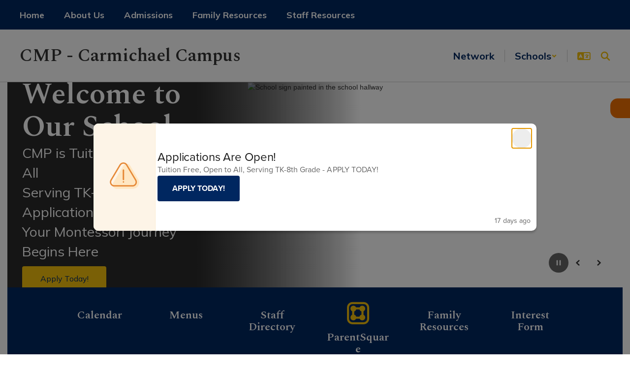

--- FILE ---
content_type: text/html; charset=utf-8
request_url: https://www.google.com/recaptcha/api2/anchor?ar=1&k=6LcgqJAUAAAAAJhQs01VmAHQEf3SatmIFQjI7iNP&co=aHR0cHM6Ly9jbS5jYWNtcC5vcmc6NDQz&hl=en&v=N67nZn4AqZkNcbeMu4prBgzg&size=invisible&anchor-ms=20000&execute-ms=30000&cb=3tjw6gvg1sz9
body_size: 48766
content:
<!DOCTYPE HTML><html dir="ltr" lang="en"><head><meta http-equiv="Content-Type" content="text/html; charset=UTF-8">
<meta http-equiv="X-UA-Compatible" content="IE=edge">
<title>reCAPTCHA</title>
<style type="text/css">
/* cyrillic-ext */
@font-face {
  font-family: 'Roboto';
  font-style: normal;
  font-weight: 400;
  font-stretch: 100%;
  src: url(//fonts.gstatic.com/s/roboto/v48/KFO7CnqEu92Fr1ME7kSn66aGLdTylUAMa3GUBHMdazTgWw.woff2) format('woff2');
  unicode-range: U+0460-052F, U+1C80-1C8A, U+20B4, U+2DE0-2DFF, U+A640-A69F, U+FE2E-FE2F;
}
/* cyrillic */
@font-face {
  font-family: 'Roboto';
  font-style: normal;
  font-weight: 400;
  font-stretch: 100%;
  src: url(//fonts.gstatic.com/s/roboto/v48/KFO7CnqEu92Fr1ME7kSn66aGLdTylUAMa3iUBHMdazTgWw.woff2) format('woff2');
  unicode-range: U+0301, U+0400-045F, U+0490-0491, U+04B0-04B1, U+2116;
}
/* greek-ext */
@font-face {
  font-family: 'Roboto';
  font-style: normal;
  font-weight: 400;
  font-stretch: 100%;
  src: url(//fonts.gstatic.com/s/roboto/v48/KFO7CnqEu92Fr1ME7kSn66aGLdTylUAMa3CUBHMdazTgWw.woff2) format('woff2');
  unicode-range: U+1F00-1FFF;
}
/* greek */
@font-face {
  font-family: 'Roboto';
  font-style: normal;
  font-weight: 400;
  font-stretch: 100%;
  src: url(//fonts.gstatic.com/s/roboto/v48/KFO7CnqEu92Fr1ME7kSn66aGLdTylUAMa3-UBHMdazTgWw.woff2) format('woff2');
  unicode-range: U+0370-0377, U+037A-037F, U+0384-038A, U+038C, U+038E-03A1, U+03A3-03FF;
}
/* math */
@font-face {
  font-family: 'Roboto';
  font-style: normal;
  font-weight: 400;
  font-stretch: 100%;
  src: url(//fonts.gstatic.com/s/roboto/v48/KFO7CnqEu92Fr1ME7kSn66aGLdTylUAMawCUBHMdazTgWw.woff2) format('woff2');
  unicode-range: U+0302-0303, U+0305, U+0307-0308, U+0310, U+0312, U+0315, U+031A, U+0326-0327, U+032C, U+032F-0330, U+0332-0333, U+0338, U+033A, U+0346, U+034D, U+0391-03A1, U+03A3-03A9, U+03B1-03C9, U+03D1, U+03D5-03D6, U+03F0-03F1, U+03F4-03F5, U+2016-2017, U+2034-2038, U+203C, U+2040, U+2043, U+2047, U+2050, U+2057, U+205F, U+2070-2071, U+2074-208E, U+2090-209C, U+20D0-20DC, U+20E1, U+20E5-20EF, U+2100-2112, U+2114-2115, U+2117-2121, U+2123-214F, U+2190, U+2192, U+2194-21AE, U+21B0-21E5, U+21F1-21F2, U+21F4-2211, U+2213-2214, U+2216-22FF, U+2308-230B, U+2310, U+2319, U+231C-2321, U+2336-237A, U+237C, U+2395, U+239B-23B7, U+23D0, U+23DC-23E1, U+2474-2475, U+25AF, U+25B3, U+25B7, U+25BD, U+25C1, U+25CA, U+25CC, U+25FB, U+266D-266F, U+27C0-27FF, U+2900-2AFF, U+2B0E-2B11, U+2B30-2B4C, U+2BFE, U+3030, U+FF5B, U+FF5D, U+1D400-1D7FF, U+1EE00-1EEFF;
}
/* symbols */
@font-face {
  font-family: 'Roboto';
  font-style: normal;
  font-weight: 400;
  font-stretch: 100%;
  src: url(//fonts.gstatic.com/s/roboto/v48/KFO7CnqEu92Fr1ME7kSn66aGLdTylUAMaxKUBHMdazTgWw.woff2) format('woff2');
  unicode-range: U+0001-000C, U+000E-001F, U+007F-009F, U+20DD-20E0, U+20E2-20E4, U+2150-218F, U+2190, U+2192, U+2194-2199, U+21AF, U+21E6-21F0, U+21F3, U+2218-2219, U+2299, U+22C4-22C6, U+2300-243F, U+2440-244A, U+2460-24FF, U+25A0-27BF, U+2800-28FF, U+2921-2922, U+2981, U+29BF, U+29EB, U+2B00-2BFF, U+4DC0-4DFF, U+FFF9-FFFB, U+10140-1018E, U+10190-1019C, U+101A0, U+101D0-101FD, U+102E0-102FB, U+10E60-10E7E, U+1D2C0-1D2D3, U+1D2E0-1D37F, U+1F000-1F0FF, U+1F100-1F1AD, U+1F1E6-1F1FF, U+1F30D-1F30F, U+1F315, U+1F31C, U+1F31E, U+1F320-1F32C, U+1F336, U+1F378, U+1F37D, U+1F382, U+1F393-1F39F, U+1F3A7-1F3A8, U+1F3AC-1F3AF, U+1F3C2, U+1F3C4-1F3C6, U+1F3CA-1F3CE, U+1F3D4-1F3E0, U+1F3ED, U+1F3F1-1F3F3, U+1F3F5-1F3F7, U+1F408, U+1F415, U+1F41F, U+1F426, U+1F43F, U+1F441-1F442, U+1F444, U+1F446-1F449, U+1F44C-1F44E, U+1F453, U+1F46A, U+1F47D, U+1F4A3, U+1F4B0, U+1F4B3, U+1F4B9, U+1F4BB, U+1F4BF, U+1F4C8-1F4CB, U+1F4D6, U+1F4DA, U+1F4DF, U+1F4E3-1F4E6, U+1F4EA-1F4ED, U+1F4F7, U+1F4F9-1F4FB, U+1F4FD-1F4FE, U+1F503, U+1F507-1F50B, U+1F50D, U+1F512-1F513, U+1F53E-1F54A, U+1F54F-1F5FA, U+1F610, U+1F650-1F67F, U+1F687, U+1F68D, U+1F691, U+1F694, U+1F698, U+1F6AD, U+1F6B2, U+1F6B9-1F6BA, U+1F6BC, U+1F6C6-1F6CF, U+1F6D3-1F6D7, U+1F6E0-1F6EA, U+1F6F0-1F6F3, U+1F6F7-1F6FC, U+1F700-1F7FF, U+1F800-1F80B, U+1F810-1F847, U+1F850-1F859, U+1F860-1F887, U+1F890-1F8AD, U+1F8B0-1F8BB, U+1F8C0-1F8C1, U+1F900-1F90B, U+1F93B, U+1F946, U+1F984, U+1F996, U+1F9E9, U+1FA00-1FA6F, U+1FA70-1FA7C, U+1FA80-1FA89, U+1FA8F-1FAC6, U+1FACE-1FADC, U+1FADF-1FAE9, U+1FAF0-1FAF8, U+1FB00-1FBFF;
}
/* vietnamese */
@font-face {
  font-family: 'Roboto';
  font-style: normal;
  font-weight: 400;
  font-stretch: 100%;
  src: url(//fonts.gstatic.com/s/roboto/v48/KFO7CnqEu92Fr1ME7kSn66aGLdTylUAMa3OUBHMdazTgWw.woff2) format('woff2');
  unicode-range: U+0102-0103, U+0110-0111, U+0128-0129, U+0168-0169, U+01A0-01A1, U+01AF-01B0, U+0300-0301, U+0303-0304, U+0308-0309, U+0323, U+0329, U+1EA0-1EF9, U+20AB;
}
/* latin-ext */
@font-face {
  font-family: 'Roboto';
  font-style: normal;
  font-weight: 400;
  font-stretch: 100%;
  src: url(//fonts.gstatic.com/s/roboto/v48/KFO7CnqEu92Fr1ME7kSn66aGLdTylUAMa3KUBHMdazTgWw.woff2) format('woff2');
  unicode-range: U+0100-02BA, U+02BD-02C5, U+02C7-02CC, U+02CE-02D7, U+02DD-02FF, U+0304, U+0308, U+0329, U+1D00-1DBF, U+1E00-1E9F, U+1EF2-1EFF, U+2020, U+20A0-20AB, U+20AD-20C0, U+2113, U+2C60-2C7F, U+A720-A7FF;
}
/* latin */
@font-face {
  font-family: 'Roboto';
  font-style: normal;
  font-weight: 400;
  font-stretch: 100%;
  src: url(//fonts.gstatic.com/s/roboto/v48/KFO7CnqEu92Fr1ME7kSn66aGLdTylUAMa3yUBHMdazQ.woff2) format('woff2');
  unicode-range: U+0000-00FF, U+0131, U+0152-0153, U+02BB-02BC, U+02C6, U+02DA, U+02DC, U+0304, U+0308, U+0329, U+2000-206F, U+20AC, U+2122, U+2191, U+2193, U+2212, U+2215, U+FEFF, U+FFFD;
}
/* cyrillic-ext */
@font-face {
  font-family: 'Roboto';
  font-style: normal;
  font-weight: 500;
  font-stretch: 100%;
  src: url(//fonts.gstatic.com/s/roboto/v48/KFO7CnqEu92Fr1ME7kSn66aGLdTylUAMa3GUBHMdazTgWw.woff2) format('woff2');
  unicode-range: U+0460-052F, U+1C80-1C8A, U+20B4, U+2DE0-2DFF, U+A640-A69F, U+FE2E-FE2F;
}
/* cyrillic */
@font-face {
  font-family: 'Roboto';
  font-style: normal;
  font-weight: 500;
  font-stretch: 100%;
  src: url(//fonts.gstatic.com/s/roboto/v48/KFO7CnqEu92Fr1ME7kSn66aGLdTylUAMa3iUBHMdazTgWw.woff2) format('woff2');
  unicode-range: U+0301, U+0400-045F, U+0490-0491, U+04B0-04B1, U+2116;
}
/* greek-ext */
@font-face {
  font-family: 'Roboto';
  font-style: normal;
  font-weight: 500;
  font-stretch: 100%;
  src: url(//fonts.gstatic.com/s/roboto/v48/KFO7CnqEu92Fr1ME7kSn66aGLdTylUAMa3CUBHMdazTgWw.woff2) format('woff2');
  unicode-range: U+1F00-1FFF;
}
/* greek */
@font-face {
  font-family: 'Roboto';
  font-style: normal;
  font-weight: 500;
  font-stretch: 100%;
  src: url(//fonts.gstatic.com/s/roboto/v48/KFO7CnqEu92Fr1ME7kSn66aGLdTylUAMa3-UBHMdazTgWw.woff2) format('woff2');
  unicode-range: U+0370-0377, U+037A-037F, U+0384-038A, U+038C, U+038E-03A1, U+03A3-03FF;
}
/* math */
@font-face {
  font-family: 'Roboto';
  font-style: normal;
  font-weight: 500;
  font-stretch: 100%;
  src: url(//fonts.gstatic.com/s/roboto/v48/KFO7CnqEu92Fr1ME7kSn66aGLdTylUAMawCUBHMdazTgWw.woff2) format('woff2');
  unicode-range: U+0302-0303, U+0305, U+0307-0308, U+0310, U+0312, U+0315, U+031A, U+0326-0327, U+032C, U+032F-0330, U+0332-0333, U+0338, U+033A, U+0346, U+034D, U+0391-03A1, U+03A3-03A9, U+03B1-03C9, U+03D1, U+03D5-03D6, U+03F0-03F1, U+03F4-03F5, U+2016-2017, U+2034-2038, U+203C, U+2040, U+2043, U+2047, U+2050, U+2057, U+205F, U+2070-2071, U+2074-208E, U+2090-209C, U+20D0-20DC, U+20E1, U+20E5-20EF, U+2100-2112, U+2114-2115, U+2117-2121, U+2123-214F, U+2190, U+2192, U+2194-21AE, U+21B0-21E5, U+21F1-21F2, U+21F4-2211, U+2213-2214, U+2216-22FF, U+2308-230B, U+2310, U+2319, U+231C-2321, U+2336-237A, U+237C, U+2395, U+239B-23B7, U+23D0, U+23DC-23E1, U+2474-2475, U+25AF, U+25B3, U+25B7, U+25BD, U+25C1, U+25CA, U+25CC, U+25FB, U+266D-266F, U+27C0-27FF, U+2900-2AFF, U+2B0E-2B11, U+2B30-2B4C, U+2BFE, U+3030, U+FF5B, U+FF5D, U+1D400-1D7FF, U+1EE00-1EEFF;
}
/* symbols */
@font-face {
  font-family: 'Roboto';
  font-style: normal;
  font-weight: 500;
  font-stretch: 100%;
  src: url(//fonts.gstatic.com/s/roboto/v48/KFO7CnqEu92Fr1ME7kSn66aGLdTylUAMaxKUBHMdazTgWw.woff2) format('woff2');
  unicode-range: U+0001-000C, U+000E-001F, U+007F-009F, U+20DD-20E0, U+20E2-20E4, U+2150-218F, U+2190, U+2192, U+2194-2199, U+21AF, U+21E6-21F0, U+21F3, U+2218-2219, U+2299, U+22C4-22C6, U+2300-243F, U+2440-244A, U+2460-24FF, U+25A0-27BF, U+2800-28FF, U+2921-2922, U+2981, U+29BF, U+29EB, U+2B00-2BFF, U+4DC0-4DFF, U+FFF9-FFFB, U+10140-1018E, U+10190-1019C, U+101A0, U+101D0-101FD, U+102E0-102FB, U+10E60-10E7E, U+1D2C0-1D2D3, U+1D2E0-1D37F, U+1F000-1F0FF, U+1F100-1F1AD, U+1F1E6-1F1FF, U+1F30D-1F30F, U+1F315, U+1F31C, U+1F31E, U+1F320-1F32C, U+1F336, U+1F378, U+1F37D, U+1F382, U+1F393-1F39F, U+1F3A7-1F3A8, U+1F3AC-1F3AF, U+1F3C2, U+1F3C4-1F3C6, U+1F3CA-1F3CE, U+1F3D4-1F3E0, U+1F3ED, U+1F3F1-1F3F3, U+1F3F5-1F3F7, U+1F408, U+1F415, U+1F41F, U+1F426, U+1F43F, U+1F441-1F442, U+1F444, U+1F446-1F449, U+1F44C-1F44E, U+1F453, U+1F46A, U+1F47D, U+1F4A3, U+1F4B0, U+1F4B3, U+1F4B9, U+1F4BB, U+1F4BF, U+1F4C8-1F4CB, U+1F4D6, U+1F4DA, U+1F4DF, U+1F4E3-1F4E6, U+1F4EA-1F4ED, U+1F4F7, U+1F4F9-1F4FB, U+1F4FD-1F4FE, U+1F503, U+1F507-1F50B, U+1F50D, U+1F512-1F513, U+1F53E-1F54A, U+1F54F-1F5FA, U+1F610, U+1F650-1F67F, U+1F687, U+1F68D, U+1F691, U+1F694, U+1F698, U+1F6AD, U+1F6B2, U+1F6B9-1F6BA, U+1F6BC, U+1F6C6-1F6CF, U+1F6D3-1F6D7, U+1F6E0-1F6EA, U+1F6F0-1F6F3, U+1F6F7-1F6FC, U+1F700-1F7FF, U+1F800-1F80B, U+1F810-1F847, U+1F850-1F859, U+1F860-1F887, U+1F890-1F8AD, U+1F8B0-1F8BB, U+1F8C0-1F8C1, U+1F900-1F90B, U+1F93B, U+1F946, U+1F984, U+1F996, U+1F9E9, U+1FA00-1FA6F, U+1FA70-1FA7C, U+1FA80-1FA89, U+1FA8F-1FAC6, U+1FACE-1FADC, U+1FADF-1FAE9, U+1FAF0-1FAF8, U+1FB00-1FBFF;
}
/* vietnamese */
@font-face {
  font-family: 'Roboto';
  font-style: normal;
  font-weight: 500;
  font-stretch: 100%;
  src: url(//fonts.gstatic.com/s/roboto/v48/KFO7CnqEu92Fr1ME7kSn66aGLdTylUAMa3OUBHMdazTgWw.woff2) format('woff2');
  unicode-range: U+0102-0103, U+0110-0111, U+0128-0129, U+0168-0169, U+01A0-01A1, U+01AF-01B0, U+0300-0301, U+0303-0304, U+0308-0309, U+0323, U+0329, U+1EA0-1EF9, U+20AB;
}
/* latin-ext */
@font-face {
  font-family: 'Roboto';
  font-style: normal;
  font-weight: 500;
  font-stretch: 100%;
  src: url(//fonts.gstatic.com/s/roboto/v48/KFO7CnqEu92Fr1ME7kSn66aGLdTylUAMa3KUBHMdazTgWw.woff2) format('woff2');
  unicode-range: U+0100-02BA, U+02BD-02C5, U+02C7-02CC, U+02CE-02D7, U+02DD-02FF, U+0304, U+0308, U+0329, U+1D00-1DBF, U+1E00-1E9F, U+1EF2-1EFF, U+2020, U+20A0-20AB, U+20AD-20C0, U+2113, U+2C60-2C7F, U+A720-A7FF;
}
/* latin */
@font-face {
  font-family: 'Roboto';
  font-style: normal;
  font-weight: 500;
  font-stretch: 100%;
  src: url(//fonts.gstatic.com/s/roboto/v48/KFO7CnqEu92Fr1ME7kSn66aGLdTylUAMa3yUBHMdazQ.woff2) format('woff2');
  unicode-range: U+0000-00FF, U+0131, U+0152-0153, U+02BB-02BC, U+02C6, U+02DA, U+02DC, U+0304, U+0308, U+0329, U+2000-206F, U+20AC, U+2122, U+2191, U+2193, U+2212, U+2215, U+FEFF, U+FFFD;
}
/* cyrillic-ext */
@font-face {
  font-family: 'Roboto';
  font-style: normal;
  font-weight: 900;
  font-stretch: 100%;
  src: url(//fonts.gstatic.com/s/roboto/v48/KFO7CnqEu92Fr1ME7kSn66aGLdTylUAMa3GUBHMdazTgWw.woff2) format('woff2');
  unicode-range: U+0460-052F, U+1C80-1C8A, U+20B4, U+2DE0-2DFF, U+A640-A69F, U+FE2E-FE2F;
}
/* cyrillic */
@font-face {
  font-family: 'Roboto';
  font-style: normal;
  font-weight: 900;
  font-stretch: 100%;
  src: url(//fonts.gstatic.com/s/roboto/v48/KFO7CnqEu92Fr1ME7kSn66aGLdTylUAMa3iUBHMdazTgWw.woff2) format('woff2');
  unicode-range: U+0301, U+0400-045F, U+0490-0491, U+04B0-04B1, U+2116;
}
/* greek-ext */
@font-face {
  font-family: 'Roboto';
  font-style: normal;
  font-weight: 900;
  font-stretch: 100%;
  src: url(//fonts.gstatic.com/s/roboto/v48/KFO7CnqEu92Fr1ME7kSn66aGLdTylUAMa3CUBHMdazTgWw.woff2) format('woff2');
  unicode-range: U+1F00-1FFF;
}
/* greek */
@font-face {
  font-family: 'Roboto';
  font-style: normal;
  font-weight: 900;
  font-stretch: 100%;
  src: url(//fonts.gstatic.com/s/roboto/v48/KFO7CnqEu92Fr1ME7kSn66aGLdTylUAMa3-UBHMdazTgWw.woff2) format('woff2');
  unicode-range: U+0370-0377, U+037A-037F, U+0384-038A, U+038C, U+038E-03A1, U+03A3-03FF;
}
/* math */
@font-face {
  font-family: 'Roboto';
  font-style: normal;
  font-weight: 900;
  font-stretch: 100%;
  src: url(//fonts.gstatic.com/s/roboto/v48/KFO7CnqEu92Fr1ME7kSn66aGLdTylUAMawCUBHMdazTgWw.woff2) format('woff2');
  unicode-range: U+0302-0303, U+0305, U+0307-0308, U+0310, U+0312, U+0315, U+031A, U+0326-0327, U+032C, U+032F-0330, U+0332-0333, U+0338, U+033A, U+0346, U+034D, U+0391-03A1, U+03A3-03A9, U+03B1-03C9, U+03D1, U+03D5-03D6, U+03F0-03F1, U+03F4-03F5, U+2016-2017, U+2034-2038, U+203C, U+2040, U+2043, U+2047, U+2050, U+2057, U+205F, U+2070-2071, U+2074-208E, U+2090-209C, U+20D0-20DC, U+20E1, U+20E5-20EF, U+2100-2112, U+2114-2115, U+2117-2121, U+2123-214F, U+2190, U+2192, U+2194-21AE, U+21B0-21E5, U+21F1-21F2, U+21F4-2211, U+2213-2214, U+2216-22FF, U+2308-230B, U+2310, U+2319, U+231C-2321, U+2336-237A, U+237C, U+2395, U+239B-23B7, U+23D0, U+23DC-23E1, U+2474-2475, U+25AF, U+25B3, U+25B7, U+25BD, U+25C1, U+25CA, U+25CC, U+25FB, U+266D-266F, U+27C0-27FF, U+2900-2AFF, U+2B0E-2B11, U+2B30-2B4C, U+2BFE, U+3030, U+FF5B, U+FF5D, U+1D400-1D7FF, U+1EE00-1EEFF;
}
/* symbols */
@font-face {
  font-family: 'Roboto';
  font-style: normal;
  font-weight: 900;
  font-stretch: 100%;
  src: url(//fonts.gstatic.com/s/roboto/v48/KFO7CnqEu92Fr1ME7kSn66aGLdTylUAMaxKUBHMdazTgWw.woff2) format('woff2');
  unicode-range: U+0001-000C, U+000E-001F, U+007F-009F, U+20DD-20E0, U+20E2-20E4, U+2150-218F, U+2190, U+2192, U+2194-2199, U+21AF, U+21E6-21F0, U+21F3, U+2218-2219, U+2299, U+22C4-22C6, U+2300-243F, U+2440-244A, U+2460-24FF, U+25A0-27BF, U+2800-28FF, U+2921-2922, U+2981, U+29BF, U+29EB, U+2B00-2BFF, U+4DC0-4DFF, U+FFF9-FFFB, U+10140-1018E, U+10190-1019C, U+101A0, U+101D0-101FD, U+102E0-102FB, U+10E60-10E7E, U+1D2C0-1D2D3, U+1D2E0-1D37F, U+1F000-1F0FF, U+1F100-1F1AD, U+1F1E6-1F1FF, U+1F30D-1F30F, U+1F315, U+1F31C, U+1F31E, U+1F320-1F32C, U+1F336, U+1F378, U+1F37D, U+1F382, U+1F393-1F39F, U+1F3A7-1F3A8, U+1F3AC-1F3AF, U+1F3C2, U+1F3C4-1F3C6, U+1F3CA-1F3CE, U+1F3D4-1F3E0, U+1F3ED, U+1F3F1-1F3F3, U+1F3F5-1F3F7, U+1F408, U+1F415, U+1F41F, U+1F426, U+1F43F, U+1F441-1F442, U+1F444, U+1F446-1F449, U+1F44C-1F44E, U+1F453, U+1F46A, U+1F47D, U+1F4A3, U+1F4B0, U+1F4B3, U+1F4B9, U+1F4BB, U+1F4BF, U+1F4C8-1F4CB, U+1F4D6, U+1F4DA, U+1F4DF, U+1F4E3-1F4E6, U+1F4EA-1F4ED, U+1F4F7, U+1F4F9-1F4FB, U+1F4FD-1F4FE, U+1F503, U+1F507-1F50B, U+1F50D, U+1F512-1F513, U+1F53E-1F54A, U+1F54F-1F5FA, U+1F610, U+1F650-1F67F, U+1F687, U+1F68D, U+1F691, U+1F694, U+1F698, U+1F6AD, U+1F6B2, U+1F6B9-1F6BA, U+1F6BC, U+1F6C6-1F6CF, U+1F6D3-1F6D7, U+1F6E0-1F6EA, U+1F6F0-1F6F3, U+1F6F7-1F6FC, U+1F700-1F7FF, U+1F800-1F80B, U+1F810-1F847, U+1F850-1F859, U+1F860-1F887, U+1F890-1F8AD, U+1F8B0-1F8BB, U+1F8C0-1F8C1, U+1F900-1F90B, U+1F93B, U+1F946, U+1F984, U+1F996, U+1F9E9, U+1FA00-1FA6F, U+1FA70-1FA7C, U+1FA80-1FA89, U+1FA8F-1FAC6, U+1FACE-1FADC, U+1FADF-1FAE9, U+1FAF0-1FAF8, U+1FB00-1FBFF;
}
/* vietnamese */
@font-face {
  font-family: 'Roboto';
  font-style: normal;
  font-weight: 900;
  font-stretch: 100%;
  src: url(//fonts.gstatic.com/s/roboto/v48/KFO7CnqEu92Fr1ME7kSn66aGLdTylUAMa3OUBHMdazTgWw.woff2) format('woff2');
  unicode-range: U+0102-0103, U+0110-0111, U+0128-0129, U+0168-0169, U+01A0-01A1, U+01AF-01B0, U+0300-0301, U+0303-0304, U+0308-0309, U+0323, U+0329, U+1EA0-1EF9, U+20AB;
}
/* latin-ext */
@font-face {
  font-family: 'Roboto';
  font-style: normal;
  font-weight: 900;
  font-stretch: 100%;
  src: url(//fonts.gstatic.com/s/roboto/v48/KFO7CnqEu92Fr1ME7kSn66aGLdTylUAMa3KUBHMdazTgWw.woff2) format('woff2');
  unicode-range: U+0100-02BA, U+02BD-02C5, U+02C7-02CC, U+02CE-02D7, U+02DD-02FF, U+0304, U+0308, U+0329, U+1D00-1DBF, U+1E00-1E9F, U+1EF2-1EFF, U+2020, U+20A0-20AB, U+20AD-20C0, U+2113, U+2C60-2C7F, U+A720-A7FF;
}
/* latin */
@font-face {
  font-family: 'Roboto';
  font-style: normal;
  font-weight: 900;
  font-stretch: 100%;
  src: url(//fonts.gstatic.com/s/roboto/v48/KFO7CnqEu92Fr1ME7kSn66aGLdTylUAMa3yUBHMdazQ.woff2) format('woff2');
  unicode-range: U+0000-00FF, U+0131, U+0152-0153, U+02BB-02BC, U+02C6, U+02DA, U+02DC, U+0304, U+0308, U+0329, U+2000-206F, U+20AC, U+2122, U+2191, U+2193, U+2212, U+2215, U+FEFF, U+FFFD;
}

</style>
<link rel="stylesheet" type="text/css" href="https://www.gstatic.com/recaptcha/releases/N67nZn4AqZkNcbeMu4prBgzg/styles__ltr.css">
<script nonce="1Q0gHPj5C-WeF9xaep3ezw" type="text/javascript">window['__recaptcha_api'] = 'https://www.google.com/recaptcha/api2/';</script>
<script type="text/javascript" src="https://www.gstatic.com/recaptcha/releases/N67nZn4AqZkNcbeMu4prBgzg/recaptcha__en.js" nonce="1Q0gHPj5C-WeF9xaep3ezw">
      
    </script></head>
<body><div id="rc-anchor-alert" class="rc-anchor-alert"></div>
<input type="hidden" id="recaptcha-token" value="[base64]">
<script type="text/javascript" nonce="1Q0gHPj5C-WeF9xaep3ezw">
      recaptcha.anchor.Main.init("[\x22ainput\x22,[\x22bgdata\x22,\x22\x22,\[base64]/[base64]/MjU1Ong/[base64]/[base64]/[base64]/[base64]/[base64]/[base64]/[base64]/[base64]/[base64]/[base64]/[base64]/[base64]/[base64]/[base64]/[base64]\\u003d\x22,\[base64]\x22,\x22azhudUHDsi/[base64]/DlW8ILDbDu1bDqBp1Jl/Cu8OUwojDqsKIwqHCoXUYw43CtcKEwpcIHcOqV8K7w4oFw4RJw6HDtsOFwp5iH1Nha8KLWhs4w755wr9DfilaQQ7Cun3Cn8KXwrJGEi8fwpTCqsOYw4oVw5DCh8OMwrQgWsOGfEDDlgQiQHLDiEvDvMO/wq0qwoJMKRhrwofCnjh1R1l9SMORw4jDgyrDkMOAIcORFRZXeWDCiHXClMOyw7DCignClcK/NsKuw6cmw4bDtMOIw7xtFcOnFcOYw4DCrCVKHQfDjBnCmm/[base64]/wqBvV8OkwpPCuQwrwrVRCT5WwqHCimLDtcKHRMOjw4fDszokbwnDmTZvfFbDrHZ8w6IsZ8OrwrNnX8K0woobwoEEBcK0CcKBw6XDtsKuwq4TLn7DtEHCm1AJRVIYw4AOwoTCj8Kxw6Q9VsOSw5PCvCTCuynDhlPCp8Kpwo9tw5bDmsOPYsOrd8KZwpA1wr4zBS/DsMO3woPCiMKVG0DDncK4wrnDoR0Lw6E/w588w5FdJWhHw6XDv8KRWy9Kw59beSRAKsKpUsOrwqcuT3PDrcObUGTCskAoM8OzG1DCicOtI8KhSDBZUFLDvMKEe2ROw5bCrBTCmsOBIxvDrcKODm5kw6hNwo8Xw5Ygw4NnesOsMU/DpsKzJMOMF0Fbwp/DsyPCjMOtw6lzw4wLR8Obw7Rgw45QwrrDtcOnwoUqHkJjw6nDg8KGbsKLcijCti9EwrHCqcK0w6A5Jh55w7nDnMOufSNmwrHDqsKbXcOow6rDsFVkdXXCrcONf8K4w7fDpCjCscOrwqLCmcO9fEJxUMKmwo8mwr/CmMKywq/CrTbDjsKlwosLasOQwpNCAMKXwqxOMcKhP8Kpw4ZxEMKhJ8ONwqvDg2Uxw5NQwp0hwqBbQ8OXw7xyw40lw4NGwr/[base64]/w5/DlxPDh8OrJcKuCgMlK8OncMKGMBLDnGLDjXhuS8KHw7LDncKzw4XDvznDgMONw6bDumrCnCp2w5M6w5cGwqVPw57DgMKXw6jDhcOtwq4UdgsYHUjCosOAwoEjb8KhEUgIw7wVw5fDm8K1wqIGw6xmwpzCoMOHw7DCucOaw7AjAX/[base64]/Ch8KNw4nDi8Kyw4HDscOMw5sEw6/[base64]/ZkMHw7Z/w7UzVsOkwpw0TysgDMOsHcKMw7XDnSrCi8O2woLCtRjCpRLDpcKQXsOJwoJLeMKDXsK6Si3DhcOIw4PDgGBewobDgcKJQGPDkcKTwqDCpCTDk8KCZG0fw61JCsOGwqcCw7nDhD7DvBcWUcOxwqQIGcKVTWPCghJhw4XCicOzB8KNwoXCp3jDlsOZIR7Cng3DsMO/PMOgUsOLwr7DicKfDcOSwq/[base64]/CmsO0B2l7KAzCklMGwpwMRVXCgMKVbiYcH8KPw4JGw53CrmzDgMKsw6pzw7DDrsO9wrhzJ8OhwqBYw6TDgcOIem3CqRTDm8Kzwqs5a1TCjcOnZlPDg8O5f8OeaXh7K8KCwrbCoMOsBHnDmMKFwowEfhjDjsOnDHbDr8KFDi7Dh8K1wrZqwqfDskTDtzl/w7RjDsOcwq9Qw4FvLMO9XUMPa1cJbMKFe1ofK8Kyw61cDyTCg0HDpFc7VG8Uw7vCr8O7S8KTw689FcKfwqMATTrCrUvChlJYwp1Xw5/CmkLCnsKZw6nDsDnCinLCsjsFKsONWMKYwoV5E1nDtsOzOcOdwq7DjyJxw6DCl8Ksf3MnwpItDsO1w4d5wozCpwHCokrCnHrDnyViw6xBPC/Co2LDjMKcw7tmTx7DksK4ZzgDw6XDmsKGw4XDuxdVMsKlwqFOw54zOsOXNsO/[base64]/CgcKhDsKRQClKw7/DiFjCnRbCgcOKw4nCkjoGQ8OGwp5QXsKzQS3CiA3CtsK/[base64]/DlzrDkwXDncO+d0x/[base64]/wqXCoRVZw67Dl0LCuMKtIsOWw7tCGBBoDjUewo5kch/[base64]/w4LDlUPCs8OKw6AIVktOwrhpGcKabcOwwop4fVALTcKGwqQ6Q3J9PBTDvh3DucOPIMOOw5wdw71mU8Kvw5Q2KsKVwqMAAxbDpsK/XMOswpnDqMOaworCoj7DtsOVw7dCHsO5dMOWYBzCq3DChsK4EXLDjsKYH8K4A1rDrsOQJwUfw47Di8KNAsOlIRPCtAPCi8KywozDiRoYR158wq4awp11w7DCm33CvsKLwo/Dr0c8CRdMwrQqPlQjfi/Dg8OeDMKYZFBLLmXDrsKjOATDtsK3d2jDnMOyH8OswrUZwrYpUDXChsORw6DCosOSwrrDu8Oaw5zDh8OGwqPCisKVeMOMSCbDtkDCrMOUf8O8wrouVwlrShjCvjJhbzzDkm4mw5EbPnNFfMKrwqfDjMOGwpTCtG7DqVzCg01/Q8KXe8KzwodwEWDCinBcw7h1wo/CjhQ2wqPCuy7DliMaRinCsiDDtzZ0w74Tf8O3FcKiJBXDgMOBwrfCpcKuwp/DqMODAcK/RMOYwphuwozCm8K9wowdw6LDs8KzET/CjSwuwqnDtzHCtkvCqMKswqYWwoTCsGvCmCtZL8Oiw5HCtcOKEizCu8O1wp4aw7rCpjzCt8OaXcOVwoTDuMK5wpcFHMORAcOew5bCuR/ClsO4w7zCkF7Ch2s8b8OQGsK3BsK8w74CwoPDhA8IEMOWw6fCpWohDsOswoXDnMOGKMK/[base64]/CicOvwpBSKk9EYsO+w5zCsMO2S2YdwprDrMK7w4zDqcK6wp0AB8O0VsOrw54Qw6vDvWF0FRhEM8OeaVjCnMO+cltSw6PClcKEw5FjExHCtgXCksO1OcO/ayzCuSxrw6AAEFPDjsO5GsK1PFg5SMKgDmN1wow8wp3CvsO4SzTChWlCw53DgMOmwpEhw6rDnMO2wrvDlW7Dnz9hwoHDvMOLwrwbWm91w4Uzwpstw4bDpW9lfwbCnz/DmS9DeAIpCsOZRWMvwrhqbFtLTTzDiUYmwpLDo8Kiw443RDjDklAXwrgbw4fCtx5pUcK8aDdnw6pLM8Owwo0Jw7PCl0YDwojCnsOPIAbCrAPDgmQxwoUhFsOZw48RwqPDosO1w7DCuGcaOsKVDsOrDxDDgT7DhsOPw79AW8O6wrQ5U8OUwoRmwoRxfsKjWF/CjHjDq8K5YygPw7ptPATDhVpzwq/[base64]/[base64]/Chzcjw7XCncOjwqTDrcONN8O6CCAXwqlSF2rCl8O3wq1Iw4TDiGvDnnnCgcOxVsK6w50nw7xQWWjCin7DgQVnYQbCvFPDk8KwNxTDm398w6zDhMKQwqbCrlI6w5MQIRLCiQVvwo3DqMOJU8KreyMdWk/ClATDqMOvwr3Ci8K0wrbDosOow5Amw6fCmMKjfhoPw49tw7vCtS/[base64]/DuMOxw44Dw6XDmmk/w5Q4H8KLKWvDpBx2w54AwrRrQTXDnCoBw7MZfsOVw5YlCMOxw7wUw6NeMcKJeUFHLMKHQsKOQmoWw6ZEYVnDvcOfCMK/w73CnjvDnmXCg8Oqw5PDm3RCQ8OKw6vCqMOhQ8OKw7B9wqTDkMO5QMKXTMOzwrTCiMO1Z19CwpYqI8O+PsOww6/Ch8OhPggqQsORc8Kvw78Mw6jCv8O6LMKhZ8K4K2vDksK+woNUaMObNjR7MMKcw4BXw68mVcO7G8OQwr11wpY0w6LCjcOuVSDDocOSwpc0dGfDtMOSUcOjc2LCulHCkcO5YS9gKcKODcK3HBorYsOVIcOQe8OmM8OWJTsaDAEPGcOkHUJMb2fDmxVYw7kBCgEFXcKuYX/CpwhWw4R9w5JnWkxkw4HCmMO+QG1pwpRTw6VWw4zDvWbCvVbDt8KbSQTCnkXChsOyPsK6w48IZ8KJMh3DlMK7w4DDklrDlmjDqH0Iwq/ClV3Di8Oab8OMVCpgBirCr8KMwrx/w6tiw5FQw4nDucKqUMO2c8KCwoxnWBF4e8KoTH4Uwp0YWmwxwoAvwoBBZyYcAyN7wpvDqH7Dik/DpcObwqpgw4bChD3Dn8OTUT/DnX5KwpvCmiM4QxXCmVF5w7bCpAAPwoXDpcKsw5PDtQrDuGzClnldVSs4w43DtgUcwoXChMOiwoTDs30jwqICJirCjT5EwojDtsO2cHbCusOGWSDDnTPCmcOwwqXCnsKtwq/DvsOaC1PCiMKoHgYVOsOewoDDnCUObVEVZcKtJ8KmcFnCrHvCpMO/QD/ClsKPD8O8XcKmwoFjQsOVNsOAGRFJCcKgwoxvSA7DncOzScKAN8OmS3XDu8Osw4bCs8OwI33Dtw9cw4ttw4PDh8KCw7Z9wo1lw6jCi8OiwpE7w4QSwpcdw7DCmsOdwrDDug3Cg8OZLjzDoGvCiBvDvD7DjsOAFMO/BMOjw4vCksK8PwjCiMOMw7k5Rk3CoMOVXcOYBcOzYMKrbnDDiSbDlATDlQ1OJU45bWJkw54Kw5/CmyrDtcKqXkMbJ2XDu8KEw6Yow7dyQUDChMOLwoDDu8O2wqzCmSbDiMORw6oBwpjDmsKsw4d4OXnDgsKSYsOFJcKdfsOmMcKkWcOeQitGPj/[base64]/DiXEAMWg8P3F7wrZBdCpgw5XCmQsKU1vDhXLCjsOmwr9ww5rDn8OzBcO+wrUVwr3Cgz5Cwq3CmW7CuQ91w4dFw4VhScKgOcO2RcOOwp45w7TDu2tYwpvCtDtnw7J0w5sYFMKNw6cvFMOcNsORwo4eM8KIJTfCm1/ClcOZw4s/IMKgwrLDhXnCpcOCN8OeEMK5wogdCBVvwrFAwqDCjcOdw5IBw7Zpa1kaOE/CicKnUsOew77Cv8KIwqJfwpspGsKmNVLClMKAw6vClsOowpUCZMK8XijCkMKnw4bCuXd4H8KVLSTDpEnCuMO3e0A/w4EdIsO1wpLCtXZ0DC94wq/Cki3Dv8Kiw47DqH3Cm8KaLBfDgicww5dhwq/CsBXDjcKAwrHCmsOWNVl4UMK7YzcMwpHDs8OBXn4hwr08w6/[base64]/CgXjCrThZF2pQEcOew707w5xXVw4yw7XDkxTCssOaLMKcQXnCssOlw5kMwo1Mc8OsNy/[base64]/wonCmEjDqDBQw77ClsOicHcYw4/DsWNSJMKZJlTCnMOyH8OSw5hawrdQw5lEw6bDuGbDn8K0w64gw7XCiMKyw5BMaDbClgXCoMOHw5gUw5rCpGPCucKBwo3Cvip+X8KJwpNUw7MUw4BtU1zDp1tLah3ClsOmwr/CrGMWw7snwossw7bCm8O9WsOKHlPDssKpw6vDjcOteMKZLQzClhtGTMO0Ji9+wp7DkErDvcOKwotWCAAkwpALw6jCpMOFwr3DjMK0w6kpI8KCw7JFwpXCtsOrEsK9wqc3SlTCmQnCs8O/[base64]/[base64]/bSdKw6XCk8Kfw4oWw7/DnkIYw7HCkTJUE8KWEcO2w7zCulduwpTDtR0tCHzCnh8OwoVFw7vDqxdowoAyNgnCoMKiwpvCn2vDj8OBwpQ/TMKiTsK4aB0Fwq3Dpi/[base64]/[base64]/wprCu8OTw7QWcHXCi8KdaR8tfXN9w61mOyjDpsORdsKYFj5Jwox4wo9rGMKIR8Ozw6LDksKmw4PDvH0Rc8KtRFrCuDR+KSc/w5BqbWYkU8KyCzpcS35edTlbTTciF8OpLDJbwrXDgF/DlcK3w5kiw5fDljrDrFdfeMKww5/[base64]/Dh8OjRhvCv1h3wos6w7I2wpDCvT4kdS7DlsOjwoxSwr7DmsKjw7tJVFptwr/CpMOrwr/DucOHwr47W8OUwovDj8KUF8OIIsOBDRBnI8Ocw67ChQYZwrPDilkww4Zhw6nDrH1oQsKaQMK6RMOSIMO7w5cZL8O6OCzDrcOMPsK8w5krW2/DscOtw47DjCbDh3YnaFtrGH0Awq/DuGbDmTDDs8KtCULCsyLDk0rCrivCocKyw6IDw70TXWwmwpPDhXQww6nDmMO/[base64]/Co1Z6LsOuwqsoAgs3TQHDvcKZLEN8wq7DjgfDtsKrw64xKHLDhcOWJi7DsAZcR8KcbWwuwp/DvkLDjMKJw6EPw4goJcOjU37CisKzwp10QFzDg8KQawnDisKJecOKwo/CjDkbwpfDpGB9w68wNcOxMWnCoUHCpknCo8OTacKPw6x5CMODHsOnXcODOcKGUX/ClBB3bcKMOMKObwkZwqzDqMOHwo8VGMOFSX3Cp8KJw6TCrgACc8OxwrFHwo85w7fCtmQcFsKGwq1tQMOmwoAtbmwSw57DoMKCLsK1woPDpcKaP8KsFQDDjMKEwodMwp3Dp8KJwqPDtMOmG8OMDFhmw7c/XMKjMcO6VgEgwrkgIgLDqBcHO094w5jCisK7wol8wrrDjcOkWDHCghnCj8OYOsOIw53Cp0zCi8OqE8OVA8KIR2txw5kvWMKyOMORP8Kqw7fDpy3Cv8K6w4sxOsOhO13Com9bwoYbQ8OkPT5ea8OIwohsXFjChUXDlH/DtwjCiGtlwqMEw53DiCDChDlXwrx5w4bDsz/DscO4cnHCiFLCtcO3wqvDu8KcPzzDj8KBw40GwoTDucKBw67DrTZoLygew7tVw70AISbCpiFQw4XCgcOwDzQpH8K3wqrCr3YSw74hRMOJwolPXVbCmijDgMOgGsOVThEFScKrwrgYw5nCgB5ZV3UHDwhZwobDn2M2woI7wqtVHH/CrcOTwo3ClVsRXsKcTMK5wq8rYiJIwr9KPsKnW8KjVFpkFwzDncKfwo/CrMKbc8Oaw6rDkiY5wqbDmsKXQ8OHwoJuwpjCngsbwp7DrMKjUcO2Q8KLwrLCqcOeJsOiwrZIwrjDqsKJMQA5wrHDiyVdwpsCK0Frwo3DmR3Cl3/[base64]/DqcKYw5vDmsOQKsKoRsKAE2s2wrDCliPCmw3Do1Fkwod3w5/CkcODw5NnDMKbdcOGw6DDvsKEU8KDwprCsnnChV7DvD/[base64]/DgMKcwpx1wr3Dj8ONw7TDoyrCijbDu8KXX2TDq0fDil9XwqTCkMOLw6AYwp7CkMK9F8KcwoXCt8OewrVSWsKqw4PDmzjDnkLCtQ3DiwLDmMOJX8KCwpjDrMO9wqXDnMOxw43DqWXChcOqOsOwWh/Cl8OnBcKYw4kiL2NXL8OcY8KgfCAsW2PDnMKywqPCo8OcwocPw50kHS3DhFvDjVTCsMOZwoPDnRc5w6drWRkpw6bCqB/[base64]/DqMO/LjbCjMOvw5PDjiZvw6DDjWDCksO5wozDhBHCpjcXX38wwqTCtGPCuWUfZMOPwpx/OhPDtRMNccKbw5/CjW5BwoDCv8OyWiDCtUrDlcKTCcOWSWLDn8O5NW8wSm1eakRCw5DCniLCsWxVw7DCgnHCo04kXsOBw6LDuhzDvnkMw6rDoMOnMhfCisO/[base64]/[base64]/Dk8Kpwp7Cj8K8LsOFw6vDu8OLID7DiSjCmC3DiMOsLsORwoHCvsK9w6zCvMK4PSRBwoZPwpjDuXV4wr3Cp8O/wpUhw71owrbCu8KJYSbCrFrDmcO/wpIuw6U9T8K6w7HComTDssOcw4DDv8O7RRnDssOkw73DgjPCo8KTXnPDkUEAw5LCh8O0wpg5P8Ogw6/CiUNzw4hjw4XCtcOuRsOnOBLCocOeJXrDnl83wqLCvV43wqBmw6MhdWrDokpOw4xMwoUewqdewodSwqNlKU3CoUHCvMOaw5XCi8Kuw7IdwpQUwpwTwoHCu8O/XjpMw61hwpkZwo/CpCDDmsOTfsK9DVTCp1hMX8OIRHJ0SMKhwqLDgBvDiCRTw7ovwofDu8Kuwpl3HMOEw7Urw6IDGQIMwpRvPl5Ew4bCs1HChsOPCMO1QMKjL0FubxZPw5LCtcOtwr8/RcOmwopiw589w5/Du8OqHSh3JV3CksOEw7zCtkLDqcKMc8KyEMO0ciPCscK5Q8OkHsKZaSTDljIDX1jClsOoHsKPw4/DsMKeAMOGw4gOw4dHw6DDjB1cXA/Dul/CjBdjKcOQdMKmUMOWE8KQIMKjwoUywoLDu3jCk8OcYsOuwrjCrV/[base64]/Dj8Kvwr9Xw4bCt1fCsDHCv8K5wrnCnMOfwpnCtcOywqPClsKeG1kPBMKEw5FFwqgEF2fClSDCksKawpXDgMOGM8KAwoXCvsOaBW4GTBAjXcK/[base64]/TcOxw6xgw5PCgMKxFMKibmHCssKswrLDhsKrdcOhJcOWw5hRwrIbSGAdwpPDlMODwrDCuDfCgsOLw7t2woPDkl3CmFxfIsOXw6/DvDhOC0/CsUYROsK5JsO1OcOASkzDog8NwqfCr8O3SRTCg3YfRsODHMKEwr8bR1DDhC1vw7LCmGtaw4LCkjgyC8OgScOiBl7Cl8Odwo7DkgjChFkoA8Orw73Dn8O8DSvCr8KpIsOfw4wWXV3DgVs8w47DgU4Jw4xKwrBZwqDCrMKAwqfCqxZgwo/Duy04G8KWOiw6dsOaIkV9wpgow604cy7Dll/[base64]/Dk0PDo3QZLMODw6TDpl0fw6HDtXx9w79tA8Kxc8K6RcKqDMKsLcKxHTguw6Vvw7XDqAQpDR5EwrrCtcKVAB9YwpXDg1MAwrkbw7DCvAnCnQnChAjDncOpYMKpw59MwoI0w5RAJcOSwonClE4MQMO2XEDDqWTDosO8fx/[base64]/CrsOnEMOrO0HDn8KjDFfCuQhWCyxlWMOJwpPDqMKqwpbDnjwaa8KLPUvCi0ECwop3wqvCmMK4MidKK8KLZsO8XQfDhxDCvsO9B3AvQHkVw5fCiWDDjVDClDrDgsOtFsKlA8KpwpTCgcOKSX97wpLCkcOXGC1ww63Dk8OuwpnCqsKyZsK5RklXw6dVwoQ7wo/ChMObwqknPFvCmsKkw6B+QA05wowmMsK7dQnCikREUHFvw4JpXMO9GsK6w4Azw7Z9I8KLRSZJwrd/[base64]/Dom7DuhYgLiBaQMKmCcKZw6oJJQDDksK1w47Cl8KaD3TDtzbClsOmGcOhIwLCqcKsw4IUw4kKwrDDlkgFwq3CtTHCmcKtwo5OJgJ2w6wKw6HDhcOHUWXCiAnChMOsZMOKSzZkwrHCpmLChw47BcOhw7wAGcOfJVE7wpoWbcK5ZMOxccKEA0gUw58Yw6/Dr8Klwp/DrcOWw7VNwrTDosKRT8OzTcOHDVnCo3jDhCfCjSt+worDkMKNw6oBwpbDuMOYDMO9w7VSw6PDjMO/w5bDoMK7w4fDhkTCt3DDmUBFK8KaPcObczhOwohSwo5Awq/DocOCF2zDqHdFF8KBHCTDiRwVH8OHwpzCi8O8wp3CksOWU0PDvcK0w4wGw47DmXPDpC1pwrbDlmkawqLCg8OnBsKiwq7DlcKAISg8w5XCpHg4OsO0w4oCXsOmw5YbC313ecOQccKaF3PDphsuwqULw7vDvcKLwoo7T8O2w6XCkcOewrDDt2jDvUdCwrfCmsKWwr/[base64]/wpvDmMOgwo/[base64]/wqXDrVfDqHw3a8Oew6Mgw4nDu1NDPSXDiMKLw6lALMKTw7rDvsKfUcOowqcmWhTCslHDthxxwpTCiVtPRsK1GH7DlDxFw6FIRcK8M8O3LMKMWV00wrE1wr5Aw6snwoRGw6/[base64]/wqwPMTnCjcKEWxnCjD/[base64]/[base64]/DuMOywqDDrsKsT8KAw752QRTCmsO6ZwU0wrzDosO7w6h5w5Yfw4XCm8OffwIuXcOSRcO0w5vClcKOQsKUw6QIAMK/wpjDuyVfcsKzacOQA8OgLsKMLCvDjMOqZVxNPhpUwrlxGgIEfMK1wpZnXjFAw6c0w7/[base64]/I1gkQ8KtwrfCuEdQwoTChBzCmC0jwrNqFSZtwp3Dn25nUEDCqxRPw4rCsAzCpycMw7xEP8O7w77DnTXDo8KXw7YIwrjDrmZ/[base64]/DjSgIbF8/JBXCl1bDsR46VgHCnMOCwqlmdsK9BSRpw4w3WsO8wrUlwofCii9FfcO7wokkSsOkwpdYYG8kwpsNwqxCw6vDt8KEw7zCiFRYw6dcw5LCggluVMKPwoJtRcKyPFDCsGnDhWwtV8OcaX3CnQlKHcKOKsKawp/ChhnDp2Q2wrEWwrJCw6Bpw5LDssO4w7HDkMOlYwbDuhkYWSJzWRobwrJMwpszwrF3w5FyKjrCuRLCtcKywoElw49Xw6XCpEYww6bCqjnDhcK6w4jCkGnDplfCisKdBhlhFMOTw4hfwpfCvMOawq8fw6Ulw60/HsOpwq7DtcKUD1vCj8OpwpArw6/DvwsrwqrDusK7JGcdXjLCrT9vY8ObSkDDt8KOwqbDgALCi8OQw63CnMKWwodWQMKhcMKgLcOswojDmmpJwrRZwo3CqUohPMKLccKvVmbCoQs/YcOGwqzDisOXTSZCZ2vCkmnCmHbCv34yGsOWZsOBBHHCgkbCuhHDhX/[base64]/CicKNGnR3YCdOwq7CscOww5bCqcK3w6MVLC1TWRQIwrDCmEvDmQ7DuMKgw5XDncKtdnfDgDXCvcOJw4bDqMKAwrQMKBXCsTwEHC/CkcO1LmTChwnCnsORwq/CnHg8eT5Zw6HDrSXCkxdNEQ95w5rDqyZhTxxqJcKHSsOvFwfDjMKmTMOkw7MJR21uwpbDtMOePcKZCiJNOMOxw6jCjzzDpVEnwpbDnMOWwonCgMOOw6rCkcKPwo4Ow5/[base64]/M8KKK11iwpHDgB8IFsKKw6bCjmwXKkHCmyNywrt4UsK1GyrDjMO3FsKfbxBSVCcYEcO7DynCs8O2w5QiEk0Bwp3CpkVLwrbDsMKJXToQZwdew5dkw7LCl8ONwpTClQLDqsOxMcOowojCtx7Dk2vDjwBCbMOzYSzDgcKrSsOEwpVdwrDCrhHCrsKPwp5Nw6tkwo/CoWxDS8KlPlsPwpxrw7MbwozCpwgrTcKcw5RMwrTDu8OIw5jCmQ8EMXXDmsKUw5h/w5zCmyA6XsOyXMOew6hjw65baQ7DtMK6wrPDjxAYw6/CvlpqwrbDjWAOwp7Dq39OwpFBPC3Ci2jDhcKDwoLCo8Kbwrp3w4bChMKBV2bDtcKTUcOnwpVkw6wew4PCjigpwrACw5XDsCBXw57Dk8O2wqF2HiHDsSMAw4bClE/DpXrCr8O0RMKea8O7worCscKYwo/CosKFJcOIwqrDt8K2wrVYw7tcYzQlSzUJWMOIURvDi8O8WcKiw4MnFwFAw5BbGsOnRMKnOMOMwoYGwq1zC8OfwohlJ8Oewockw5dJSMKqVsOHEcOvElVtwrjCqHzCuMKWwqjDg8KNVMKzb3MSA3ZoVkddwo81BDvDocKowpMrDycGw6oCIkHCp8OCw5/CuE3DpMOicsO7JsKXwpgveMOJVz8Ra1Z7azHDnwHDgcKvYcKXw6DCsMKnDlHCkMK5BSfDlsKWNwt8AsKqQsOCwqbDpwbCkcKww7vDl8OOwpXDoVMdNjEOwpwmXTrDicOBw4MXw6d5w4s8wovCsMKjAAF+w5N/wqjDtmDDusOrbcOyV8OiwrDDg8K9bl9mwoYQWFI5KcKhw6DCkw7DusKFwqsnd8KrOBw4worDu1/Dp2/Dtm/ClcOjwrY/T8OowojCvMKoV8KIw7caw43CnETCpcO/S8Knw4gzwp9mCGI2woTDlMKFTlEcwp1hw5HDuidLwqkMLhMIw6gIw7/[base64]/CsDtQHUXDrh4VejBYfsKefsOHw75Dwpxnw7rDtBQdw6w1wpHDmCvCsMKTwr7DhMOSAsOvw4ZrwpdjLWJ0B8Ojw6w5w4nDhcO9wrbClWrDnsOUFX4oSsKfND5CXEoeahvCtBcfw6LDk0oLB8KQP8O+w6/CsU3CkUI2wo81ZcOLKxRxwqxcO1jDnsKTwpVBwqx1Q0HDnWgAX8Kjw61cX8O8GnrDq8KFwoLDqyTDvsOnwphWwqVLXsOlW8Kdw4TDrcK1XR/CgcO2w4jCo8OQOArCgHjDm3JmwpA/wpLChsOeLWXDrCvCu8OJDTDDgsO9woddasODwo4lw6cnNggtf8KQMzTCgsOcwr9cwozCusOVw5QUCVvDlX3CkUtrw5Fnw7MWKCUNw6d8QSvDkQcEw7vDqsK/[base64]/w7XDpRDCvMOmw6UuGVsiwogXDMKjYsOUw6UUwosQScKlwpXClMOWGsO0wpVuHzrDmV5vPMK/WDHCuSMlwr/CrkQnw6R7EcKZZxbCmXTCt8ONei/Cng89w4lNd8KVCsKwL1MoVHDCgG7CncOKSHrCgUjDiU1zEMKAwos0w5zCisKPZhZAG0QcQsOewo3DvcOZw4bCt3FAw7IyM1XCr8KRBETDj8KywocxKMKnwpbCsjt6A8O1GU7DlAnClcKET2pNw6x5QWvDtF4VwqjCtQrCrRlCw5JTw4/DtF0NAcK5eMKJwo90wrVJw5BvwpPDs8KWw7XCrjrDq8KuWVLCq8KRJsK3WBDDihkCw4gzZcKhwr3CmMOxw7A4w55WwphKHjzCtTvCgRUBwpLDm8OTMcK/emMWw4kTwovCqMKzwqbCssKnw7vCrcKzwoBuw6liAygKwpssZ8OCwpLDjRRrHiwMMcOqw7LDg8OREXXDsAfDgg5hBsKhwrLDksOCwrPCkVsqwqjCm8OaacObwr0ddC/Ct8O9cCU2w7HCrDHDpCETwqdrBGxhSGHDvG/DnMO/I1TDk8OKwoZVfMKbwoXChMO4woHCmMK/w7HDll/CkV3CpMO/WHHDtsOcDQDCocOfwprCpj7DjMKHBH7Cr8K7a8OHwrnCkiXClSMdwqQQHUXCncOGCMKFdMOzAcOSUcKiwqQLWULCogfDs8KfPcK6w4jDlUjCuDo7w4fCscOBwoPCtcKDLDHCo8OAwroURDnCpcK2OnxwUjXDtsKJTBk2UsKUKsK2bcKFw7/[base64]/CkBoDwp/DnUUxwr7CoGHDo0jDkMKTAsOUIsK9a8Kvw7o4wpvDh3zCocOpw6AZw6pZDhEqw6oDGC5bw5wUwqhXw7wXw5TCsMOTT8O9w5PChcKdLcOjPWF1JsKtFhXDt1nCtRLCq8K0L8OHO8OvwpEgw4rCq3/CkMOtwp3Dt8O7ZWNMwpxiwoPDoMKgwqIXG3V6XcKHUVbDjsOfZlXDp8K9YcKWbHzDvBkaRMKuw5TClBjDvMOtF14SwphcwpYewr1SAFoUw7d3w4fDi1wJLcOnXcK4wqZtYkFoIUvCmxwmw4HCpmPDmcKqSETDosOxLsOjw5XClcOXA8OLCsOCGH/Dh8KzMShfw6UiR8KDD8OVw5nDuhUuaA/[base64]/w6kuX0fDpgkBwoLDn8Kuw4rCicKPw6pjHiYeIGJ4SQjCpcKraR1Gwo/DgwfChjsKw5MQwqNkwrTDsMO2w7tzw7bCmMKewpfDoAvDkiLDpC8Twq5vInHCmsOPw4vCoMK9w5fCn8K7WcKhf8O4w6HDr1nDkMK/w4JSwqjCqFpTwpnDlMKaByQuw73CuSDDl0XChcObwoPCmGUyw75Kw6XCmMOfe8OJNcO/[base64]/[base64]/CllV9woIbwo1XNHBgUHvDgMOHwoFjbxpsw4/CpyPDlBPCizQgKm1uIBEpwqx0w4zCuMO0wqLCjcKTR8OQw5kjwosqwpM5wpXDtcOpwpLDkMK/EcOTBgg4S358DMORwphnwqAOwqcIwq/[base64]/wprDtcK2NMKNbcODRRDDqMKzw6oJKF7CqsOTHlvCvCHDo0zDukElIGzCmQbDkjRLYEIsQcKYa8Odw5csOHDChTRCDMOhezlGw7kew6jDssKVHcKSwrfCisKjwq1mwqJmC8KSbUPDtcOBC8Obw6rDj1PCpcOKwrp4JsOBGmXClMOAfTtuAMKxw73CoTzCnsODPB5/wpHCvzfDqMOmwpjDusKoZhjDqsOwwo3CrivDp1cew7fCrMKZw7sswokkw6jCocKkwqHDrFnDmsKLwpzDsWp3wphew78nw6XDmsKETMKxw78rKMKNV8OpDxnDnMOPwpk3w7nDlh/CoGhlXhHCkB0Awo/DjhYjRCjCnh3CpsOqRMOBwr9KSiTDtcKRa1ADw6bCjsO0w7rChsOnZ8OEw4YfPl3DrsKOTHkRwqnCpm7CusOgwq/DnW3ClF/Cp8O+E1RqHsK/w5ctEWfDssK9wpwBGFvCksKoLMKgOwIuPsKPdxobP8KnL8KkPVVYR8OPw77DlMKxO8KmdyAiw7/CmRBTw5nClQ7Dv8KCwpoYU17ChsKPcMKZUMOkQsKMDzIfwoowwpHCtirDn8O/EXHCisOwwo7DncK4LMKuE31kFcKfw7DDpwY/c10NwpvDrsOJO8OWEGNQL8OJwqvDhMKnw4BEw6rDicKfdy7Dn013fDIodcOOw7FRwq/DrkbDj8KbNsOfRsOFbXpZwpxiWSNQXlNJwr9yw7rDnMKCFsKew4zDpEbCisO6CMOxw49Fw60Iw49sUFpxeCnDlRtKYsKHwp9XVDLDtsKpUntcwrdRfMOSDsOEbC4ow4MYN8KYw6bCvcKZaz/[base64]/DlsO2wrXCmsK9wqnDncOqw7bDpW7CkcO2w7tCw5ppwq3DlmHDsC/CljpTY8OSw5A0w7XDlE7CvnfCpR92M1LDjBnDpiU6wo5YU1rDrMKrwq/Ds8O7w6dNKcOIEMOHPcO3TMK7woEYw58oDMObw6E4woHDqU8dI8ONfsOHJsKxSD/[base64]/w5fDlDHClMK3woBiwpTDgC9BOFovF2w/w5Mnw6HCpjTCtQDCqhJ+w60/MVY6ZgPDk8Kva8O6w6wzUjZMYU7DhsKNQkZ+X08rasOqVcKLcwl6XxfCjcOEScKGH0B7ZAVWX3EiwpjDvQpSHcKcwr/CqRLCoAZsw4AYwqUTHFYKw7XCg1vCs23DnsKiw7Blw4oSd8O9w5wDwoTCksK+EkbDnsOObMKmDsKHw63Dg8OPw67ChWnDrx1WFhHCgHwnQXfDpMO1w7oVw4jDncKvwrLDqTAWwo5AHkTDqW0LwqXDpWPDs3F8wqLDs37DmR3Cj8Kcw6EGXMOxNcKHw6TDgcKcb0QDw5/DscO5ERUKKMOWUAjCvjwRwqvDoXVde8OwwpFSEQTDtXpnw7bDmcOIwpYawr9KwqrDjcOlwqFOOW7CtR9rwqFpw5zDtsO0dsKyw4bDucK4EjIrw4IkA8KZARHColx2dFXCqsKkV0vDh8K/w6DCki5fwr3DvcOCwrkdw4DCq8OXw4DCr8KcN8K2T01GVsKywpkKQ1LCiMOgwpXCtx3DpsOaw67Cj8KJTldjZQ/ChzHCmcKNBjXDiDnDrDHDtsOJwqlHwodww5fCpMK1wp3Ci8KSfH3DhsKJw5JEGVw3wp0+ZMO6N8KNNcKHwotIwr7DmMOYw55UW8K5wqzDliM5w4jCk8OxRcK4woRpd8KRT8K+HMOpUcKBwp3Dk3bDsMO/EcKjc0bCvAHDiQt3wp9kw5PDqHHCp3LCgcKKU8OyaRrDpMO+F8OKU8OLEDPCn8O2wqPDv2FJH8OVFsKlw4zDvAXDlsOjwrHChcKbAsKDw4zCusOww4HDig4EMMKGbcKiKh4WY8OUQiTDsD/DtMKeOMK5QMK2wrzCoMKEPQzCssKawrTCsx0ew6nCrkYeE8OHY3wcwovDmlfCp8Oyw4bCqsOiw6A1KcOYwp/CqMKoE8K7wpc7woXDpsKtwoDCncKxGz4hwphIXWnCpHTChnLCgBzCsFrCscOwUBcHw5LCqGrDvnoSahHCv8K9FMOvwoPCl8K5MsO5w4rDoMOtw7hedEBjahc5cQVtw4DCiMKFw67Cr2ITBz4Jwr7DhSJATMK9TlRxVcOZKFIrXQ/CicO5wqoyMnDDinfDmH7DpMOXWMOtw4EOdMOYwrbDnWDCiUbCniPDu8KZNWc6w4x/[base64]/Dr0nCn8O6wq/[base64]\\u003d\x22],null,[\x22conf\x22,null,\x226LcgqJAUAAAAAJhQs01VmAHQEf3SatmIFQjI7iNP\x22,0,null,null,null,0,[21,125,63,73,95,87,41,43,42,83,102,105,109,121],[7059694,723],0,null,null,null,null,0,null,0,null,700,1,null,0,\[base64]/76lBhnEnQkZnOKMAhnM8xEZ\x22,0,0,null,null,1,null,0,1,null,null,null,0],\x22https://cm.cacmp.org:443\x22,null,[3,1,1],null,null,null,1,3600,[\x22https://www.google.com/intl/en/policies/privacy/\x22,\x22https://www.google.com/intl/en/policies/terms/\x22],\x22R51IvfQ/c5X1jdSFqF3siKU7wPExhyMV4KPGQUhB9cw\\u003d\x22,1,0,null,1,1769796270786,0,0,[121,224],null,[73,163],\x22RC-3PWF6NRlvfPKMQ\x22,null,null,null,null,null,\x220dAFcWeA7sfi9kH5lDHA4d1sU33AmeWLxqWfT-vDIF5YZHfIPxw5tibTgLAy9k3blUL1oKwNUajYA09ARAKYVuxHA7EJ4wYiJJYg\x22,1769879070728]");
    </script></body></html>

--- FILE ---
content_type: text/html; charset=UTF-8
request_url: https://cm.cacmp.org/sndreq/formtoken.php
body_size: 4
content:
1769792671

--- FILE ---
content_type: text/css
request_url: https://cm.cacmp.org/css/main-sass.css?v=20260129211507
body_size: 42177
content:
/* Bootstrap Button Updates */
.ss-alert-modal-cta-button.ss-button,
.ss-editor-content .btn {
  padding: 14px 30px;
  margin: 0 5px 10px;
  font-size: 16px;
  border-radius: 4px;
  border: 0 !important;
  transition: padding 0.5s ease;
  transform: translateX(-5px);
  overflow: hidden;
  box-shadow: none !important;
  white-space: normal;
}
.ss-alert-modal-cta-button.ss-button:hover:hover,
.ss-editor-content .btn:hover:hover {
  box-shadow: none !important;
}
.ss-alert-modal-cta-button.ss-button:hover, .ss-alert-modal-cta-button.ss-button:focus,
.ss-editor-content .btn:hover,
.ss-editor-content .btn:focus {
  padding-left: 20px;
  padding-right: 40px;
}
.ss-alert-modal-cta-button.ss-button:hover::after, .ss-alert-modal-cta-button.ss-button:focus::after,
.ss-editor-content .btn:hover::after,
.ss-editor-content .btn:focus::after {
  right: 20px;
  opacity: 1;
}
.ss-alert-modal-cta-button.ss-button::after,
.ss-editor-content .btn::after {
  content: "\f054";
  font-family: "Font Awesome 7 Pro";
  display: block;
  position: absolute;
  right: -15px;
  transform: translateY(-50%);
  top: 50%;
  transition: right 0.5s ease, opacity 0.5s ease;
  opacity: 0;
  font-weight: 700;
  font-size: calc(100% - 5px);
  text-align: right;
  width: 10px;
}
.ss-alert-modal-cta-button.ss-button.btn-sm, .ss-alert-modal-cta-button.ss-button.btn-xs,
.ss-editor-content .btn.btn-sm,
.ss-editor-content .btn.btn-xs {
  padding: 9.5px 30px;
  font-size: 14px;
}
.ss-alert-modal-cta-button.ss-button.btn-sm:hover, .ss-alert-modal-cta-button.ss-button.btn-sm:focus, .ss-alert-modal-cta-button.ss-button.btn-xs:hover, .ss-alert-modal-cta-button.ss-button.btn-xs:focus,
.ss-editor-content .btn.btn-sm:hover,
.ss-editor-content .btn.btn-sm:focus,
.ss-editor-content .btn.btn-xs:hover,
.ss-editor-content .btn.btn-xs:focus {
  padding-left: 20px;
  padding-right: 40px;
}
.ss-alert-modal-cta-button.ss-button.btn-lg,
.ss-editor-content .btn.btn-lg {
  padding: 18px 30px;
  font-size: 18px;
}
.ss-alert-modal-cta-button.ss-button.btn-lg:hover, .ss-alert-modal-cta-button.ss-button.btn-lg:focus,
.ss-editor-content .btn.btn-lg:hover,
.ss-editor-content .btn.btn-lg:focus {
  padding-left: 20px;
  padding-right: 40px;
}

body {
  --psq-font-family: "proxima-nova", "proxima nova", "Helvetica Neue", Helvetica, Arial, sans-serif;
  --smart-sites-colors-dark-buttons: #221E1F;
  --smart-sites-colors-link-blue: #337AB7;
  --font-web-content-label-1: var(--psq-font-family);
  --font-web-content-label-2: var(--psq-font-family);
  --font-web-content-body-1: var(--psq-font-family);
  --font-web-content-body-2: var(--psq-font-family);
  --font-web-headers-2: var(--psq-font-family);
  --font-web-headers-3: var(--psq-font-family);
  --font-web-headers-4: var(--psq-font-family);
  --font-web-headers-5: var(--psq-font-family);
  --font-web-content-body-3: "Inter";
  --Legacy-Warning-Text: #8A6D3B;
  --Neutral-Chalkboard: #000;
  --Neutral-10: #191919;
  --Neutral-40: #666;
  --Neutral-50: #808080;
  --Neutral-60: #999;
  --Neutral-80: #CCC;
  --Neutral-90: #E6E6E6;
  --Neutral-95: #F2F2F2;
  --Neutral-100: #FFF;
  --SmartSites-Colors-SSNeutral-46: #757575;
  --unlabeled-Blue-01: #1B7DBA;
  --primary-Blue-70: #61B2F2;
  --Primary-Gold-95: #FCEACF;
  --Primary-Gold-99: #FDF4E7;
  --secondary-error-50: #DE372F;
  --secondary-warning-70: #FC8F3B;
}

html {
  overflow-x: hidden !important;
  max-width: 100%;
}

body {
  overflow: hidden;
}

#page-content-wrapper p.ss-no-preview {
  border: 1px solid #EDEDED;
  padding: 15px;
  margin: 15px;
  font-size: 18px;
  text-align: center;
}

.ss-page-content {
  padding: 0 21px;
  margin: 0 auto;
}

.ss-row {
  display: flex;
  gap: 30px;
  padding-bottom: 40px;
}

@media (max-width: 767px) {
  .brandImage {
    max-width: 100%;
    height: auto;
    max-height: 70px;
  }
  .navbar-brand:has(.brandImage) {
    margin: 0 !important;
    height: auto;
    padding: 15px 0;
  }
  .navbar.navbar-default:has(.brandImage) {
    margin: 0 !important;
  }
  .navbar-header:has(.brandImage) {
    display: flex;
    align-items: center;
    justify-content: space-between;
    margin: 0;
    gap: 10px;
  }
  .navbar-header:has(.brandImage)::before, .navbar-header:has(.brandImage)::after {
    display: none;
  }
  .navbar-header:has(.brandImage) .navbar-toggle {
    margin: 0;
  }
}
.col-md-12:has(.page_title.sr-only) {
  min-height: 0;
}

.px-50 {
  padding-right: 50px !important;
  padding-left: 50px !important;
}

.navbar.navbar-default {
  border-bottom: 1px solid rgba(0, 0, 0, 0.2);
}

.ss-subnav-list {
  padding: 20px 0;
  list-style: none;
}
.ss-subnav-list::after {
  content: "";
  clear: both;
  display: block;
  height: 0px;
}

.breadcrumb {
  background-color: #FAFAFA;
  position: relative;
  margin-bottom: 0;
}

.breadcrumb::before {
  width: 100vw;
  position: absolute;
  left: 50%;
  transform: translateX(-50vw);
  display: block;
  height: 100%;
  background-color: #FAFAFA;
  content: "";
  top: 0;
}

.breadcrumb > .active {
  color: #636363 !important;
}

.breadcrumb > li {
  margin-right: 25px;
  display: inline;
  position: relative;
  font-size: 14px;
}

.breadcrumb > li::before {
  display: none;
}

.breadcrumb > li span {
  position: absolute;
  top: 50%;
  right: -16px;
  padding: 0;
  transform: translateY(-50%);
}

.breadcrumb > li span:before {
  color: #333333;
  content: "\f054" !important;
  font-family: "Font Awesome 7 Pro";
  font-size: 9px;
}

form div.required label span {
  color: #EB0000;
}

#districtSelector {
  display: flex;
  justify-content: center;
  text-align: center;
}
@media screen and (max-width: 991px) {
  #districtSelector {
    display: block;
  }
}

.district-selector-inner {
  display: flex;
  padding-top: 5px;
  align-items: center;
}
@media screen and (max-width: 991px) {
  .district-selector-inner {
    flex-direction: column;
  }
}

.ss-selector {
  margin: 0 20px;
  text-decoration: none;
}

.ss-selector:hover,
.ss-selector:focus {
  text-decoration: none;
}

.ss-selector.schools {
  border: 0;
  background-color: transparent;
}

#GoogleTranslate {
  color: black !important;
}

.footer-container .school-footer-row {
  margin-left: auto;
  margin-right: auto;
}

/* footer-container should match .container width values */
@media (min-width: 768px) {
  .footer-container .school-footer-row {
    max-width: 750px;
  }
}
@media (min-width: 992px) {
  .footer-container .school-footer-row {
    max-width: 970px;
  }
}
@media (min-width: 1200px) {
  .footer-container .school-footer-row {
    max-width: 1180px;
  }
}
/* footer-container-wide should match .container in normalize-container.php */
.footer-container-wide .school-footer-row {
  width: 100%;
  margin-right: auto;
  margin-left: auto;
}

.ss-has-footer-logo .school-footer-seven-email {
  display: block;
}
.ss-has-footer-logo .school-footer-top-row {
  min-height: 136px;
}

@media (min-width: 640px) {
  .container-footer-wide .school-footer-row {
    max-width: 640px;
  }
}
@media (min-width: 768px) {
  .container-footer-wide .school-footer-row {
    max-width: 768px;
  }
}
@media (min-width: 1024px) {
  .container-footer-wide .school-footer-row {
    max-width: 1024px;
  }
}
@media (min-width: 1280px) {
  .container-footer-wide .school-footer-row {
    max-width: 1280px;
  }
}
@media (min-width: 1536px) {
  .container-footer-wide .school-footer-row {
    max-width: 1536px;
  }
}
@media (min-width: 1680px) {
  .container-footer-wide .school-footer-row {
    max-width: 1680px;
  }
}
.footer-container-full, .footer-container-wide, .footer-container-fluid {
  padding-left: 120px;
  padding-right: 120px;
}

.footer-container-fluid.school-footer-row {
  margin-left: auto;
  margin-right: auto;
}

#footer_seven {
  padding: 40px;
  position: relative;
  --footer-seven-separator-color: white;
}
#footer_seven::before {
  display: block;
  position: absolute;
  top: 0;
  left: 50%;
  width: 100vw;
  height: 100%;
  transform: translateX(-50%);
  content: "";
  z-index: -1;
}
#footer_seven::after {
  display: block;
  position: absolute;
  top: 0;
  left: 50%;
  width: 100vw;
  transform: translateX(-50%);
  height: 1px;
  content: "";
  background-color: rgba(0, 0, 0, 0.2);
}

#footer_seven.psq_admin_footer div, #footer_seven.psq_admin_footer a {
  color: #FFFFFF !important;
}

.school-footer-row {
  display: flex;
  flex-direction: row;
  flex-wrap: nowrap;
  width: 100%;
  gap: 10px;
  position: relative;
}

.school-footer-bottom-row {
  border-top: 1px solid rgba(255, 255, 255, 0.2);
  margin-top: 42px;
  padding-top: 32px;
}

.school-footer-col {
  width: 40%;
}

.school-footer-col.school-footer-wide-col {
  width: 60%;
}

.school-footer-seven-general-info {
  font-size: 14px;
  display: flex;
  flex-direction: column;
  gap: 5px;
}

.school-footer-seven-general-info h5 {
  font-size: 20px;
}

.school-footer-seven-address-info {
  display: flex;
  flex-direction: row;
  flex-wrap: wrap;
}
@media only screen and (max-width: 576px) {
  .school-footer-seven-address-info .school-footer-seven-address-street-info {
    display: flex;
    flex-direction: column;
  }
}
@media only screen and (min-width: 577px) {
  .school-footer-seven-address-info .school-footer-seven-address-street-info {
    position: relative;
    padding-right: 38px;
  }
  .school-footer-seven-address-info .school-footer-seven-address-street-info::after {
    width: 3px;
    height: 3px;
    border-radius: 50%;
    content: "";
    display: block;
    position: absolute;
    right: 17.5px;
    top: 50%;
    transform: translateY(-50%);
    background-color: var(--footer-seven-separator-color);
  }
  .school-footer-seven-address-info .school-footer-seven-address-street-info .school-footer-seven-address-street-line-1::after {
    content: ", ";
  }
}
.school-footer-seven-address-info div {
  display: inline-block;
}
.school-footer-seven-address-info a:hover div {
  text-decoration: underline;
}

.school-footer-seven-contact-info span {
  display: inline-block;
  flex-shrink: 0;
}
@media screen and (min-width: 992px) {
  .school-footer-seven-contact-info span:has(+ span) {
    position: relative;
    padding-right: 38px;
  }
  .school-footer-seven-contact-info span:has(+ span)::after {
    width: 3px;
    height: 3px;
    border-radius: 50%;
    content: "";
    display: block;
    position: absolute;
    right: 17.5px;
    top: 50%;
    transform: translateY(-50%);
    background-color: var(--footer-seven-separator-color);
  }
}

.school-footer-seven-contact-info .school-footer-seven-desktop-only {
  font-weight: 900;
}

.school-footer-seven-important-links {
  display: flex;
  justify-content: flex-end;
  font-size: 14px;
  gap: 40px;
  height: 100%;
}
.school-footer-seven-important-links ul {
  display: flex;
  flex-direction: column;
  gap: 10px;
  list-style: none;
  padding: 0;
  margin: 0;
}

.school-footer-other {
  margin: 0 auto;
  display: flex;
  flex-direction: column;
  gap: 10px;
}

.school-footer-copyright-name, .school-footer-disclaimer-text {
  font-size: 12px;
  text-align: center;
}

.school-footer-parentsquare-links {
  display: flex;
  align-items: center;
  justify-content: center;
  font-size: 14px;
  gap: 15px;
  margin-top: 20px;
}
.school-footer-parentsquare-links.ss-dark-color .school-footer-seven-app-links a {
  border-color: rgba(0, 0, 0, 0.2);
}
.school-footer-parentsquare-links.ss-dark-color .school-footer-seven-app-links a:hover, .school-footer-parentsquare-links.ss-dark-color .school-footer-seven-app-links a:focus {
  border-color: rgb(0, 0, 0);
}

.school-footer-seven-social-info {
  display: flex;
  margin-top: 30px;
  gap: 12px;
  flex-wrap: wrap;
}
.school-footer-seven-social-info.ss-social-solid a i, .school-footer-seven-social-info.ss-social-full a i {
  transition: top 0.2s ease;
  top: 0px;
}
.school-footer-seven-social-info.ss-social-solid a:hover i, .school-footer-seven-social-info.ss-social-solid a:focus i, .school-footer-seven-social-info.ss-social-full a:hover i, .school-footer-seven-social-info.ss-social-full a:focus i {
  top: -3px;
}
.school-footer-seven-social-info.ss-social-solid a::before, .school-footer-seven-social-info.ss-social-full a::before {
  border: 0;
}
.school-footer-seven-social-info.ss-social-full a {
  background-color: #FFFFFF;
}
.school-footer-seven-social-info.ss-social-full i.fa-facebook-f {
  color: #0866FF;
}
.school-footer-seven-social-info.ss-social-full i.fa-x-twitter {
  color: #000000;
}
.school-footer-seven-social-info.ss-social-full i.fa-instagram {
  color: transparent;
  background: radial-gradient(circle at 30% 107%, #fdf497 0%, #fdf497 5%, #fd5949 45%, #d6249f 60%, #285AEB 90%);
  background: -webkit-radial-gradient(circle at 30% 107%, #fdf497 0%, #fdf497 5%, #fd5949 45%, #d6249f 60%, #285AEB 90%);
  background-clip: text;
  -webkit-background-clip: text;
}
.school-footer-seven-social-info.ss-social-full i.fa-youtube {
  color: #FF0000;
}
.school-footer-seven-social-info.ss-social-full i.fa-linkedin-in {
  color: #357AB5;
}
.school-footer-seven-social-info.ss-social-full i.fa-pinterest-p {
  color: #DD3933;
}
.school-footer-seven-social-info.ss-social-full i.fa-vimeo-v {
  color: #53B7E8;
}

.school-footer-seven-social-info a {
  display: flex;
  align-items: center;
  justify-content: center;
  border-radius: 50%;
  width: 40px;
  height: 40px;
  flex-shrink: 0;
  position: relative;
}
.school-footer-seven-social-info a::before {
  border: 1px solid;
  width: 100%;
  height: 100%;
  border-radius: 50%;
  position: absolute;
  left: 0;
  top: 0;
  content: "";
  transition: opacity 0.3s ease;
  opacity: 0.2;
}

.school-footer-seven-social-info a:hover,
.school-footer-seven-social-info a:focus {
  text-decoration: none !important;
}
.school-footer-seven-social-info a:hover::before,
.school-footer-seven-social-info a:focus::before {
  opacity: 1;
}

.school-footer-seven-social-info i {
  font-size: 20px;
  position: relative;
}

.school-footer-seven-app-links {
  display: flex;
  flex-direction: row;
  gap: 10px;
  align-content: center;
}

.school-footer-seven-app-links a {
  display: flex;
  align-items: center;
  border-radius: 7px;
  transition: border-color 0.3s ease;
  border: 1px solid rgba(255, 255, 255, 0.2);
}
.school-footer-seven-app-links a:hover, .school-footer-seven-app-links a:focus {
  border-color: rgb(255, 255, 255);
}

.school-footer-seven-app-links a.google-play-link {
  padding: 0 10px;
}

.smart-sites-link {
  padding: 5px;
  transition: padding 0.3s ease;
}
.smart-sites-link:hover, .smart-sites-link:focus {
  padding: 0px 5px 10px;
}

.ss-has-footer-logo {
  background-repeat: no-repeat;
  background-position: center 30px;
  background-size: 160px;
}
.ss-has-footer-logo .school-footer-seven-contact-info {
  display: flex;
  flex-direction: column;
}
.ss-has-footer-logo .school-footer-seven-contact-info span {
  padding-right: 0;
}
.ss-has-footer-logo .school-footer-seven-contact-info span::after {
  display: none;
}

@media (max-width: 1199px) {
  .ss-has-footer-logo .school-footer-top-row {
    padding-top: 200px;
  }
}
@media (max-width: 991px) {
  .ss-has-footer-logo .school-footer-top-row {
    padding-top: 160px;
  }
}
@media only screen and (max-width: 991px) {
  #footer_seven {
    padding: 72px 30px;
  }
  .school-footer-row {
    justify-content: space-between;
    gap: 20px;
  }
  .school-footer-col, .school-footer-col.school-footer-wide-col {
    width: auto;
  }
  .school-footer-seven-contact-info {
    display: flex;
    flex-direction: column;
  }
  .school-footer-seven-contact-info span {
    word-wrap: nowrap;
  }
  .school-footer-seven-important-links {
    flex-direction: column;
    justify-content: flex-end;
    gap: 10px;
  }
  .school-footer-seven-contact-info .school-footer-seven-desktop-only {
    display: none;
  }
}
@media only screen and (max-width: 576px) {
  footer {
    text-align: center;
  }
  footer .school-footer-row {
    flex-direction: column;
  }
  .school-footer-seven-general-info {
    align-items: center;
  }
  .school-footer-seven-address-info a {
    display: flex;
    flex-direction: column;
  }
  .school-footer-seven-social-info {
    justify-content: center;
  }
  .school-footer-parentsquare-links {
    flex-direction: column;
  }
}
.btn.ss-top-pagination-results {
  cursor: default;
}
.btn.ss-top-pagination-results:hover, .btn.ss-top-pagination-results:focus {
  padding-right: 30px;
  padding-left: 30px;
}
.btn.ss-top-pagination-results::after {
  display: none;
}

.ss-editor-content span[style*="font-size:8px"],
.ss-editor-content span[style*="font-size:9px"],
.ss-editor-content span[style*="font-size:10px"],
.ss-editor-content span[style*="font-size:11px"],
.ss-editor-content span[style*="font-size:12px"] {
  font-size: 14px !important;
}

.ss-directory-ppl-list {
  list-style: none;
  padding: 0;
  margin: 0;
}

.ss-clear::after {
  clear: both;
  display: block;
  content: "";
  height: 0;
}

.alert-badge-container {
  position: fixed;
  top: 200px;
  right: 0;
  z-index: 1000;
}

.alert-badge.ss-button {
  background-color: #EF7001;
  color: #ffffff;
  padding: 7px 12px;
  font-size: 18px;
  width: 40px;
  height: 40px;
  /* Border radius for each corner */
  border-top-left-radius: 15px;
  border-top-right-radius: 0;
  border-bottom-right-radius: 0;
  border-bottom-left-radius: 15px;
}

.alert-badge:hover {
  cursor: pointer;
  box-shadow: 0 0 20px 5px rgba(0, 0, 0, 0.1);
  background-color: #D76501;
  font-size: 20px;
  padding: 5px 11px;
}

.hideAlertBadge {
  display: none;
}

@media screen and (min-width: 992px) {
  .ss-desktop-hidden {
    display: none !important;
  }
}
@media screen and (max-width: 991px) {
  .ss-desktop-only {
    display: none !important;
  }
}
.ss-posts-page {
  padding-top: 50px;
}
.ss-posts-page #scope {
  margin: 0 0 40px;
}

.ss-post-page-row {
  padding: 0;
  margin: 0 0 36px;
}
.ss-divider-line .ss-post-page-row {
  margin-bottom: 76px;
}
.ss-divider-line .ss-post-page-row:last-child {
  margin-bottom: 40px;
}

.ss-post-title {
  margin: 0 0 20px;
}
.ss-individual-post-wrapper .ss-post-title {
  border-bottom: 1px solid #C6C6C6;
  width: 100%;
  padding-bottom: 28px;
  margin-bottom: 0;
}

.ss-posts-count {
  font-size: 14px;
  color: #636363;
  margin-left: 20px;
}

.ss-post-page-img {
  margin-top: 4px;
  border-radius: 4px;
  overflow: hidden;
  flex-shrink: 0;
  align-self: flex-start;
  transition: max-width 0.3s ease;
  max-width: 400px;
}
.ss-individual-post-wrapper .ss-post-page-img {
  max-width: 600px;
}
@media (max-width: 1023px) {
  .ss-individual-post-wrapper .ss-post-page-img {
    max-width: 400px;
  }
}
@media (max-width: 768px) {
  .ss-individual-post-wrapper .ss-post-page-img {
    max-width: none;
  }
}
@media (max-width: 768px) {
  .ss-post-page-img {
    max-width: 100px;
  }
}
.ss-post-page-img:empty {
  display: none;
}
.ss-post-page-img img {
  transition: transform 0.3s ease;
  width: 100%;
}

.ss-post-page-description {
  flex-grow: 1;
}

@media (max-width: 768px) {
  .ss-row.post-info {
    flex-direction: column;
  }
}
.ss-post-text {
  margin-bottom: 20px;
}

.ss-post-date {
  color: #636363;
  font-size: 14px;
}

#divHeight a.ss-post-page-row {
  text-decoration: none;
  color: #333;
  position: relative;
}
#divHeight a.ss-post-page-row:hover .ss-post-title, #divHeight a.ss-post-page-row:focus .ss-post-title {
  text-decoration: underline;
}
#divHeight a.ss-post-page-row:hover img, #divHeight a.ss-post-page-row:focus img {
  transform: scale(1.1);
}
#divHeight a.ss-post-page-row:hover .ss-post-description,
#divHeight a.ss-post-page-row:hover .ss-post-details, #divHeight a.ss-post-page-row:focus .ss-post-description,
#divHeight a.ss-post-page-row:focus .ss-post-details {
  cursor: text;
}

.ss-post-description img {
  max-width: 100%;
}

.pag-nav::before {
  font-family: "Font Awesome 7 Pro";
}

.ss-posts-page-nav .prev_link::before {
  content: "\f323";
}
.ss-posts-page-nav .next_link::before {
  content: "\f324";
}
.ss-posts-page-nav #scope.pagination li.active + li {
  border-left: 1px solid #c6c6c6 !important;
}

.ss-posts-wrapper:not(.well) {
  padding: 20px 20px 1px;
}
.ss-posts-wrapper:has(+ nav) {
  padding-bottom: 0;
  margin-bottom: 0;
}
.ss-posts-wrapper.ss-divider-line a.ss-post-page-row:not(:last-child)::after {
  display: block;
  height: 1px;
  position: absolute;
  bottom: -40px;
  left: 0;
  background-color: #c6c6c6;
  content: "";
  width: 100%;
}

.ss-site-header,
.ss-lightbox-modal {
  --ss-header-background-color: white;
  --ss-header-background-image: none;
  --ss-header-background-position: center;
  --ss-header-spacer-color-desktop: rgba(0, 0, 0, 0.20);
  --ss-header-spacer-color-mobile: rgba(0, 0, 0, 0.20);
  --ss-header-popular-links-icon-color: #A02323;
  --ss-background-nav-color: #A02323;
  --ss-background-nav-hover-color: #8E1919;
  --ss-nav-font-family: Poppins;
  --ss-nav-font-style: normal;
  --ss-nav-font-weight: 400;
  --ss-nav-font-size-desktop: 16px;
  --ss-nav-font-color: #FFF;
  --ss-nav-font-hover-color: #FFF;
  --ss-menu-background-color: #FAFAFA;
  --ss-menu-background-hover-color: #A02323;
  --ss-menu-translate-background-color: #FFF;
  --ss-menu-font-family: Poppins;
  --ss-menu-font-size: 16px;
  --ss-menu-font-style: normal;
  --ss-menu-font-weight: 400;
  --ss-menu-font-color: #333333;
  --ss-menu-font-hover-color: #FFF;
  --ss-site-name-font-family: Poppins;
  --ss-site-name-font-size-desktop: 28px;
  --ss-site-name-font-size-mobile: 16px;
  --ss-site-name-font-style: normal;
  --ss-site-name-font-weight: 400;
  --ss-site-name-font-color: #333333;
  --ss-tagline-font-family: Poppins;
  --ss-tagline-font-size-desktop: 16px;
  --ss-tagline-font-size-mobile: 14px;
  --ss-tagline-font-style: normal;
  --ss-tagline-font-weight: 400;
  --ss-tagline-font-color: #636363;
  --ss-utility-font-family: Poppins;
  --ss-utility-font-size: 14px;
  --ss-utility-font-style: normal;
  --ss-utility-font-weight: 400;
  --ss-utility-font-color: #333;
  --ss-utility-icon-color: #333;
  --ss-modal-heading-font-family: Poppins;
  --ss-modal-heading-font-weight: 400;
  --ss-modal-heading-font-style: normal;
  --ss-modal-heading-font-color: #333333;
  --ss-modal-font-family: Poppins;
  --ss-modal-font-weight: 400;
  --ss-modal-font-style: normal;
  --ss-modal-font-hover-color: #A02323;
  --ss-modal-content-background-color: #FFFFFF;
  --ss-modal-close-background-color: #FAFAFA;
  --ss-modal-close-color: #636363;
  --ss-selected-indicator-offset: 4px;
}

body.modal-open,
.ss-lightbox-modal {
  padding: 0 !important;
  scrollbar-width: none;
}

body.modal-open,
body.ss-no-scroll {
  height: 100vh;
  overflow: hidden !important;
}

/* Adapted from SO: https://stackoverflow.com/a/49252034 */
.ss-lightbox-modal.come-from-modal.right .ss-lightbox-modal-content-wrap, .ss-lightbox-modal.come-from-modal.left .ss-lightbox-modal-content-wrap {
  position: fixed;
  margin: auto;
  width: 100%;
  height: 100%;
  -webkit-transform: translate3d(0%, 0, 0);
  -ms-transform: translate3d(0%, 0, 0);
  -o-transform: translate3d(0%, 0, 0);
  transform: translate3d(0%, 0, 0);
}
.ss-lightbox-modal.come-from-modal.right.fade .ss-lightbox-modal-content-wrap {
  right: -100%;
  -webkit-transition: opacity 0.1s linear, right 0.3s ease-out;
  -moz-transition: opacity 0.1s linear, right 0.3s ease-out;
  -o-transition: opacity 0.1s linear, right 0.3s ease-out;
  transition: opacity 0.1s linear, right 0.3s ease-out;
}
.ss-lightbox-modal.come-from-modal.right.fade.in .ss-lightbox-modal-content-wrap {
  right: 0;
}

.ss-lightbox-modal-content-wrap {
  width: 100%;
  height: 100%;
  display: flex;
  align-items: center;
  justify-content: center;
}

.ss-lightbox-modal-multi-entries .ss-lightbox-modal-content-scroll-wrap {
  overflow-y: auto;
  max-height: calc(100vh - 100px);
  scrollbar-width: none;
  position: relative;
  z-index: 1;
}
.ss-lightbox-modal-multi-entries .ss-lightbox-modal-content-scroll-container {
  position: relative;
}
.ss-lightbox-modal-multi-entries .lightbox-modal-scroll-up-notification-container {
  position: absolute;
  top: 0;
  left: 0;
  right: 0;
  margin-inline: auto;
  width: fit-content;
  pointer-events: none;
  background-image: linear-gradient(to bottom, #FFF 0%, rgba(255, 255, 255, 0) 89.77%);
  height: 60px;
  z-index: 2;
  width: 100%;
  max-width: 900px;
  border-radius: 10px 10px 0 0;
}
@media only screen and (max-width: 768px) {
  .ss-lightbox-modal-multi-entries .lightbox-modal-scroll-up-notification-container {
    max-width: calc(100% - 40px);
  }
}
.ss-lightbox-modal-multi-entries .lightbox-modal-scroll-down-notification-container {
  position: absolute;
  bottom: 0;
  left: 0;
  right: 0;
  margin-inline: auto;
  pointer-events: none;
  z-index: 2;
  width: 100%;
  max-width: 900px;
}
.ss-lightbox-modal-multi-entries .lightbox-modal-scroll-down-notification-container .ss-lightbox-modal-scroll-down-notification-gradiant {
  background-image: linear-gradient(to top, #FFF 0%, rgba(255, 255, 255, 0) 89.77%);
  height: 60px;
}
.ss-lightbox-modal-multi-entries .lightbox-modal-scroll-down-notification-container .ss-lightbox-modal-scroll-down-notification-text {
  background-color: #FFF;
  width: 100%;
  height: 32px;
  display: flex;
  align-items: center;
  justify-content: center;
  border-radius: 0 0 10px 10px;
  border-top: 1px solid var(--Neutral-90, #E6E6E6);
  box-shadow: 0px 2px 16px 0px rgba(0, 0, 0, 0.16);
}
@media only screen and (max-width: 768px) {
  .ss-lightbox-modal-multi-entries .lightbox-modal-scroll-down-notification-container {
    width: calc(100% - 40px);
  }
}
.ss-lightbox-modal-multi-entries .ss-lightbox-modal-content-wrap {
  flex-direction: column;
  gap: 16px;
  height: auto;
}
@media only screen and (max-width: 768px) {
  .ss-lightbox-modal-multi-entries .ss-lightbox-modal-content-wrap {
    width: calc(100% - 40px);
    margin: 0 auto;
  }
}
.ss-lightbox-modal-multi-entries .ss-lightbox-modal-multi-entry-header-container {
  width: 100%;
  justify-items: center;
  margin-top: 28px;
  margin-bottom: 16px;
}
.ss-lightbox-modal-multi-entries .ss-lightbox-modal-multi-entry-header-container .ss-lightbox-modal-multi-entry-header {
  display: flex;
  flex-direction: row;
  justify-content: space-between;
  align-items: center;
  color: white;
  width: 100%;
  max-width: 900px;
  margin: 0 auto;
}
.ss-lightbox-modal-multi-entries .ss-lightbox-modal-multi-entry-header-container .ss-lightbox-modal-multi-entry-header .ss-lightbox-modal-multi-entry-header-copy {
  color: var(--Neutral-100, #FFF);
  text-shadow: 2px 2px 4px var(--Neutral-Chalkboard, #000);
  /* Web/Headers/Header 3 */
  font-family: var(--font-web-headers-3);
  font-size: 24px;
  font-style: normal;
  font-weight: 700;
  line-height: 28px; /* 116.667% */
  letter-spacing: -0.12px;
}
.ss-lightbox-modal-multi-entries .ss-lightbox-modal-multi-entry-header-container .ss-lightbox-modal-multi-entry-header .ss-close-modal {
  position: inherit;
  background: var(--Neutral-100, #FFF);
}
@media only screen and (max-width: 768px) {
  .ss-lightbox-modal-multi-entries .ss-lightbox-modal-multi-entry-header-container {
    margin-left: 20px;
    margin-right: 20px;
    width: auto;
  }
}
.ss-lightbox-modal-multi-entries .ss-lightbox-modal-content .ss-lightbox-modal-content-inner {
  max-height: none;
}
.ss-lightbox-modal-multi-entries.ss-lightbox-modal-alert .ss-lightbox-modal-content {
  overflow: auto;
  max-height: none;
}

.ss-lightbox-modal-content {
  display: flex;
  background-color: var(--ss-modal-content-background-color);
  max-width: 900px;
  max-height: 90vh;
  width: 100%;
  padding: 60px 30px;
  margin: 0 30px;
  border-radius: 10px;
  box-shadow: 0px 4px 4px 0px rgba(0, 0, 0, 0.2);
  position: relative;
}
.ss-lightbox-modal-content .ss-button:focus {
  text-decoration: none;
}
.ss-lightbox-modal-content .ss-lightbox-modal-content-inner {
  max-height: calc(100% - (10vh + 120px));
  overflow-y: auto;
  overflow-x: hidden;
  width: 100%;
  z-index: 2;
}
.ss-lightbox-modal-content.ss-lightbox-fullscreen {
  margin: 0;
  border-radius: 0;
  height: 100vh;
  max-height: none;
  max-width: none;
}
.ss-lightbox-modal-content.ss-lightbox-fullscreen .ss-lightbox-modal-content-inner {
  max-height: none;
  margin-top: 5px;
}
.ss-lightbox-modal-content.ss-lightbox-fullscreen {
  /* Need to account for status bar on mobile devices */
}
.ss-lightbox-modal-content.ss-lightbox-fullscreen .ss-close-modal {
  top: 29px;
}

#ss-header-mobile-menu .ss-lightbox-modal-content-inner ul, #ss-header-mobile-menu .ss-lightbox-modal-content-inner h3, #ss-header-mobile-menu .ss-lightbox-modal-content-inner h4 {
  margin: 0;
  padding: 0;
}

@media (max-width: 639px) {
  .ss-site-header .ss-lightbox-modal .ss-lightbox-modal-content {
    margin: 0;
    border-radius: 0;
    height: 100vh;
    max-height: none;
  }
  .ss-site-header .ss-lightbox-modal .ss-lightbox-modal-content .ss-lightbox-modal-content-inner {
    max-height: none;
    margin-top: 20px;
  }
  .ss-site-header .ss-lightbox-modal {
    /* Need to account for status bar on mobile devices */
  }
  .ss-site-header .ss-lightbox-modal .ss-close-modal {
    top: 44px;
  }
}
.ss-close-modal {
  width: 40px;
  height: 40px;
  background-color: var(--ss-modal-close-background-color);
  border-radius: 100% !important;
  display: flex;
  align-items: center;
  justify-content: center;
  position: absolute;
  right: 10px;
  top: 10px;
  font-size: 15px;
  color: var(--ss-modal-close-color);
  transition: background-color 0.3s ease, color 0.3s ease;
}
.ss-close-modal:hover, .ss-close-modal:focus {
  background-color: #EDEDED;
  color: #333;
}

.ss-lightbox-modal-alert {
  --ss-modal-content-alert-icon-background-color: var(--Primary-Gold-99);
  --ss-modal-content-alert-icon-background-border-color: var(--Primary-Gold-95);
  --ss-modal-content-alert-close-btn-border-color: var(--primary-Blue-70);
  --ss-modal-content-alert-btn-color: var(--unlabeled-Blue-01);
  --ss-modal-content-alert-btn-text-font-family: var(--font-web-content-body-1);
  --ss-modal-content-alert-btn-text-font-color: var(--Neutral-100);
  --ss-modal-content-alert-text-color: var(--Neutral-100);
  --ss-modal-content-alert-header-color: var(--Neutral-10);
  --ss-modal-content-alert-header-font-family: var(--font-web-headers-3);
  --ss-modal-content-alert-text-color: var(--Neutral-40);
  --ss-modal-content-alert-text-font-family: var(--font-web-content-body-1);
}
.ss-lightbox-modal-alert .ss-close-modal {
  background-color: transparent;
  z-index: 2;
  border-color: var(--ss-modal-content-alert-close-btn-border-color);
}
@media only screen and (max-width: 768px) {
  .ss-lightbox-modal-alert .ss-close-modal {
    z-index: 3;
  }
}
.ss-lightbox-modal-alert p {
  margin: 0;
}
.ss-lightbox-modal-alert .ss-lightbox-modal-content-inner {
  overflow-y: hidden;
}
.ss-lightbox-modal-alert .ss-lightbox-modal-icon-background {
  position: absolute;
  top: 0;
  left: 0;
  height: 100%;
  overflow: hidden;
  z-index: 1;
  width: 126px;
  background-color: var(--ss-modal-content-alert-icon-background-color);
  border-right: 1px solid var(--ss-modal-content-alert-icon-background-border-color);
}
@media only screen and (max-width: 768px) {
  .ss-lightbox-modal-alert .ss-lightbox-modal-icon-background {
    display: none;
  }
}
.ss-lightbox-modal-alert .ss-alert-modal-svg-container {
  height: 54px;
}
.ss-lightbox-modal-alert .ss-lightbox-modal-content {
  padding: 50px 136px 56px 0;
  overflow: hidden;
}
@media only screen and (max-width: 768px) {
  .ss-lightbox-modal-alert .ss-lightbox-modal-content {
    padding: 0;
  }
}
.ss-lightbox-modal-alert .ss-lightbox-modal-content button.ss-close-modal {
  border: 1px solid var(----ss-modal-content-alert-close-btn-border-color);
}
.ss-lightbox-modal-alert .ss-alert-modal-container {
  display: flex;
  flex-direction: row;
  gap: 36px;
  height: 100%;
}
@media only screen and (max-width: 768px) {
  .ss-lightbox-modal-alert .ss-alert-modal-container {
    flex-direction: column;
    gap: 0;
  }
}
.ss-lightbox-modal-alert .ss-alert-modal-container h3, .ss-lightbox-modal-alert .ss-alert-modal-container div {
  margin: 0;
  padding: 0;
}
.ss-lightbox-modal-alert .ss-alert-modal-container .ss-alert-modal-icon-container {
  display: flex;
  width: 126px;
  align-items: center;
  justify-content: center;
  flex-shrink: 0;
  align-self: stretch;
}
@media only screen and (max-width: 768px) {
  .ss-lightbox-modal-alert .ss-alert-modal-container .ss-alert-modal-icon-container {
    width: 100%;
    height: 96px;
    background-color: var(--ss-modal-content-alert-icon-background-color);
  }
}
.ss-lightbox-modal-alert .ss-alert-modal-container .ss-alert-modal-content-container {
  margin: var(--ss-selected-indicator-offset);
}
@media only screen and (max-width: 768px) {
  .ss-lightbox-modal-alert .ss-alert-modal-container .ss-alert-modal-content-container {
    padding: 16px 24px 40px 24px;
    margin: 0;
    overflow: hidden;
  }
}
.ss-lightbox-modal-alert .ss-alert-modal-container .ss-alert-modal-content-container .ss-alert-modal-content-scroll-container {
  text-align: left;
  overflow-y: auto;
  display: flex;
  flex-direction: column;
  gap: 16px;
  height: 100%;
}
.ss-lightbox-modal-alert .ss-alert-modal-container .ss-alert-modal-content-container h3 {
  color: var(--ss-modal-content-alert-header-color);
  /* Web/Headers/Header 3 */
  font-family: var(--ss-modal-content-alert-header-font-family);
  font-size: 24px;
  font-style: normal;
  font-weight: 400;
  line-height: 28px; /* 116.667% */
  letter-spacing: -0.12px;
}
.ss-lightbox-modal-alert .ss-alert-modal-container .ss-alert-modal-content-container p {
  color: var(--ss-modal-content-alert-text-color);
  /* Web/Content/[OLD] Body 1 */
  font-family: var(--ss-modal-content-alert-text-font-family);
  font-size: 16px;
  font-style: normal;
  font-weight: 400;
  line-height: 24px; /* 150% */
  letter-spacing: 0.05px;
}
.ss-lightbox-modal-alert .ss-alert-modal-cta-button {
  display: flex;
  min-height: 44px;
  flex-direction: column;
  justify-content: center;
  align-items: center;
  border-radius: 4px;
  background: var(--ss-modal-content-alert-btn-color);
  width: fit-content;
  margin: 0 0 0 5px;
  color: var(--ss-modal-content-alert-btn-text-font-color);
  font-family: var(--ss-modal-content-alert-btn-text-font-family);
  font-size: 16px;
  font-style: normal;
  font-weight: 700;
  line-height: 24px; /* 150% */
  letter-spacing: 0.05px;
}
.ss-lightbox-modal-alert .ss-alert-modal-cta-button:hover {
  text-decoration: none;
}
.ss-lightbox-modal-alert .ss-alert-modal-cta-button:focus-visible {
  margin: 0 0 var(--ss-selected-indicator-offset) 9px;
}
@media only screen and (max-width: 768px) {
  .ss-lightbox-modal-alert .ss-alert-modal-cta-button {
    width: 100%;
  }
  .ss-lightbox-modal-alert .ss-alert-modal-cta-button:focus-visible {
    max-width: calc(100% - 10px);
  }
}
.ss-lightbox-modal-alert .ss-alert-modal-time-since-container {
  position: absolute;
  right: 12px;
  bottom: 8px;
}
.ss-lightbox-modal-alert .ss-alert-modal-time-since-container p {
  color: var(--ss-modal-content-alert-text-color);
  /* Web/Content/[OLD] Body 1 */
  font-family: var(--ss-modal-content-alert-text-font-family);
  font-size: 14px;
  font-style: normal;
  font-weight: 400;
  line-height: 24px; /* 150% */
  letter-spacing: 0.05px;
}

/* ADA */
#page-content-wrapper *:focus-visible,
#page-content-wrapper #skiptocontent *:focus-visible nav.navbar *:focus-visible,
nav.navbar a:focus-visible,
nav.navbar a.dropdown-toggle.mainlink_a.has-submenu:focus-visible,
[id*=footer] *:focus-visible,
#disSelPos *:focus-visible,
.modal *:focus-visible {
  outline: 2px solid #427CD6;
  box-shadow: 0px 0px 0px 1px #fff;
  border-radius: 2px;
  outline-offset: 2px;
}

.ss-hidden {
  display: none !important;
}

/* PAGINATION */
#divHeight .pagination {
  display: inline-flex;
  border: 1px solid #c6c6c6 !important;
  border-radius: 4px;
  background-color: #fff;
  justify-content: flex-start;
  align-items: center;
  overflow: hidden;
}
#divHeight .pagination li {
  border-right: 1px solid #c6c6c6 !important;
}
#divHeight .pagination li:not(.paginate_button):has([href="#"]) {
  border: 0 !important;
}
#divHeight .pagination li:last-child {
  border: 0 !important;
}
#divHeight .pagination li.active a,
#divHeight .pagination li.active .slide-link {
  background-color: #ededed !important;
}
#divHeight .pagination li a,
#divHeight .pagination li .slide-link {
  border: 0 !important;
  font-size: 14px;
  color: #333 !important;
  font-family: "Poppins", sans-serif;
  font-weight: 400;
  padding: 0;
  line-height: 1;
  width: 35px;
  height: 35px;
  display: flex;
  align-items: center;
  justify-content: center;
  background-color: transparent !important;
  transition: background-color 0.3s ease;
  border-radius: 0;
  text-decoration: none;
  margin: 0;
}
#divHeight .pagination li a:hover, #divHeight .pagination li a:focus,
#divHeight .pagination li .slide-link:hover,
#divHeight .pagination li .slide-link:focus {
  text-decoration: none;
  background-color: #ededed !important;
}
#divHeight .pagination li a.next_link .glyphicon-step-forward,
#divHeight .pagination li a.next_link .glyphicon-step-backward, #divHeight .pagination li a.prev_link .glyphicon-step-forward,
#divHeight .pagination li a.prev_link .glyphicon-step-backward,
#divHeight .pagination li .slide-link.next_link .glyphicon-step-forward,
#divHeight .pagination li .slide-link.next_link .glyphicon-step-backward,
#divHeight .pagination li .slide-link.prev_link .glyphicon-step-forward,
#divHeight .pagination li .slide-link.prev_link .glyphicon-step-backward {
  font-size: 10px;
  top: auto;
}
#divHeight .pagination li a.next_link .glyphicon-step-forward::before,
#divHeight .pagination li a.next_link .glyphicon-step-backward::before, #divHeight .pagination li a.prev_link .glyphicon-step-forward::before,
#divHeight .pagination li a.prev_link .glyphicon-step-backward::before,
#divHeight .pagination li .slide-link.next_link .glyphicon-step-forward::before,
#divHeight .pagination li .slide-link.next_link .glyphicon-step-backward::before,
#divHeight .pagination li .slide-link.prev_link .glyphicon-step-forward::before,
#divHeight .pagination li .slide-link.prev_link .glyphicon-step-backward::before {
  font-family: "Font Awesome 7 Pro";
  content: "\f054";
  color: #333;
}
#divHeight .pagination li a.next_link .glyphicon-step-backward, #divHeight .pagination li a.prev_link .glyphicon-step-backward,
#divHeight .pagination li .slide-link.next_link .glyphicon-step-backward,
#divHeight .pagination li .slide-link.prev_link .glyphicon-step-backward {
  transform: scaleX(-1);
}
#divHeight .pagination li a.fastforward_link .glyphicon-fast-forward,
#divHeight .pagination li a.fastforward_link .glyphicon-fast-backward, #divHeight .pagination li a.fastback_link .glyphicon-fast-forward,
#divHeight .pagination li a.fastback_link .glyphicon-fast-backward, #divHeight .pagination li a[aria-label="Last Page"] .glyphicon-fast-forward,
#divHeight .pagination li a[aria-label="Last Page"] .glyphicon-fast-backward,
#divHeight .pagination li .slide-link.fastforward_link .glyphicon-fast-forward,
#divHeight .pagination li .slide-link.fastforward_link .glyphicon-fast-backward,
#divHeight .pagination li .slide-link.fastback_link .glyphicon-fast-forward,
#divHeight .pagination li .slide-link.fastback_link .glyphicon-fast-backward,
#divHeight .pagination li .slide-link[aria-label="Last Page"] .glyphicon-fast-forward,
#divHeight .pagination li .slide-link[aria-label="Last Page"] .glyphicon-fast-backward {
  font-size: 10px;
  top: auto;
}
#divHeight .pagination li a.fastforward_link .glyphicon-fast-forward::before,
#divHeight .pagination li a.fastforward_link .glyphicon-fast-backward::before, #divHeight .pagination li a.fastback_link .glyphicon-fast-forward::before,
#divHeight .pagination li a.fastback_link .glyphicon-fast-backward::before, #divHeight .pagination li a[aria-label="Last Page"] .glyphicon-fast-forward::before,
#divHeight .pagination li a[aria-label="Last Page"] .glyphicon-fast-backward::before,
#divHeight .pagination li .slide-link.fastforward_link .glyphicon-fast-forward::before,
#divHeight .pagination li .slide-link.fastforward_link .glyphicon-fast-backward::before,
#divHeight .pagination li .slide-link.fastback_link .glyphicon-fast-forward::before,
#divHeight .pagination li .slide-link.fastback_link .glyphicon-fast-backward::before,
#divHeight .pagination li .slide-link[aria-label="Last Page"] .glyphicon-fast-forward::before,
#divHeight .pagination li .slide-link[aria-label="Last Page"] .glyphicon-fast-backward::before {
  font-family: "Font Awesome 7 Pro";
  content: "\f324";
  color: #333;
}
#divHeight .pagination li a.fastforward_link .glyphicon-fast-backward, #divHeight .pagination li a.fastback_link .glyphicon-fast-backward, #divHeight .pagination li a[aria-label="Last Page"] .glyphicon-fast-backward,
#divHeight .pagination li .slide-link.fastforward_link .glyphicon-fast-backward,
#divHeight .pagination li .slide-link.fastback_link .glyphicon-fast-backward,
#divHeight .pagination li .slide-link[aria-label="Last Page"] .glyphicon-fast-backward {
  transform: scaleX(-1);
}
#divHeight .pagination li.paginate_button.previous a,
#divHeight .pagination li.paginate_button.previous .slide-link, #divHeight .pagination li.paginate_button.next a,
#divHeight .pagination li.paginate_button.next .slide-link, #divHeight .pagination li.paginate_button[data-direction=prev] a,
#divHeight .pagination li.paginate_button[data-direction=prev] .slide-link, #divHeight .pagination li.paginate_button[data-direction=next] a,
#divHeight .pagination li.paginate_button[data-direction=next] .slide-link, #divHeight .pagination li.js-carousel-control-directory.previous a,
#divHeight .pagination li.js-carousel-control-directory.previous .slide-link, #divHeight .pagination li.js-carousel-control-directory.next a,
#divHeight .pagination li.js-carousel-control-directory.next .slide-link, #divHeight .pagination li.js-carousel-control-directory[data-direction=prev] a,
#divHeight .pagination li.js-carousel-control-directory[data-direction=prev] .slide-link, #divHeight .pagination li.js-carousel-control-directory[data-direction=next] a,
#divHeight .pagination li.js-carousel-control-directory[data-direction=next] .slide-link {
  width: auto;
  padding: 0 10px;
}
#divHeight .pagination li.paginate_button.disabled span {
  border: 0 !important;
  font-size: 14px;
  color: #333 !important;
  font-family: "Poppins", sans-serif;
  font-weight: 400;
  padding: 0;
  line-height: 1;
  width: 35px;
  height: 35px;
  display: flex;
  align-items: center;
  justify-content: center;
  background-color: transparent !important;
  transition: background-color 0.3s ease;
  border-radius: 0;
  text-decoration: none;
  margin: 0;
}
#divHeight .pagination li.paginate_button.disabled span:hover, #divHeight .pagination li.paginate_button.disabled span:focus {
  text-decoration: none;
  background-color: #ededed !important;
}

#pagination_top {
  padding-bottom: 30px;
}

#pagination_btm .btn-primary {
  display: none;
}

/* LOGIN */
.ss-login {
  max-width: 900px;
  margin: 0 auto;
  padding: 6em 0;
  letter-spacing: -0.3px;
}

.ss-login .panel-info {
  border-color: #c6c6c6;
  margin: 0;
}

.ss-login .panel-heading {
  background-color: #fafafa;
  display: flex;
  align-items: center;
  justify-content: center;
  min-height: 77px;
  border-color: #c6c6c6;
  padding: 0;
}

.ss-login .panel-title {
  font-size: 24px;
  line-height: 1.666;
  color: #333;
  padding: 10px;
}

.ss-login .panel-body {
  padding: 27px 30px;
}
@media only screen and (max-width: 639px) {
  .ss-login .panel-body {
    padding-bottom: 30px;
  }
}

.ss-login-row {
  padding: 5px 0;
}

.ss-login-teaser {
  text-align: center;
}
.ss-login-teaser.top {
  font-size: 24px;
  color: #DA4B38;
}

.ss-login-row.ss-login-actions {
  display: flex;
  justify-content: space-between;
  align-items: center;
  padding: 15px 0;
}
@media only screen and (max-width: 639px) {
  .ss-login-row.ss-login-actions {
    flex-direction: column;
    align-items: flex-start;
  }
}

.ss-login .ss-login-btn {
  background: #333;
  color: #fff;
  padding: 9px 27px;
}
@media only screen and (max-width: 639px) {
  .ss-login .ss-login-btn {
    width: 100%;
    margin-bottom: 13px;
  }
}

.content-color .ss-login a.ss-login-forgot {
  color: #333;
  font-size: 14px;
  line-height: 1.86;
}

.ss-login label {
  color: #636363;
  font-size: 14px;
  line-height: 1.86;
  font-weight: 400 !important;
  margin-bottom: 3px;
}

.ss-login .form-control {
  box-shadow: none;
  padding: 9px 10px;
  height: auto;
}

.ss-login .ss-login-sso {
  display: flex;
  align-items: center;
  border-top: 1px solid #c6c6c6;
  padding: 36px 0 6px;
  margin-top: 24px;
}
@media only screen and (max-width: 639px) {
  .ss-login .ss-login-sso {
    flex-direction: column;
    align-items: flex-start;
    margin-top: 16px;
  }
}

.ss-login-sso-text {
  color: #333;
  font-size: 14px;
  margin-right: 20px;
}

.ss-login-sso-btn {
  margin: 0 20px;
}
@media only screen and (max-width: 639px) {
  .ss-login-sso-btn {
    margin: 15px 0 0;
  }
}

.ss-login-alert-danger {
  background-color: #DE372F;
  color: #fff;
}

.content-color .ss-login .ss-login-alert-danger .close {
  color: #fff;
  opacity: 1;
}

.container {
  padding: 0;
}
@media (min-width: 640px) {
  .container {
    max-width: none;
  }
}
@media (min-width: 768px) {
  .container {
    max-width: none;
  }
}
@media (min-width: 992px) {
  .container {
    max-width: none;
  }
}
@media (min-width: 1280px) {
  .container {
    max-width: none;
  }
}
@media (min-width: 1536px) {
  .container {
    max-width: none;
  }
}
@media (min-width: 1680px) {
  .container {
    max-width: 1680px;
  }
}

@media (max-width: 1199px) {
  .ss-no-widen-container .container {
    width: 100%;
  }
}

.ss-no-widen-container .container.ss-component-content.break-out {
  max-width: none;
  width: 100%;
}

.ss-uncontained-site .container:not(.ss-component-header) {
  max-width: none;
  width: 100%;
}

.ss-uncontained-site .container.ss-component-header {
  width: 100%;
}

#nav_quicklinks_list > li > a:hover,
#nav_quicklinks_list > li > a:focus {
  text-decoration: underline !important;
}

/** General css for stack_items */
section {
  position: relative;
}

.stack-nav-edit-bar-cta {
  position: absolute;
  z-index: 20;
  display: flex;
}

.stack-nav-edit-bar-cta .ss-admin-edit:link,
.stack-nav-edit-bar-cta .ss-admin-edit:visited {
  text-decoration: none;
  background-color: #5cb85c;
  color: #FFFFFF;
  padding: 5px 10px;
  font-size: 12px;
  line-height: 1.5;
  border-radius: 3px;
  text-align: center;
  white-space: nowrap;
  vertical-align: middle;
  border: 1px solid #5cb85c;
  opacity: 0;
  transition: opacity 0.3s ease;
  margin-right: 10px;
}

.editme:hover .stack-nav-edit-bar-cta .ss-admin-edit:link,
.editme .stack-nav-edit-bar-cta .ss-admin-edit:focus {
  opacity: 1;
}

.stack-item-container {
  position: relative;
  display: flex;
}

.stack-item-background-color-overlay,
.stack-item-background-container {
  position: absolute;
  width: 100%;
  height: 100%;
  background-position: center;
  background-repeat: no-repeat;
  background-size: cover;
}

.stack-item-background-container {
  z-index: 1;
}

.stack-item-background-color-overlay {
  z-index: 2;
}

.stack-item-content-container {
  position: relative;
  width: 100%;
  height: 100%;
  z-index: 3;
  padding: 30px;
}

.stack-items-wide-btn {
  padding: 8px 32px;
  text-align: center;
  border-radius: 4px;
  display: inline-block;
  width: fit-content;
}

.content-color a.stack-items-wide-btn:hover, a.stack-items-wide-btn:hover {
  text-decoration: none;
}

.stack-item-four-column-grid {
  grid-template-columns: repeat(4, 1fr);
}

.stack-item-three-column-grid {
  grid-template-columns: repeat(3, 1fr);
}

.stack-item-two-column-grid {
  grid-template-columns: repeat(2, 1fr);
}

body .stack-item-view-container a.stack-items-wide-btn {
  text-decoration: none;
  line-height: normal;
}

/* Component Nav Edit Bar */
.stack-nav-edit-bar {
  position: absolute;
  top: 0;
  left: 0;
  display: flex;
  width: 100%;
  z-index: 4;
}

.ss-hidden-component .stack-nav-edit-bar-cta {
  display: none;
}

.stack-nav-edit-options {
  width: 100%;
  position: relative;
}

.stack-nav-edit-option {
  position: absolute;
  display: flex;
  flex-direction: row;
  gap: 90px;
  top: 0;
}

.stack-nav-edit-option-right {
  right: 0;
}

@media only screen and (max-width: 991px) {
  .stack-nav-edit-option {
    gap: 8px;
  }
}
.stack-nav-edit-bar-live-edit {
  display: flex;
  align-self: end;
}

.stack-nav-edit-bar-live-edit .edit_tab {
  z-index: 10;
  text-decoration: none;
  padding: 12px;
  background-color: #ccc;
  border-radius: 5px 0px 0px 5px;
}

/* Needs to be extra specific to override site design "Link Display Options: Colored & always underlined" */
#page-content-wrapper .stack-nav-edit-bar-cta a,
#page-content-wrapper .stack-nav-edit-bar-cta a:visited,
#page-content-wrapper .stack-nav-edit-bar-cta a:hover {
  text-decoration: none;
}

/* ACCORDION */
#skiptocontent #divHeight .accordion_desc {
  background-color: transparent !important;
  box-shadow: none !important;
  padding: 0;
}

.accordion_question {
  font-size: 16px;
  font-weight: 700;
  display: flex;
  justify-content: space-between;
  align-items: center;
  min-height: 50px;
  padding: 10px 20px !important;
  background-color: #fafafa !important;
  border-radius: 4px;
  color: #333 !important;
  margin: 0 !important;
}
.accordion_question::before, .accordion_question::after {
  display: none;
}
.accordion_question .fa-chevron-down,
.accordion_question .fa-times {
  transition: transform 0.3s ease;
}
.accordion_question .fa-chevron-down::before,
.accordion_question .fa-times::before {
  content: "\f078";
}
.accordion_question .fa-times {
  transform: rotate(180deg);
}

#accordion {
  padding-top: 5px;
}
#accordion > li {
  padding: 5px 0;
}
#accordion .collapse,
#accordion .collapsing {
  background-color: transparent !important;
}
#accordion .collapse .well,
#accordion .collapsing .well {
  background-color: transparent !important;
  box-shadow: none !important;
}
#accordion hr.ckhr {
  width: 100%;
}

/* ANNOUNCEMENTS */
[data-comp=announcements].ss-no-slide .panel-nav-button,
[data-comp=announcements].ss-no-slide .pause_play {
  display: none !important;
}
[data-comp=announcements] .ls-wrapper:not(.arrows) .liquid-slider {
  border-radius: 4px;
}
[data-comp=announcements] .liquid-slider {
  background-color: #FAFAFA;
  border-radius: 0 4px 4px 4px;
}
[data-comp=announcements] .ls-nav li a {
  background-color: #EDEDED !important;
  transition: background-color 0.3s ease;
  border-radius: 4px 4px 0 0;
}
[data-comp=announcements] .ls-select-box {
  padding-left: 20px;
}
[data-comp=announcements] .ls-select-box select {
  width: 100%;
}

/* Animated Button */
.animated-button {
  border-radius: 4px;
  background-color: #5ca1e1;
  border: none;
  color: #fff;
  text-align: center;
  font-size: 32px;
  transition: all 0.5s;
  cursor: pointer;
  display: flex;
  position: relative;
  align-items: center;
  justify-content: center;
  overflow: hidden;
  padding: 8px 32px;
  margin: 0 auto;
  min-height: 50px;
  text-decoration: none !important;
  width: fit-content;
}

.animated-button-text {
  transition: all 0.5s;
}

.animated-button-svg {
  transform: translateX(60px);
  transition: 0.5s;
  opacity: 0;
}

.animated-button:focus .animated-button-text,
.animated-button:hover .animated-button-text {
  transform: translateX(-5px) !important;
}

.animated-button svg {
  height: 32px;
}

.animated-button:focus .animated-button-svg,
.animated-button:hover .animated-button-svg {
  transform: translateX(5px);
  position: relative;
  opacity: 1;
}

/** Styles for stack_newsArticles */
.news-feed-three-two-container {
  display: grid;
  justify-items: center;
  gap: 10px;
}

.stack-three-two-article-container {
  display: flex;
  flex-direction: column;
  gap: 10px;
}

.news-feed-three-two-container h5 {
  margin: 0 10px;
  font-size: 24px;
  color: black !important;
}

.stack-three-two-img-container {
  display: flex;
}

.stack-three-two-img-container img {
  object-fit: cover;
  width: 100%;
  height: auto;
  aspect-ratio: 3/2;
}

@media only screen and (max-width: 768px) {
  .news-feed-three-two-container.news-feed-three-two-container {
    grid-template-columns: repeat(2, 1fr);
  }
}
/** stack_links **/
.stack-links-container {
  display: grid;
  margin: 0;
  padding: 0;
  gap: 0 60px;
}

.stack-links-container.three-column {
  grid-template-columns: 1fr 1fr 1fr;
}

.stack-links-container.two-column {
  grid-template-columns: 1fr 1fr;
}

.stack-links-container.one-column {
  grid-template-columns: 1fr;
}

.stack-links-container .stack-link-text-container a,
.stack-links-container .stack-link-text-container a:visited,
.stack-links-container .stack-link-text-container a:hover,
.content-color .stack-links-container .stack-link-text-container a,
.content-color .stack-links-container .stack-link-text-container a:visited,
.content-color .stack-links-container .stack-link-text-container a:hover {
  text-decoration: none;
}

.stack-link-container {
  display: flex;
  flex-direction: row;
  gap: 20px;
  border-top: 1px solid #DDDDDD;
  padding: 20px 0;
}

.stack-link-container:last-of-type {
  border-bottom: 1px solid #DDDDDD;
}

.stack-links-container.center-alignment .stack-link-container {
  align-items: center;
}

.stack-links-container .link-graphic-container {
  flex-shrink: 0;
  flex-grow: 0;
  display: flex;
  align-items: center;
  justify-content: center;
}

.stack-links-container .link-graphic-container img {
  max-height: 100%;
  max-width: 100%;
  margin: auto;
}

.stack-links-container.small-graphic .link-graphic-container {
  width: 50px;
  height: 50px;
}

.stack-links-container.large-graphic .link-graphic-container {
  width: 100px;
  height: 100px;
}

.stack-link-text-container {
  width: 100%;
  display: flex;
  gap: 8px;
  flex-direction: column;
}

.stack-link-text-container p {
  margin: 0;
  padding: 0;
}

.stack-link-text-container a {
  font-weight: bold;
}

.stack-links-container.center-alignment .stack-link-text-container {
  justify-content: center;
}

@media screen and (min-width: 768px) {
  .stack-links-container.two-column .stack-link-container:nth-last-child(-n+2),
  .stack-links-container.three-column .stack-link-container:nth-last-child(-n+3) {
    border-bottom: 1px solid #DDDDDD;
  }
}
@media screen and (max-width: 767px) {
  .stack-links-container.three-column,
  .stack-links-container.two-column {
    grid-template-columns: 1fr;
  }
}
/** Featured Video **/
.stack-item-content-featured-video {
  position: relative;
  overflow: hidden;
  padding: 0;
  height: auto;
}

.stack-item-content-featured-video h3,
.stack-item-content-featured-video p {
  padding: 0;
  margin: 0;
}

.featured-video-container {
  position: relative;
  display: flex;
  justify-content: center;
  align-items: center;
  width: 100%;
  height: 100%;
  height: -webkit-fill-available;
  z-index: 1;
}

.featured-video-caption-container,
.featured-video-nav-container {
  position: absolute;
  bottom: 0;
  left: 0;
  right: 0;
}

.featured-video-layout-large.featured-video-caption-align-bottom.featured-video-caption-box .featured-video-caption-container,
.featured-video-layout-large.featured-video-caption-align-center .featured-video-caption-container,
.featured-video-nav-container {
  top: 0;
}

.featured-video-caption-container {
  z-index: 2;
}

.featured-video-nav-container {
  z-index: 3;
  pointer-events: none;
}

.featured-video-nav-controls {
  position: absolute;
  bottom: 30px;
  right: 30px;
  pointer-events: all;
  display: flex;
  gap: 10px;
}

.featured-video-layout-large.featured-video-caption-align-bottom.featured-video-caption-box.featured-video-caption-box-align-right .featured-video-nav-controls {
  flex-direction: column;
}

.featured-video-text-container {
  width: 100%;
  height: 100%;
  display: flex;
  flex-direction: column;
  gap: 25px;
  align-items: center;
  justify-content: center;
  text-align: center;
  padding: 0 100px;
}

.stack-item-content-featured-video video {
  position: absolute;
}

.stack-item-content-featured-video .featured-video-background {
  min-width: 100%;
  min-height: 100%;
  z-index: 1;
  filter: blur(20px);
}

.stack-item-content-featured-video .featured-video-display {
  max-height: 100%;
  width: 100%;
  margin: auto;
  z-index: 2;
}

.featured-video-cta-container {
  display: flex;
  flex-direction: column;
  gap: 20px;
}

.featured-video-text-container h3 {
  font-size: 24px;
}

.featured-video-text-container p,
.featured-video-text-container a {
  font-size: 16px;
}

.stack-item-content-featured-video .featured-video-cta-container p,
.stack-item-content-featured-video .featured-video-cta-container h3 {
  color: #333333;
}

.stack-item-content-featured-video .featured-video-cta-container a {
  color: #ffffff;
  background-color: #4072B9;
  margin-bottom: 0px;
}

.stack-item-content-featured-video.featured-video-layout-large.featured-video-display-fill .featured-video-container {
  height: auto;
}

.stack-item-content-featured-video.featured-video-layout-large.featured-video-display-fill video.featured-video-display {
  position: relative;
  max-height: none;
}

.stack-item-content-featured-video.featured-video-layout-large.featured-video-display-fill video.featured-video-background {
  display: none;
}

.featured-video-nav-container.featured-video-large-fill-mobile-only {
  display: none;
}

.featured-video-layout-small.featured-video-center-text .featured-video-text-container {
  align-items: flex-start;
  text-align: left;
}

/* CSS for full screen */
@media screen and (min-width: 992px) {
  .stack-item-content-featured-video.featured-video-layout-large.featured-video-display-fit {
    aspect-ratio: 15/7;
  }
  .stack-item-content-featured-video.featured-video-layout-small {
    aspect-ratio: 3/1;
  }
  .stack-item-content-featured-video.featured-video-layout-small {
    display: flex;
  }
  .stack-item-content-featured-video.featured-video-layout-small .featured-video-caption-container {
    position: relative;
  }
  .featured-video-layout-small.featured-video-layout-align-right {
    flex-direction: row-reverse;
  }
  .featured-video-layout-small.featured-video-layout-align-right .featured-video-nav-container {
    left: 50%;
  }
  .stack-item-content-featured-video.featured-video-layout-small .featured-video-container,
  .stack-item-content-featured-video.featured-video-layout-small .featured-video-caption-container,
  .stack-item-content-featured-video.featured-video-layout-small .featured-video-nav-container {
    width: 50%;
  }
  .featured-video-layout-small .featured-video-caption-container {
    padding: 40px 0;
    display: flex;
    align-content: center;
    justify-content: center;
    overflow: auto;
  }
  .featured-video-layout-small .featured-video-text-container {
    padding: 0 40px;
    overflow: auto;
    height: fit-content;
    margin-block: auto;
  }
  .featured-video-layout-large.featured-video-caption-align-center .featured-video-text-container {
    background: rgba(0, 0, 0, 0.6) !important;
  }
  .featured-video-layout-large.featured-video-caption-align-center .featured-video-text-container.featured-video-hide-opaque-bg {
    background: transparent !important;
  }
  .featured-video-layout-large.featured-video-caption-align-bottom.featured-video-caption-gradient .featured-video-text-container {
    background: transparent !important;
    padding-bottom: 30px;
  }
  .featured-video-layout-large.featured-video-caption-align-bottom .featured-video-text-container h3,
  .featured-video-layout-large.featured-video-caption-align-bottom .featured-video-text-container .featured-video-cta-container {
    z-index: 2;
  }
  .featured-video-layout-large.featured-video-caption-align-bottom.featured-video-caption-gradient .featured-video-text-container:before {
    background-image: linear-gradient(to bottom, rgba(0, 0, 0, 0), rgba(0, 0, 0, 0.6) 44.9%) !important;
    height: calc(150% + 30px);
    width: 100%;
    display: block;
    content: "";
    position: absolute;
    bottom: 0;
  }
  .stack-item-featured-video .featured-video-layout-large.featured-video-caption-align-bottom.featured-video-caption-box .featured-video-text-container {
    position: absolute;
    background-color: rgba(0, 0, 0, 0.6);
    width: 500px;
    bottom: 28px;
    padding: 25px;
    height: auto;
    margin: 0;
  }
  .featured-video-layout-large.featured-video-caption-align-bottom.featured-video-caption-box.featured-video-caption-box-align-center .featured-video-text-container {
    left: 0;
    right: 0;
    margin: 0 auto;
  }
  .featured-video-layout-large.featured-video-caption-align-bottom.featured-video-caption-box.featured-video-caption-box-align-left .featured-video-text-container {
    right: auto;
    left: 110px;
  }
  .featured-video-layout-large.featured-video-caption-align-bottom.featured-video-caption-box.featured-video-caption-box-align-right .featured-video-text-container {
    right: 110px;
    left: auto;
  }
  .featured-video-layout-large.featured-video-caption-align-bottom .featured-video-text-container.featured-video-hide-opaque-bg:before {
    display: none;
  }
  .stack-item-featured-video .featured-video-layout-large.featured-video-caption-align-bottom.featured-video-caption-box .featured-video-text-container.featured-video-hide-opaque-bg {
    background: transparent;
  }
  .featured-video-layout-large .featured-video-caption-container p,
  .featured-video-layout-large .featured-video-caption-container h3 {
    color: #ffffff !important;
  }
}
/* CSS for mobile screen */
@media only screen and (max-width: 991px) {
  .stack-item-content-featured-video {
    display: flex;
    flex-direction: column;
  }
  .featured-video-layout-large.featured-video-display-fill .featured-video-nav-container {
    display: none;
  }
  .featured-video-layout-large.featured-video-display-fill .featured-video-nav-container.featured-video-large-fill-mobile-only {
    display: block;
  }
  .featured-video-layout-large.featured-video-display-fit .featured-video-container,
  .featured-video-layout-large.featured-video-display-fit .featured-video-nav-container {
    aspect-ratio: 15/7;
  }
  .featured-video-layout-small .featured-video-container,
  .featured-video-layout-small .featured-video-nav-container {
    aspect-ratio: 3/2;
  }
  .featured-video-text-container {
    padding: 40px;
  }
  .featured-video-text-container.featured-video-text-no-content {
    display: none;
  }
  .featured-video-caption-container {
    position: relative;
  }
}
/** Parallax Image */
.ss-plx {
  min-height: 10px;
}

.ss-plx-overlay-container {
  width: 100%;
  height: 100%;
  display: flex;
  align-items: safe center;
  overflow: auto;
  justify-content: center;
  position: absolute;
  left: 0;
  top: 0;
}
@media only screen and (max-width: 991px) {
  .ss-plx-overlay-container h2 {
    font-size: 7vw !important;
  }
}
@media (max-width: 767px) {
  .ss-plx-overlay-container h2 {
    font-size: 9vw !important;
  }
}
@media (max-width: 479px) {
  .ss-plx-overlay-container h2 {
    font-size: 11vw !important;
  }
}

.plx-text-wrapper {
  display: flex;
  align-items: center;
  padding: 50px;
  text-align: center;
}

.ss-plx-wrap {
  display: flex;
  justify-content: center;
  align-items: center;
  overflow: hidden;
  position: relative;
}

.ss-plx-img {
  object-fit: cover;
  width: 100%;
}

@media only screen and (max-width: 768px) {
  .ss-plx .ss-plx-overlay-container h2 {
    padding: 0 30px;
  }
}
.ss-component[data-comp=horizontal-picture-series],
.ss-component[data-comp=parallax-image],
.ss-component[data-comp=countdown-timer],
.ss-component[data-comp=number-count],
.ss-component[data-comp=sponsor-slider],
.ss-component[data-comp=homepage-slideshow],
.ss-component[data-comp=spotlight],
.ss-component[data-comp=feature-video],
.ss-component[data-comp=shared-feed],
.ss-component[data-comp=scroll-over-images].break-out,
.ss-component[data-comp=instagram-feed]:not(.ss-has-bg),
.ss-component[data-comp=number-count] .ss-component-content,
.ss-component[data-comp=homepage-slideshow] .ss-component-content {
  padding: 0;
}

.ss-component[data-comp=parallax-image] .ss-component-header,
.ss-component[data-comp=horizontal-picture-series] .ss-component-header,
.ss-component[data-comp=scroll-over-images].break-out .ss-component-header,
.ss-component[data-comp=countdown-timer] .ss-component-header,
.ss-component[data-comp=spotlight] .ss-component-header,
.ss-component[data-comp=feature-video] .ss-component-header,
.ss-component[data-comp=instagram-feed]:not(.ss-has-bg) .ss-component-header {
  padding-top: 80px;
}

.ss-component[data-comp=parallax-image].break-out .ss-component-content,
.ss-component[data-comp=spotlight].break-out .ss-component-content,
.ss-component[data-comp=scroll-over-images].break-out .ss-component-content,
.ss-component[data-comp=countdown-timer].break-out .ss-component-content,
.ss-component[data-comp=feature-video].break-out .ss-component-content,
.ss-component[data-comp=instagram-feed].break-out:not(.ss-has-bg) .ss-component-content {
  padding: 0;
}

.ss-component[data-comp=spotlight].stack-item-extra-spacing,
.ss-component[data-comp=feature-video].stack-item-extra-spacing {
  padding: 80px 0;
}

.ss-component.ss-icon-matrix.ss-im-icon-bar {
  padding: 30px 0 10px;
}
.ss-component.ss-icon-matrix.ss-im-icon-bar:has(:is(.ss-im-solid-boxes, .ss-im-outline-boxes)) {
  padding: 50px 0 30px;
}

.ss-component[data-comp=feature-video] .ss-component-content,
.ss-component[data-comp=spotlight] .ss-component-content {
  background-color: #FFFFFF;
}

.ss-component[data-comp=horizontal-picture-series]:has(.ss-component-header) {
  padding-bottom: 80px;
}

.ss-component.ss-has-bg {
  background-size: cover;
}

.ss-component [id*=inline_save_div] {
  position: relative;
  margin: 20px 0;
  display: flex;
  gap: 5px;
  justify-content: flex-end;
  float: none !important;
}

.ss-component .cke.cke_reset {
  width: 100% !important;
}

#divHeight .ss-component:has(.visOff),
#divHeight .ss-component:has(.stack_off):not(:has(.visOn)) {
  background-image: none !important;
  padding: 0;
  min-height: 0;
}

#divHeight .ss-component:has(.visOff)::before,
#divHeight .ss-component:has(.stack_off):not(:has(.visOn))::before {
  display: none !important;
}

.ss-component.break-out:not(:has(.stack_off)) {
  width: 100vw;
  left: 50%;
  transform: translateX(-50%);
}

.ss-columns a:not(.btn),
.ss-accordion-tabs a:not(.btn) {
  font-weight: 700;
}
.ss-columns a:not(.btn).ss-image-link,
.ss-accordion-tabs a:not(.btn).ss-image-link {
  display: inline-block;
  overflow: hidden;
}
.ss-columns a:not(.btn).ss-image-link img,
.ss-accordion-tabs a:not(.btn).ss-image-link img {
  transition: transform 0.3s ease;
}
.ss-columns a:not(.btn).ss-image-link:hover img, .ss-columns a:not(.btn).ss-image-link:focus img,
.ss-accordion-tabs a:not(.btn).ss-image-link:hover img,
.ss-accordion-tabs a:not(.btn).ss-image-link:focus img {
  transform: scale(1.1);
}

.ss-columns-details-wrapper .cke.cke_reset {
  width: 100% !important;
  margin-bottom: 40px;
}

.ss-component {
  padding: 80px 0;
  width: 100%;
}
@media (max-width: 767px) {
  .ss-component {
    width: 100vw;
    left: 50%;
    transform: translateX(-50%);
  }
}
.ss-component.ss-remove-pad {
  padding: 0;
}
.ss-component.ss-remove-pad .ss-item-editor-content p:last-of-type {
  margin: 0;
}

.ss-component.ss-has-bg::before {
  position: absolute;
  left: 0;
  top: 0;
  width: 100%;
  height: 100%;
  content: "";
  display: block;
}

.ss-component:not(.ss-has-bg):has(+ .ss-component:not(.ss-has-bg):not(.ss-no-pad):not(.ss-hidden-component):not([data-comp=instagram-feed])),
.ss-component:not(.ss-has-bg):has(+ .ss-component.ss-no-pad:not(.ss-has-bg):not(.ss-hidden-component) .ss-component-header),
.ss-component:not(.ss-has-bg):has(+ .ss-component.stack-item-extra-spacing) {
  padding-bottom: 0;
}

/* BEGIN CONSISTENT PADDING: LOGGED IN VS LOGGED OUT */
/* HANDLES WHEN THERE ARE MULTIPLE HIDDEN COMPONENTS NEXT TO EACH OTHER IN THE STACK. THIS ENSURES THAT ONLY THE LAST HIDDEN COMPONENT BEFORE A VISIBLE ONE WILL HAVE NEGATIVE MARGIN */
.stack_sort_area:not(.ui-sortable) .ss-hidden-component:not(:has(+ .ss-has-bg)):not(:has(+ .ss-no-pad)):not(:has(+ .ss-hidden-component)):has(+ .ss-component),
.stack_sort_area:not(.ui-sortable) .ss-hidden-component:has(+ .ss-no-pad):not(:has(+ .ss-hidden-component)):has(+ .ss-component) {
  margin-bottom: -80px;
}

/* HANDLES UP TO 5 HIDDEN COMPONENTS BETWEEN VISIBLE ONES WHEN THE TOP VISIBLE ONE EITHER HAS A BACKGROUND OR HAS NO PADDING AND THE NEXT VISIBLE ONE DOES NOT HAVE A BACKGROUND OR NO PADDING */
/* EXAMPLE: SPOTLIGHT | HIDDEN | HIDDEN | HIDDEN | HOMEPAGE UPCOMING EVENTS */
.stack_sort_area:not(.ui-sortable) .ss-component:not(.ss-hidden-component).ss-has-bg:has(+ .ss-hidden-component + .ss-component:not(.ss-has-bg):not(.ss-no-pad):not(.ss-hidden-component)),
.stack_sort_area:not(.ui-sortable) .stack_sort_area:not(.ui-sortable).ss-component:not(.ss-hidden-component).ss-has-bg:has(+ .ss-hidden-component + .ss-hidden-component + .ss-component:not(.ss-has-bg):not(.ss-no-pad):not(.ss-hidden-component)),
.stack_sort_area:not(.ui-sortable) .ss-component:not(.ss-hidden-component).ss-has-bg:has(+ .ss-hidden-component + .ss-hidden-component + .ss-hidden-component + .ss-component:not(.ss-has-bg):not(.ss-no-pad):not(.ss-hidden-component)),
.stack_sort_area:not(.ui-sortable) .ss-component:not(.ss-hidden-component).ss-has-bg:has(+ .ss-hidden-component + .ss-hidden-component + .ss-hidden-component + .ss-hidden-component + .ss-component:not(.ss-has-bg):not(.ss-no-pad):not(.ss-hidden-component)),
.stack_sort_area:not(.ui-sortable) .ss-component:not(.ss-hidden-component).ss-has-bg:has(+ .ss-hidden-component + .ss-hidden-component + .ss-hidden-component + .ss-hidden-component + .ss-hidden-component + .ss-component:not(.ss-has-bg):not(.ss-no-pad):not(.ss-hidden-component)),
.stack_sort_area:not(.ui-sortable) .ss-component:not(.ss-hidden-component).ss-no-pad:has(+ .ss-hidden-component + .ss-component:not(.ss-has-bg):not(.ss-no-pad):not(.ss-hidden-component)),
.stack_sort_area:not(.ui-sortable) .ss-component:not(.ss-hidden-component).ss-no-pad:has(+ .ss-hidden-component + .ss-hidden-component + .ss-component:not(.ss-has-bg):not(.ss-no-pad):not(.ss-hidden-component)),
.stack_sort_area:not(.ui-sortable) .ss-component:not(.ss-hidden-component).ss-no-pad:has(+ .ss-hidden-component + .ss-hidden-component + .ss-hidden-component + .ss-component:not(.ss-has-bg):not(.ss-no-pad):not(.ss-hidden-component)),
.stack_sort_area:not(.ui-sortable) .ss-component:not(.ss-hidden-component).ss-no-pad:has(+ .ss-hidden-component + .ss-hidden-component + .ss-hidden-component + .ss-hidden-component + .ss-component:not(.ss-has-bg):not(.ss-no-pad):not(.ss-hidden-component)),
.stack_sort_area:not(.ui-sortable) .ss-component:not(.ss-hidden-component).ss-no-pad:has(+ .ss-hidden-component + .ss-hidden-component + .ss-hidden-component + .ss-hidden-component + .ss-hidden-component + .ss-component:not(.ss-has-bg):not(.ss-no-pad):not(.ss-hidden-component)) {
  margin-bottom: 80px;
}

/* HANDLES WHEN THERE ARE TWO COMPONENTS THAT HAVE NO PADDING AND/OR A BACKGROUND COLOR (.ss-no-pad) SEPARATED BY 1 - 5 HIDDEN ELEMENTS */
/* EXAMPLE: HPS | HIDDEN | SCROLL OVER IMAGES */
.stack_sort_area:not(.ui-sortable) .ss-component:not(.ss-hidden-component).ss-no-pad:has(+ .ss-hidden-component + .ss-no-pad:not(.ss-hidden-component)),
.stack_sort_area:not(.ui-sortable) .ss-component:not(.ss-hidden-component).ss-no-pad:has(+ .ss-hidden-component + .ss-hidden-component + .ss-no-pad:not(.ss-hidden-component)),
.stack_sort_area:not(.ui-sortable) .ss-component:not(.ss-hidden-component).ss-no-pad:has(+ .ss-hidden-component + .ss-hidden-component + .ss-hidden-component + .ss-no-pad:not(.ss-hidden-component)),
.stack_sort_area:not(.ui-sortable) .ss-component:not(.ss-hidden-component).ss-no-pad:has(+ .ss-hidden-component + .ss-hidden-component + .ss-hidden-component + .ss-hidden-component + .ss-no-pad:not(.ss-hidden-component)),
.stack_sort_area:not(.ui-sortable) .ss-component:not(.ss-hidden-component).ss-no-pad:has(+ .ss-hidden-component + .ss-hidden-component + .ss-hidden-component + .ss-hidden-component + .ss-hidden-component + .ss-no-pad:not(.ss-hidden-component)),
.stack_sort_area:not(.ui-sortable) .ss-component:not(.ss-hidden-component).ss-has-bg:has(+ .ss-hidden-component + .ss-no-pad:not(.ss-hidden-component)),
.stack_sort_area:not(.ui-sortable) .ss-component:not(.ss-hidden-component).ss-has-bg:has(+ .ss-hidden-component + .ss-hidden-component + .ss-no-pad:not(.ss-hidden-component)),
.stack_sort_area:not(.ui-sortable) .ss-component:not(.ss-hidden-component).ss-has-bg:has(+ .ss-hidden-component + .ss-hidden-component + .ss-hidden-component + .ss-no-pad:not(.ss-hidden-component)),
.stack_sort_area:not(.ui-sortable) .ss-component:not(.ss-hidden-component).ss-has-bg:has(+ .ss-hidden-component + .ss-hidden-component + .ss-hidden-component + .ss-hidden-component + .ss-no-pad:not(.ss-hidden-component)),
.stack_sort_area:not(.ui-sortable) .ss-component:not(.ss-hidden-component).ss-has-bg:has(+ .ss-hidden-component + .ss-hidden-component + .ss-hidden-component + .ss-hidden-component + .ss-hidden-component + .ss-no-pad:not(.ss-hidden-component)) {
  margin-bottom: 80px;
}

/* HANDLES IF THERE IS ONLY 1 HIDDEN COMPONENT AT THE START OF THE STACK. WE DON'T WANT IT TO HAVE NEGATIVE MARGINS LIKE THE OTHER HIDDEN COMPONENTS THAT */
/* ARE IMMEDIATELY BEFORE A VISIBLE ONE. THIS KEEPS THE FIRST VISIBLE COMPONENT FROM BEING SUCKED UP INTO THE HEADER */
.stack_sort_area:not(.ui-sortable) section.ss-hidden-component:first-of-type:not(:has(+ .ss-hidden-component)) {
  margin-bottom: 0px !important;
}

/* HANDLES IF THERE IS MORE THAN 1 HIDDEN COMPONENT AT THE START OF THE STACK GIVE THE 1ST ONE POSTIVE BOTTOM MARGIN TO COUNTERACT THE NEGATIVE MARGIN */
/* THAT THE HIDDEN COMPONENT BEFORE THE FIRST VISIBLE COMPONENT WILL HAVE. THIS KEEPS THE FIRST VISIBLE COMPONENT FROM BEING SUCKED UP INTO THE HEADER */
.stack_sort_area:not(.ui-sortable) section.ss-hidden-component:first-of-type:has(+ .ss-hidden-component) {
  margin-bottom: 80px !important;
}

/* END CONSISTENT PADDING: LOGGED IN VS LOGGED OUT */
.ss-component + section:not(.ss-component) .ss-component-header h3,
.ss-component .ss-component-header h3 {
  padding: 0 0 40px;
  margin: 0;
}

.ss-component-content {
  padding: 0 40px;
  position: relative;
}
@media (max-width: 767px) {
  .ss-component-content {
    padding: 0 30px;
  }
}

.ss-component-content img {
  max-width: 100%;
}

.ss-component-content:not(.background-break-out) {
  max-width: 100%;
  width: 100%;
}

.ss-component-column-wrapper {
  display: flex;
  column-gap: 40px;
}
@media (max-width: 767px) {
  .ss-component-column-wrapper {
    flex-direction: column;
    row-gap: 40px;
  }
}

.ss-component-column-wrapper.ss-one-column .ss-column-two,
.ss-component-column-wrapper.ss-one-column .ss-column-three,
.ss-component-column-wrapper.ss-one-column .ss-column-four,
.ss-component-column-wrapper.ss-two-column .ss-column-three,
.ss-component-column-wrapper.ss-two-column .ss-column-four,
.ss-component-column-wrapper.ss-three-column .ss-column-four,
.ss-one-column .ss-component-intro {
  display: none;
}

.ui-sortable .ss-columns .ss-columns-details-wrapper .cke,
.ui-sortable .ss-columns .ss-component-column-wrapper .cke {
  display: none;
  max-width: 760px;
  margin: 0 auto 40px;
}
.ui-sortable .ss-columns .ss-one-column .ss-component-column-wrapper .cke:has(+ .ss-column-two) {
  display: block;
}
.ui-sortable .ss-columns .ss-two-column .ss-columns-details-wrapper .cke {
  display: block;
}
.ui-sortable .ss-columns .ss-two-column .ss-component-column-wrapper .cke:has(+ .ss-column-two),
.ui-sortable .ss-columns .ss-two-column .ss-component-column-wrapper .cke:has(+ .ss-column-three) {
  display: block;
}
.ui-sortable .ss-columns .ss-three-column .ss-columns-details-wrapper .cke {
  display: block;
}
.ui-sortable .ss-columns .ss-three-column .ss-component-column-wrapper .cke:has(+ .ss-column-two),
.ui-sortable .ss-columns .ss-three-column .ss-component-column-wrapper .cke:has(+ .ss-column-three),
.ui-sortable .ss-columns .ss-three-column .ss-component-column-wrapper .cke:has(+ .ss-column-four) {
  display: block;
}
.ui-sortable .ss-columns .ss-four-column .ss-columns-details-wrapper .cke,
.ui-sortable .ss-columns .ss-four-column .ss-component-column-wrapper .cke {
  display: block;
}

.ss-component-column {
  width: 0;
  flex-grow: 1;
  overflow: hidden;
}
.ss-component-column:empty {
  display: none;
}
@media (max-width: 767px) {
  .ss-component-column {
    width: 100%;
  }
}

.ss-component-column img {
  max-width: 100%;
}

.ss-left-sidebar .ss-column-one,
.ss-right-sidebar .ss-column-two {
  flex-basis: 33.333%;
}

.ss-right-sidebar .ss-column-one,
.ss-left-sidebar .ss-column-two {
  flex-basis: 66.666%;
}

.ss-three-column-split .ss-column-one,
.ss-three-column-split .ss-column-three {
  flex-basis: 25%;
}
.ss-three-column-split .ss-column-two {
  flex-basis: 50%;
}

@media (max-width: 1023px) {
  .ss-three-column-large-left {
    flex-wrap: wrap;
    row-gap: 40px;
  }
}
.ss-three-column-large-left .ss-column-one {
  flex-basis: 50%;
}
@media (max-width: 1023px) {
  .ss-three-column-large-left .ss-column-one {
    flex-basis: 100%;
  }
}
.ss-three-column-large-left .ss-column-two,
.ss-three-column-large-left .ss-column-three {
  flex-basis: 25%;
}

@media (max-width: 1023px) {
  .ss-three-column-large-right {
    flex-wrap: wrap;
    row-gap: 40px;
  }
}
.ss-three-column-large-right .ss-column-one,
.ss-three-column-large-right .ss-column-two {
  flex-basis: 25%;
}
.ss-three-column-large-right .ss-column-three {
  flex-basis: 50%;
}
@media (max-width: 1023px) {
  .ss-three-column-large-right .ss-column-three {
    flex-basis: 100%;
  }
}

@media (max-width: 1023px) {
  .ss-four-column {
    flex-wrap: wrap;
    row-gap: 40px;
  }
  .ss-four-column .ss-component-column {
    flex-basis: calc(50% - 20px);
  }
}

.ss-component-intro:not(:empty) {
  padding-bottom: 40px;
}
.ss-component-intro:not(:empty) p:last-of-type {
  margin: 0;
}

.ss-banner .ss-component-content.ss-one-column {
  max-width: none;
  padding: 0 40px;
  width: 100%;
}
@media (max-width: 767px) {
  .ss-banner .ss-component-content.ss-one-column {
    padding: 0 30px;
  }
}

.ss-banner {
  display: flex;
  flex-direction: column;
  justify-content: center;
}

.ss-editor-content a:not(.btn) {
  font-weight: 700;
}
.ss-editor-content a:hover, .ss-editor-content a:focus {
  text-decoration: underline;
}

.picseries_row a img {
  transition: transform 0.3s ease;
}

.picseries_row a:hover img,
.picseries_row a:focus img {
  transform: scale(1.1);
}

.picseries_row .picseries_image figure figcaption.caption {
  margin-bottom: 0px;
  margin-top: 10px;
  font-size: 18px;
}

/** Component Header **/
.ss-component-header {
  padding: 0 40px;
  position: relative;
}
.ss-component-header .ss-component-header-title {
  display: flex;
  flex: 1;
  width: 100%;
  line-height: 1.2;
  gap: 30px;
  text-align: center;
  justify-content: center;
  overflow-wrap: anywhere;
}
.ss-component-header .ss-component-header-title:before, .ss-component-header .ss-component-header-title:after {
  content: "";
  flex-grow: 1;
  min-width: 60px;
  vertical-align: middle;
  border-top: 1px solid black;
  align-self: center;
}
@media (max-width: 769px) {
  .ss-component-header .ss-component-header-title:before, .ss-component-header .ss-component-header-title:after {
    display: none;
  }
}

.ss-component-header:has(+ .ss-component-content .ss-component-intro p) {
  margin-bottom: -20px;
}

/* Documents Component */
/** Styles for Multi Documents */
.document-display-multiple-content-area {
  margin: 15px 0;
}

.document-display-multiple .demo-table-cell-doc {
  width: 100%;
  display: flex;
  align-items: center;
  justify-content: center;
  flex-direction: column;
  gap: 10px;
}

.document-display-multiple .documentRow {
  width: 100%;
}

.ss-document-search-row {
  margin-bottom: 8px;
}
.ss-document-search-row .form-control {
  width: auto;
}

.multi-doc-row {
  display: flex;
  flex-direction: row;
  flex-wrap: nowrap;
  background-color: #fafafa;
  border-left: 6px solid #7f7f84;
  -webkit-box-shadow: 0 5px 8px -6px rgba(0, 0, 0, 0.2);
  -moz-box-shadow: 0 5px 8px -6px rgba(0, 0, 0, 0.2);
  box-shadow: 0 5px 8px -6px rgba(0, 0, 0, 0.2);
  padding: 15px;
}

.multi-doc-row .download-link-container {
  width: 16.66666%;
}

.multi-doc-row .date-added-container {
  width: 33.33333%;
}

.multi-doc-row .link-img-container {
  width: 50%;
}

.multi-doc-row .link-img-container p {
  width: 100%;
}

.multi-doc-row .link-img-container a {
  display: flex;
  flex-direction: row-reverse;
  justify-content: space-between;
}

.download-link-container, .date-added-container, .link-img-container {
  display: flex;
  align-items: center;
}

.multi-doc-row .date-added-container p, .multi-doc-row .link-img-container p {
  color: #696969;
}

@media (max-width: 480px) {
  .multi-doc-row .download-link-container {
    width: 33.33333%;
  }
  .multi-doc-row .date-added-container {
    width: 25%;
  }
  .multi-doc-row .link-img-container {
    width: 25%;
  }
}
/** Scaling for large font sizes w/in the Editor on mobile **/
@media (max-width: 991px) {
  .ss-editor-content span[style="font-size:72px;"] {
    font-size: 7vw !important;
  }
  .ss-editor-content span[style="font-size:60px;"] {
    font-size: 6vw !important;
  }
  .ss-editor-content span[style="font-size:48px;"] {
    font-size: 5vw !important;
  }
}
@media (max-width: 767px) {
  .ss-editor-content span[style="font-size:72px;"] {
    font-size: 9vw !important;
  }
  .ss-editor-content span[style="font-size:60px;"] {
    font-size: 8vw !important;
  }
  .ss-editor-content span[style="font-size:48px;"] {
    font-size: 7vw !important;
  }
}
@media (max-width: 479px) {
  .ss-editor-content span[style="font-size:72px;"] {
    font-size: 11vw !important;
  }
  .ss-editor-content span[style="font-size:60px;"] {
    font-size: 10vw !important;
  }
  .ss-editor-content span[style="font-size:48px;"] {
    font-size: 9vw !important;
  }
}
/* Button Reset */
.ss-button {
  background-color: transparent;
  border: 0;
  text-align: left;
  padding: 0;
}

/* FIX FOR OLD COMPONENTS WITH GRAPHICS BARS -- NEEDED WHEN WE ADDING PADDING TO ALL COMPONENTS */
.ss-component:has(.custom_full_width_image) {
  padding: 0 !important;
}

.calendar-events-slider-carousel-container .content-container {
  display: flex;
  flex-direction: column;
  gap: 32px;
  position: relative;
}
.calendar-events-slider-carousel-container .carousel-inner .slide-items {
  display: flex;
  flex-direction: row;
  flex-wrap: nowrap;
  gap: 8px;
  justify-content: space-evenly;
}
.calendar-events-slider-carousel-container .carousel-inner .calendar-events-verticle-row .slide-items {
  flex-direction: column;
  gap: 20px;
}

.stack-item-view-container, .content-container {
  width: 100%;
}

.mobile-slider {
  display: none;
}

.calendar-events-entry-container {
  display: flex;
  flex-direction: row;
  flex: 1 1 0px;
  gap: 8px;
  align-items: center;
}

.calendar-events-verticle-entry .calendar-events-entry-container {
  flex-direction: column;
}
.calendar-events-verticle-entry .calendar-events-entry-date-container {
  width: 100%;
}
.calendar-events-verticle-entry .calendar-events-entry-details {
  text-align: center;
}

.calendar-events-entry-date-container {
  flex: 1 0 auto;
  height: auto;
  display: flex;
  justify-content: center;
  width: 100px;
  height: 100px;
}
.calendar-events-entry-date-container img {
  position: relative;
  width: 100%;
}
.calendar-events-entry-date-container .calender-events-entry-date-text {
  display: flex;
  flex-direction: column;
  line-height: normal;
  border-radius: 4px;
  justify-content: center;
  align-items: center;
  width: 100%;
  background-color: #4072B9;
  color: #FFFFFF;
  padding: 10px 0;
  text-align: center;
  font-size: 24px;
}

.calendar-events-shape-circle .calendar-events-entry-date-container .calender-events-entry-date-text {
  width: 100px;
  height: 100px;
  padding: 0;
  border-radius: 50%;
}

.calendar-events-entry-details-container {
  position: relative;
  width: 100%;
  height: 100%;
}

.calendar-events-entry-details {
  width: 100%;
  height: 100%;
  z-index: 2;
  display: flex;
  flex-direction: column;
  gap: 8px;
  padding: 8px;
  overflow: hidden;
}
.calendar-events-entry-details .calendar-events-entry-title {
  font-size: 22px;
}
.calendar-events-entry-details .calendar-events-entry-title a {
  text-decoration: none;
}
.calendar-events-entry-details .calendar-events-entry-title a:visited {
  text-decoration: none;
}
.calendar-events-entry-details .calendar-events-entry-title a:hover {
  text-decoration: underline;
}
.calendar-events-entry-details .calendar-events-entry-time {
  font-size: 18px;
}

.calendar-events-slider-nav {
  display: flex;
  flex-direction: row;
  flex-wrap: nowrap;
  justify-content: space-between;
  gap: 6px;
}
.calendar-events-slider-nav.carousel-single-slide {
  align-self: center;
}
.calendar-events-slider-nav .js-carousel-control {
  display: flex;
  justify-content: center;
  align-items: center;
}
.calendar-events-slider-nav .calendar-link {
  background-color: black;
  color: white;
}
.calendar-events-slider-nav .calendar-link:visited {
  color: white;
}

.calendar-events-style-four-events .calendar-events-slider-carousel-container .carousel-inner .slide-items {
  gap: 40px;
}
.calendar-events-style-four-events.calendar-events-shape-rectangle .calendar-events-entry-date-container {
  height: auto;
}
.calendar-events-style-four-events.calendar-events-shape-rectangle .calendar-events-entry-date-container .calender-events-entry-date-text {
  flex-direction: row;
  gap: 3px;
}

.calendar-events-style-six-events .calendar-events-slider-carousel-container .carousel-inner .slide-items {
  flex-direction: column;
  gap: 40px;
}
.calendar-events-style-six-events .calendar-events-entry-container {
  max-width: 33.333%;
}
.calendar-events-style-six-events .calendar-events-entry-details-container {
  width: calc(100% - 100px);
  word-wrap: break-word;
}
.calendar-events-style-six-events .calendar-events-slide-row {
  display: flex;
  flex-direction: row;
}
.calendar-events-style-six-events .calendar-events-slide-row .calendar-events-entry-date-container {
  align-self: flex-start;
  padding: 0;
}
.calendar-events-style-six-events .calendar-events-slide-row .calendar-events-entry-details {
  text-align: left;
}
.calendar-events-style-six-events .calendar-events-entry-date-container .calender-events-entry-date-text {
  padding: 0;
}

.calendar-events-style-facebook-and-events .calendar-events-slider-nav {
  justify-content: center;
  gap: 10px;
}
.calendar-events-style-facebook-and-events .stack-item-events-and-calendar-container .content-container {
  height: 100%;
  justify-content: space-between;
}

.calendar-events-style-calendar-and-events .calendar-events-slider-carousel-container .content-container {
  min-height: 580px;
}
.calendar-events-style-calendar-and-events .calendar-events-slider-nav {
  justify-content: center;
  gap: 10px;
}
.calendar-events-style-calendar-and-events .stack-item-events-and-calendar-container .content-container {
  height: 100%;
  justify-content: space-between;
}

.calendar-events-component-body-content {
  background: transparent;
  border: none;
  color: var(--calendar-events-time-color);
}
.calendar-events-component-body-content a,
.calendar-events-component-body-content a:visited,
.calendar-events-component-body-content a:active {
  color: var(--calendar-events-title-color) !important;
}

@media only screen and (min-width: 768px) {
  .calendar-events-style-component-body-left.calendar-events-shape-rectangle .calendar-events-entry-date-container,
  .calendar-events-style-component-body-right.calendar-events-shape-rectangle .calendar-events-entry-date-container {
    height: 100px;
  }
  .calendar-events-style-component-body-left .stack-item-events-and-calendar-container,
  .calendar-events-style-component-body-right .stack-item-events-and-calendar-container {
    display: flex;
    flex-direction: row;
    gap: 40px;
    align-items: flex-start;
  }
  .calendar-events-style-component-body-left .calendar-events-slider-carousel-container,
  .calendar-events-style-component-body-right .calendar-events-slider-carousel-container {
    min-width: calc(50% - 20px);
  }
  .calendar-events-style-component-body-left .calendar-events-slider-carousel-container .carousel-inner .slide-items,
  .calendar-events-style-component-body-right .calendar-events-slider-carousel-container .carousel-inner .slide-items {
    flex-direction: column;
    display: flex;
    gap: 20px;
  }
  .calendar-events-style-component-body-left .calendar-events-entry-container,
  .calendar-events-style-component-body-right .calendar-events-entry-container {
    flex-direction: row;
    text-align: left;
    align-items: center;
    width: 100%;
    max-width: 100%;
  }
  .calendar-events-style-component-body-left .calendar-events-entry-date-container,
  .calendar-events-style-component-body-right .calendar-events-entry-date-container {
    width: 100px;
    min-width: 80px;
    max-width: 120px;
  }
  .calendar-events-style-component-body-left .calendar-events-entry-details,
  .calendar-events-style-component-body-right .calendar-events-entry-details {
    text-align: left;
  }
  .calendar-events-style-component-body-left .calendar-events-entry-details-container,
  .calendar-events-style-component-body-right .calendar-events-entry-details-container {
    width: 100%;
  }
}
.calendar-events-style-component-body-left .calendar-events-component-body,
.calendar-events-style-component-body-right .calendar-events-component-body {
  max-width: calc(50% - 20px);
}

.calendar-events-component-body {
  min-width: calc(50% - 20px);
  display: flex;
  flex-direction: column;
  gap: 20px;
}

.calendar-events-component-body-content {
  border-radius: 4px;
  padding: 25px;
  height: 100%;
  min-height: 580px;
  overflow-y: auto;
}
.calendar-events-component-body-content h1, .calendar-events-component-body-content h2, .calendar-events-component-body-content h3, .calendar-events-component-body-content h4, .calendar-events-component-body-content h5, .calendar-events-component-body-content h6 {
  margin-top: 0;
  margin-bottom: 16px;
}
.calendar-events-component-body-content p {
  margin-bottom: 16px;
  line-height: 1.6;
}
.calendar-events-component-body-content ul, .calendar-events-component-body-content ol {
  margin-bottom: 16px;
  padding-left: 20px;
}
.calendar-events-component-body-content li {
  margin-bottom: 8px;
}
.calendar-events-component-body-content a {
  color: #4072B9;
  text-decoration: none;
}
.calendar-events-component-body-content a:hover {
  text-decoration: underline;
}

.calendar-events-view-container .empty-events {
  text-align: center;
  margin: 0 auto;
}
.calendar-events-view-container .ss-mobile-facebook-link {
  display: flex;
  justify-content: center;
}
.calendar-events-view-container .ss-mobile-facebook-link img {
  max-width: 210px;
}
.calendar-events-view-container.calendar-events-style-facebook-and-events .ss-component-header {
  padding: 0;
  max-width: 100%;
}

.stack-item-events-facebook-container .fb-page {
  display: flex;
  justify-content: center;
}

.stack-item-events-calendar-container {
  background-color: #FFF;
  border: 1px solid #C6C6C6;
  border-radius: 4px;
  display: flex;
  flex-direction: column;
  gap: 20px;
  align-items: center;
  width: 100%;
  padding-bottom: 25px;
}
.stack-item-events-calendar-container .fc-view-container {
  height: 418px;
  overflow-y: auto;
  padding: 0 21px;
}
.stack-item-events-calendar-container .fc-day-grid-container {
  overflow: initial !important;
}
.stack-item-events-calendar-container .fc-event {
  height: 8px;
}
.stack-item-events-calendar-container .fc-toolbar {
  width: 100%;
  margin-bottom: 0px;
  padding: 25px 21px 0;
}
.stack-item-events-calendar-container .fc-toolbar .fc-left {
  display: none;
}
.stack-item-events-calendar-container.fc button .fc-icon {
  margin: 0;
  top: 0;
}
.stack-item-events-calendar-container .fc-icon-left-single-arrow::after,
.stack-item-events-calendar-container .fc-icon-left-double-arrow::after,
.stack-item-events-calendar-container .fc-icon-right-single-arrow::after,
.stack-item-events-calendar-container .fc-icon-right-double-arrow::after {
  font-family: "Font Awesome 7 Pro";
  font-size: 16px;
  font-weight: 900;
}
.stack-item-events-calendar-container .fc-icon-left-single-arrow::after {
  content: "\f053";
}
.stack-item-events-calendar-container .fc-icon-left-double-arrow::after {
  content: "\f323";
}
.stack-item-events-calendar-container .fc-icon-right-single-arrow::after {
  content: "\f054";
}
.stack-item-events-calendar-container .fc-icon-right-double-arrow::after {
  content: "\f324";
}

.qtip-tipsy.events-slider-calendar-event-qtip .qtip-content {
  padding: 10px;
  font-weight: normal;
}

.events-slider-calendar-event-tool-tip {
  display: flex;
  flex-direction: column;
  gap: 2px;
}
.events-slider-calendar-event-tool-tip-icon-row {
  display: flex;
  gap: 3px;
  align-items: center;
}
.events-slider-calendar-event-tool-tip-attachment-row {
  display: flex;
  align-items: center;
}
.events-slider-calendar-event-tool-tip img, .events-slider-calendar-event-tool-tip-bubble {
  width: 12px;
  height: 12px;
  min-width: 12px;
  min-height: 12px;
}
.events-slider-calendar-event-tool-tip-bubble {
  border-radius: 50%;
}

@media (max-width: 1149px) {
  .calendar-events-view-container.calendar-events-style-facebook-and-events .ss-component-header h3:before, .calendar-events-view-container.calendar-events-style-facebook-and-events .ss-component-header h3:after {
    display: none;
  }
}
@media only screen and (min-width: 768px) {
  .calendar-events-style-calendar-and-events .stack-item-events-and-calendar-container .ss-column-one {
    min-width: calc(50% - 40px);
  }
}
@media only screen and (max-width: 767px) {
  .calendar-events-style-six-events .mobile-slider {
    display: flex;
  }
  .calendar-events-style-six-events .desktop-slider {
    display: none;
  }
  .calendar-events-style-six-events .calendar-events-entry-details-container {
    width: 100%;
  }
  .calendar-events-style-facebook-and-events .stack-item-events-and-calendar-container,
  .calendar-events-style-calendar-and-events .stack-item-events-and-calendar-container {
    flex-direction: column;
  }
  .calendar-events-style-facebook-and-events .calendar-events-slider-carousel-container,
  .calendar-events-style-calendar-and-events .calendar-events-slider-carousel-container {
    min-width: 100%;
  }
  .stack-item-events-facebook-container {
    min-width: 100%;
  }
  .calendar-events-style-component-body-left .stack-item-events-and-calendar-container,
  .calendar-events-style-component-body-right .stack-item-events-and-calendar-container {
    flex-direction: column;
  }
  .calendar-events-style-component-body-left .calendar-events-slider-carousel-container,
  .calendar-events-style-component-body-right .calendar-events-slider-carousel-container {
    min-width: 100%;
  }
  .calendar-events-component-body {
    min-width: 100%;
  }
  .calendar-events-component-body-content {
    min-height: auto;
  }
  .calendar-events-style-four-events .calendar-events-entry-container,
  .calendar-events-style-six-events .calendar-events-entry-container {
    flex-direction: column;
    text-align: center;
  }
  .calendar-events-style-four-events .calendar-events-slider-carousel-container .carousel-inner .slide-items,
  .calendar-events-style-six-events .calendar-events-slider-carousel-container .carousel-inner .slide-items {
    display: grid;
    justify-items: center;
    grid-template-columns: repeat(1, minmax(0, 1fr));
    gap: 20px;
  }
  .calendar-events-style-four-events .calendar-events-entry-container {
    width: 100%;
  }
  .calendar-events-style-six-events .calendar-events-entry-container {
    max-width: none;
  }
  .calendar-events-style-calendar-and-events .calendar-events-slider-carousel-container .content-container {
    min-height: auto;
  }
}
@media only screen and (max-width: 425px) {
  .calendar-events-shape-square .calendar-events-verticle-entry .calendar-events-entry-date-container {
    height: 130px;
  }
}
.ss-component[data-comp=spotlight].break-out .ss-component-intro {
  padding-left: 40px;
  padding-right: 40px;
}
@media (max-width: 767px) {
  .ss-component[data-comp=spotlight].break-out .ss-component-intro {
    padding-left: 30px;
    padding-right: 30px;
  }
}

.spotlight-container {
  position: relative;
}

.spotlight-container .normalize-slides {
  display: none;
}

.spotlight-slide {
  display: flex;
  flex-direction: row;
  flex-wrap: nowrap;
  width: 100%;
}

.spotlight-slide-bg-color {
  padding: 40px 0;
  z-index: 2;
}

.spotlight-nav-container {
  width: 50%;
  position: absolute;
  bottom: 0;
  left: 0;
  z-index: 2;
  padding: 0 5px;
}

.spotlight-nav-options {
  padding-bottom: 30px;
  width: 100%;
  display: flex;
  flex-direction: row;
  flex-wrap: nowrap;
  gap: 10px;
  justify-content: center;
}

.spotlight-nav-container .carousel-nav-option {
  display: flex;
  align-items: center;
}

.spotlight-layout-small .spotlight-slide-component {
  aspect-ratio: 3/2;
}

.spotlight-layout-small.spotlight-hor-text-align-center .spotlight-text-container {
  align-items: safe center;
  text-align: center;
}

.spotlight-layout-small.spotlight-vert-text-align-center .spotlight-text-container {
  justify-content: safe center;
}

.spotlight-text-container {
  display: flex;
  flex-direction: column;
  gap: 25px;
  padding: 0 40px;
  height: 100%;
  overflow: auto;
}

.spotlight-text-container h3 {
  flex-shrink: 0;
  margin: 0;
  padding: 0;
}

.spotlight-layout-small .spotlight-image-container {
  align-items: stretch;
}

.spotlight-image-container {
  position: relative;
  display: flex;
  justify-content: center;
  height: 100%;
}

.spotlight-image-container:before {
  filter: blur(20px);
  display: block;
  content: "";
  position: absolute;
  width: 100%;
  height: 100%;
  z-index: 1;
  background-position: center center;
  background-repeat: no-repeat;
  background-size: cover;
}

.spotlight-image-container img {
  max-width: 100%;
  max-height: 100%;
  min-height: 100%;
  object-fit: contain;
  z-index: 2;
}

.spotlight-text-cta-container {
  display: flex;
  flex-direction: column;
  flex-wrap: nowrap;
  align-items: center;
  gap: 19px;
}

.spotlight-text-container .spotlight-text-cta-container a:link {
  text-decoration: none;
}

.spotlight-text-cta-container p {
  white-space: pre-wrap;
}

.spotlight-text-container h3 {
  font-size: 24px;
}

.spotlight-text-container p {
  font-size: 16px;
}

/** Large Full Width Slideshow Logic */
@media only screen and (min-width: 1100px) {
  .spotlight-layout-small .spotlight-slide {
    position: relative;
    padding-top: 33.3333333333%; /* We want 3/2 image ratio but there's 2 slides side-by-side so really it's 3/1 window ratio */
  }
  .spotlight-layout-small .spotlight-slide-component {
    width: 50%;
    position: absolute;
    top: 0;
    height: 100%;
  }
  .spotlight-layout-small .spotlight-text-cta-container {
    align-items: start;
  }
  .spotlight-layout-small.spotlight-hor-text-align-center .spotlight-text-cta-container {
    align-items: center;
  }
  .spotlight-layout-small .spotlight-text-cta-container .animated-button {
    margin: 0;
  }
  .spotlight-layout-small.spotlight-layout-photo-left .spotlight-slide-component {
    left: 0;
  }
  .spotlight-layout-small.spotlight-layout-photo-left .spotlight-slide-bg-color {
    left: 49.9999%;
  }
  .spotlight-layout-small.spotlight-layout-photo-right .spotlight-slide-component {
    left: 49.9999%;
  }
  .spotlight-layout-small.spotlight-layout-photo-right .spotlight-slide-bg-color {
    left: 0;
  }
  .spotlight-layout-small.spotlight-layout-photo-right .spotlight-nav-container {
    left: 49.9999%;
  }
  .spotlight-layout-large .spotlight-slide,
  .spotlight-layout-medium .spotlight-slide {
    height: initial;
    position: relative;
  }
  .spotlight-layout-large .spotlight-slide {
    padding-top: 46.6666666667%;
  }
  .spotlight-layout-medium .spotlight-slide {
    padding-top: 33.3333333333%;
  }
  .spotlight-layout-large .spotlight-slide-component,
  .spotlight-layout-medium .spotlight-slide-component {
    position: absolute;
    top: 0;
    left: 0;
    height: 100%;
    width: 100%;
  }
  .spotlight-layout-large .spotlight-text-container h3,
  .spotlight-layout-large .spotlight-text-cta-container,
  .spotlight-layout-medium .spotlight-text-container h3,
  .spotlight-layout-medium .spotlight-text-cta-container {
    z-index: 3;
  }
  .spotlight-layout-large .spotlight-text-container h3,
  .spotlight-layout-large .spotlight-text-cta-container p,
  .spotlight-layout-medium .spotlight-text-container h3,
  .spotlight-layout-medium .spotlight-text-cta-container p {
    color: #ffffff !important;
  }
  .spotlight-layout-large .spotlight-slide-bg-color,
  .spotlight-layout-medium .spotlight-slide-bg-color {
    background-color: transparent !important;
    z-index: 2;
    position: absolute;
    padding: 0;
  }
  .spotlight-layout-large.spotlight-caption-gradient .spotlight-text-container:before,
  .spotlight-layout-medium.spotlight-caption-gradient .spotlight-text-container:before {
    background-image: linear-gradient(to bottom, rgba(0, 0, 0, 0), rgba(0, 0, 0, 0.6) 44.9%) !important;
    height: calc(150% + 30px);
    width: 100%;
    display: block;
    content: "";
    position: absolute;
    bottom: 0;
  }
  .spotlight-layout-large .spotlight-text-container,
  .spotlight-layout-medium .spotlight-text-container {
    position: absolute;
    bottom: 0;
    left: 0;
    right: 0;
    height: fit-content;
    text-align: center;
    align-items: center;
    padding: 0 100px 30px;
    overflow: visible;
  }
  .spotlight-layout-large.spotlight-caption-box .spotlight-text-container,
  .spotlight-layout-medium.spotlight-caption-box .spotlight-text-container {
    background-color: rgba(0, 0, 0, 0.6);
    width: 500px;
    margin: 0 auto;
    bottom: 28px;
    padding: 25px;
  }
  .spotlight-layout-large.spotlight-caption-box.spotlight-caption-align-left .spotlight-text-container,
  .spotlight-layout-medium.spotlight-caption-box.spotlight-caption-align-left .spotlight-text-container {
    right: auto;
    left: 110px;
    margin: 0;
  }
  .spotlight-layout-large.spotlight-caption-box.spotlight-caption-align-right .spotlight-text-container,
  .spotlight-layout-medium.spotlight-caption-box.spotlight-caption-align-right .spotlight-text-container {
    left: auto;
    right: 110px;
    margin: 0;
  }
  .spotlight-layout-large .spotlight-hide-gradient-bg .spotlight-text-container:before,
  .spotlight-layout-medium .spotlight-hide-gradient-bg .spotlight-text-container:before {
    background-image: none !important;
  }
  .spotlight-layout-large.spotlight-caption-box .spotlight-hide-gradient-bg .spotlight-text-container,
  .spotlight-layout-medium.spotlight-caption-box .spotlight-hide-gradient-bg .spotlight-text-container {
    display: none;
  }
  .spotlight-layout-large .spotlight-text-cta-container,
  .spotlight-layout-medium .spotlight-text-cta-container {
    align-items: center;
  }
  .spotlight-layout-large .spotlight-nav-container,
  .spotlight-layout-medium .spotlight-nav-container {
    width: 100%;
    top: 0;
    bottom: 0;
    display: flex;
    padding: 0;
    pointer-events: none;
  }
  .spotlight-layout-large .spotlight-nav-options,
  .spotlight-layout-medium .spotlight-nav-options {
    padding: 0;
    justify-content: space-between;
    margin: 0 30px;
  }
  .spotlight-layout-large .carousel-nav-option-cycle,
  .spotlight-layout-large .carousel-nav-option-pause,
  .spotlight-layout-medium .carousel-nav-option-cycle,
  .spotlight-layout-medium .carousel-nav-option-pause {
    position: absolute;
    bottom: 30px;
    right: 30px;
  }
  .spotlight-layout-large .carousel-nav-option-next,
  .spotlight-layout-large .carousel-nav-option-prev,
  .spotlight-layout-large .carousel-nav-option-cycle,
  .spotlight-layout-large .carousel-nav-option-pause,
  .spotlight-layout-medium .carousel-nav-option-next,
  .spotlight-layout-medium .carousel-nav-option-prev,
  .spotlight-layout-medium .carousel-nav-option-cycle,
  .spotlight-layout-medium .carousel-nav-option-pause {
    pointer-events: all;
  }
  .spotlight-layout-large.spotlight-caption-gradient.spotlight-caption-align-left .spotlight-slide-component:not(.spotlight-hide-gradient-bg)::before, .spotlight-layout-large.spotlight-caption-gradient.spotlight-caption-align-right .spotlight-slide-component:not(.spotlight-hide-gradient-bg)::before,
  .spotlight-layout-medium.spotlight-caption-gradient.spotlight-caption-align-left .spotlight-slide-component:not(.spotlight-hide-gradient-bg)::before,
  .spotlight-layout-medium.spotlight-caption-gradient.spotlight-caption-align-right .spotlight-slide-component:not(.spotlight-hide-gradient-bg)::before {
    background-image: linear-gradient(to left, rgba(0, 0, 0, 0), rgba(0, 0, 0, 0.6) 44.9%) !important;
    width: 60%;
    height: 100%;
    left: -30px;
    display: block;
    content: "";
    position: absolute;
    bottom: 0;
  }
  .spotlight-layout-large.spotlight-caption-gradient.spotlight-caption-align-left .spotlight-text-container, .spotlight-layout-large.spotlight-caption-gradient.spotlight-caption-align-right .spotlight-text-container,
  .spotlight-layout-medium.spotlight-caption-gradient.spotlight-caption-align-left .spotlight-text-container,
  .spotlight-layout-medium.spotlight-caption-gradient.spotlight-caption-align-right .spotlight-text-container {
    width: 33.3333vw;
    height: 100%;
    text-align: left;
    justify-content: safe center;
    align-items: flex-start;
    padding: 30px;
    overflow: auto;
  }
  .spotlight-layout-large.spotlight-caption-gradient.spotlight-caption-align-left .spotlight-text-container::before, .spotlight-layout-large.spotlight-caption-gradient.spotlight-caption-align-right .spotlight-text-container::before,
  .spotlight-layout-medium.spotlight-caption-gradient.spotlight-caption-align-left .spotlight-text-container::before,
  .spotlight-layout-medium.spotlight-caption-gradient.spotlight-caption-align-right .spotlight-text-container::before {
    display: none;
  }
  .spotlight-layout-large.spotlight-caption-gradient.spotlight-caption-align-left .spotlight-text-container .spotlight-text-cta-container, .spotlight-layout-large.spotlight-caption-gradient.spotlight-caption-align-right .spotlight-text-container .spotlight-text-cta-container,
  .spotlight-layout-medium.spotlight-caption-gradient.spotlight-caption-align-left .spotlight-text-container .spotlight-text-cta-container,
  .spotlight-layout-medium.spotlight-caption-gradient.spotlight-caption-align-right .spotlight-text-container .spotlight-text-cta-container {
    align-items: flex-start;
  }
  .spotlight-layout-large.spotlight-caption-gradient.spotlight-caption-align-left .spotlight-text-container .animated-button, .spotlight-layout-large.spotlight-caption-gradient.spotlight-caption-align-right .spotlight-text-container .animated-button,
  .spotlight-layout-medium.spotlight-caption-gradient.spotlight-caption-align-left .spotlight-text-container .animated-button,
  .spotlight-layout-medium.spotlight-caption-gradient.spotlight-caption-align-right .spotlight-text-container .animated-button {
    margin: 0;
  }
  .spotlight-layout-large.spotlight-caption-gradient.spotlight-caption-align-left .spotlight-nav-container, .spotlight-layout-large.spotlight-caption-gradient.spotlight-caption-align-right .spotlight-nav-container,
  .spotlight-layout-medium.spotlight-caption-gradient.spotlight-caption-align-left .spotlight-nav-container,
  .spotlight-layout-medium.spotlight-caption-gradient.spotlight-caption-align-right .spotlight-nav-container {
    width: auto;
    top: auto;
    left: auto;
    right: 0px;
    bottom: 30px;
  }
  .spotlight-layout-large.spotlight-caption-gradient.spotlight-caption-align-left .spotlight-nav-container .carousel-nav-option-cycle,
  .spotlight-layout-large.spotlight-caption-gradient.spotlight-caption-align-left .spotlight-nav-container .carousel-nav-option-pause, .spotlight-layout-large.spotlight-caption-gradient.spotlight-caption-align-right .spotlight-nav-container .carousel-nav-option-cycle,
  .spotlight-layout-large.spotlight-caption-gradient.spotlight-caption-align-right .spotlight-nav-container .carousel-nav-option-pause,
  .spotlight-layout-medium.spotlight-caption-gradient.spotlight-caption-align-left .spotlight-nav-container .carousel-nav-option-cycle,
  .spotlight-layout-medium.spotlight-caption-gradient.spotlight-caption-align-left .spotlight-nav-container .carousel-nav-option-pause,
  .spotlight-layout-medium.spotlight-caption-gradient.spotlight-caption-align-right .spotlight-nav-container .carousel-nav-option-cycle,
  .spotlight-layout-medium.spotlight-caption-gradient.spotlight-caption-align-right .spotlight-nav-container .carousel-nav-option-pause {
    position: relative;
    bottom: auto;
    right: auto;
  }
  .spotlight-layout-large.spotlight-caption-gradient.spotlight-caption-width-medium.spotlight-caption-align-left .spotlight-slide-component:not(.spotlight-hide-gradient-bg)::before, .spotlight-layout-large.spotlight-caption-gradient.spotlight-caption-width-medium.spotlight-caption-align-right .spotlight-slide-component:not(.spotlight-hide-gradient-bg)::before,
  .spotlight-layout-medium.spotlight-caption-gradient.spotlight-caption-width-medium.spotlight-caption-align-left .spotlight-slide-component:not(.spotlight-hide-gradient-bg)::before,
  .spotlight-layout-medium.spotlight-caption-gradient.spotlight-caption-width-medium.spotlight-caption-align-right .spotlight-slide-component:not(.spotlight-hide-gradient-bg)::before {
    background-image: linear-gradient(to left, rgba(0, 0, 0, 0), rgba(0, 0, 0, 0.6) 37.5%) !important;
    width: 80%;
    left: 0;
  }
  .spotlight-layout-large.spotlight-caption-gradient.spotlight-caption-width-medium.spotlight-caption-align-left .spotlight-text-container, .spotlight-layout-large.spotlight-caption-gradient.spotlight-caption-width-medium.spotlight-caption-align-right .spotlight-text-container,
  .spotlight-layout-medium.spotlight-caption-gradient.spotlight-caption-width-medium.spotlight-caption-align-left .spotlight-text-container,
  .spotlight-layout-medium.spotlight-caption-gradient.spotlight-caption-width-medium.spotlight-caption-align-right .spotlight-text-container {
    width: 50vw;
    padding: 0 30px 0 0;
  }
  .spotlight-layout-large.spotlight-caption-gradient.spotlight-caption-width-full.spotlight-caption-align-left .spotlight-slide-component:not(.spotlight-hide-gradient-bg)::before, .spotlight-layout-large.spotlight-caption-gradient.spotlight-caption-width-full.spotlight-caption-align-right .spotlight-slide-component:not(.spotlight-hide-gradient-bg)::before,
  .spotlight-layout-medium.spotlight-caption-gradient.spotlight-caption-width-full.spotlight-caption-align-left .spotlight-slide-component:not(.spotlight-hide-gradient-bg)::before,
  .spotlight-layout-medium.spotlight-caption-gradient.spotlight-caption-width-full.spotlight-caption-align-right .spotlight-slide-component:not(.spotlight-hide-gradient-bg)::before {
    background-image: linear-gradient(to left, rgba(0, 0, 0, 0), rgba(0, 0, 0, 0.6) 33.33333333%) !important;
    width: 100%;
    left: 0;
  }
  .spotlight-layout-large.spotlight-caption-gradient.spotlight-caption-width-full.spotlight-caption-align-left .spotlight-text-container, .spotlight-layout-large.spotlight-caption-gradient.spotlight-caption-width-full.spotlight-caption-align-right .spotlight-text-container,
  .spotlight-layout-medium.spotlight-caption-gradient.spotlight-caption-width-full.spotlight-caption-align-left .spotlight-text-container,
  .spotlight-layout-medium.spotlight-caption-gradient.spotlight-caption-width-full.spotlight-caption-align-right .spotlight-text-container {
    width: 75vw;
    padding: 0 30px 0 0;
  }
  .spotlight-layout-large.spotlight-caption-gradient.spotlight-caption-width-medium.spotlight-caption-align-left .spotlight-text-container,
  .spotlight-layout-medium.spotlight-caption-gradient.spotlight-caption-width-medium.spotlight-caption-align-left .spotlight-text-container {
    padding: 0 0 0 30px;
  }
  .spotlight-layout-large.spotlight-caption-gradient.spotlight-caption-width-full.spotlight-caption-align-left .spotlight-text-container,
  .spotlight-layout-medium.spotlight-caption-gradient.spotlight-caption-width-full.spotlight-caption-align-left .spotlight-text-container {
    padding: 0 0 0 30px;
  }
  .spotlight-layout-large.spotlight-caption-gradient.spotlight-caption-width-medium.spotlight-caption-align-right .spotlight-slide-component:not(.spotlight-hide-gradient-bg)::before,
  .spotlight-layout-medium.spotlight-caption-gradient.spotlight-caption-width-medium.spotlight-caption-align-right .spotlight-slide-component:not(.spotlight-hide-gradient-bg)::before {
    background-image: linear-gradient(to right, rgba(0, 0, 0, 0), rgba(0, 0, 0, 0.6) 37.5%) !important;
    width: 80%;
    right: 0;
    left: auto;
  }
  .spotlight-layout-large.spotlight-caption-gradient.spotlight-caption-width-full.spotlight-caption-align-right .spotlight-slide-component:not(.spotlight-hide-gradient-bg)::before,
  .spotlight-layout-medium.spotlight-caption-gradient.spotlight-caption-width-full.spotlight-caption-align-right .spotlight-slide-component:not(.spotlight-hide-gradient-bg)::before {
    background-image: linear-gradient(to right, rgba(0, 0, 0, 0), rgba(0, 0, 0, 0.6) 33.33333333%) !important;
    width: 100%;
    right: 0;
    left: auto;
  }
  .spotlight-layout-large.spotlight-caption-gradient.spotlight-caption-align-right .spotlight-slide-component:not(.spotlight-hide-gradient-bg)::before,
  .spotlight-layout-medium.spotlight-caption-gradient.spotlight-caption-align-right .spotlight-slide-component:not(.spotlight-hide-gradient-bg)::before {
    background-image: linear-gradient(to right, rgba(0, 0, 0, 0), rgba(0, 0, 0, 0.6) 44.9%) !important;
    width: 60%;
    right: -30px;
    left: auto;
  }
  .spotlight-layout-large.spotlight-caption-gradient.spotlight-caption-align-right .spotlight-text-container,
  .spotlight-layout-medium.spotlight-caption-gradient.spotlight-caption-align-right .spotlight-text-container {
    left: auto;
    text-align: right;
    align-items: flex-end;
  }
  .spotlight-layout-large.spotlight-caption-gradient.spotlight-caption-align-right .spotlight-text-container .spotlight-text-cta-container,
  .spotlight-layout-medium.spotlight-caption-gradient.spotlight-caption-align-right .spotlight-text-container .spotlight-text-cta-container {
    align-items: flex-end;
  }
  .spotlight-layout-large.spotlight-caption-gradient.spotlight-caption-align-right .spotlight-nav-container,
  .spotlight-layout-medium.spotlight-caption-gradient.spotlight-caption-align-right .spotlight-nav-container {
    left: 0px;
    right: auto;
  }
}
@media only screen and (max-width: 1099px) {
  .spotlight-slide {
    height: 100%;
    flex-direction: column;
  }
  .spotlight-layout-small .spotlight-slide-component,
  .spotlight-slide-component {
    display: flex;
    flex-direction: column;
    width: 100%;
    aspect-ratio: auto;
  }
  .spotlight-slide-component {
    height: fit-content;
  }
  .spotlight-slide {
    height: fit-content;
  }
  .spotlight-slide-bg-color {
    aspect-ratio: auto;
    height: -webkit-fill-available;
    padding: 0;
    margin: 0;
  }
  .spotlight-caption-responsive .spotlight-no-text-bg,
  .spotlight-hide-bg.spotlight-slide-bg-color {
    display: none;
  }
  .spotlight-image-container {
    width: auto;
    display: flex;
    max-width: -webkit-fill-available;
    max-height: 700px;
  }
  .spotlight-image-container:before {
    max-height: 700px;
  }
  .spotlight-image-container img {
    margin: 0 auto;
  }
  .spotlight-text-container {
    margin: 0;
    padding: 40px;
    gap: 19px;
    height: 100%;
    max-height: auto;
    align-items: center;
    justify-content: center;
    text-align: center;
  }
  .spotlight-text-container hr {
    margin: 0 auto;
  }
  .spotlight-text-cta-container {
    gap: 24px;
  }
  .spotlight-text-cta-container p {
    margin-bottom: 0;
  }
  .spotlight-text-cta-container .stack-items-wide-btn {
    margin: 0 auto;
  }
  .spotlight-nav-container {
    top: 0;
    width: 100%;
    max-height: fit-content;
  }
  /* CRO-1100 targets safari 7.1+ only */
  _::-webkit-full-page-media, _:future, :root .spotlight-nav-container {
    max-height: none;
  }
  /* SS-2517 targets firefox only */
  @-moz-document url-prefix() {
    .spotlight-layout-small .spotlight-slide-component:has(.spotlight-image-container) {
      aspect-ratio: 3/2;
    }
    .spotlight-layout-large .spotlight-slide-component:has(.spotlight-image-container) {
      aspect-ratio: 15/7;
    }
    .spotlight-layout-medium .spotlight-slide-component:has(.spotlight-image-container) {
      aspect-ratio: 15/5;
    }
  }
  .spotlight-layout-small .spotlight-image-container,
  .spotlight-layout-small .spotlight-nav-container {
    aspect-ratio: 3/2;
  }
  .spotlight-layout-large .spotlight-nav-container,
  .spotlight-layout-large .spotlight-image-container {
    aspect-ratio: 15/7;
  }
  .spotlight-layout-medium .spotlight-nav-container,
  .spotlight-layout-medium .spotlight-image-container {
    aspect-ratio: 15/5;
  }
  .spotlight-nav-options {
    position: absolute;
    bottom: 0;
    padding-bottom: 10px;
  }
  _::-webkit-full-page-media, _:future, :root .stack-items-wide-btn {
    margin-bottom: 30px;
  }
  .spotlight-nav-option {
    display: none;
  }
  .spotlight-container .nav-circle-svg,
  .spotlight-container .nav-pause-svg,
  .spotlight-container .nav-play-svg {
    width: 30px;
    height: 30px;
  }
}
/** Spotlight Carousel CSS **/
/** Carousel Control CSS **/
.nav-svg-container {
  display: flex;
  position: relative;
  justify-content: center;
  align-items: center;
  width: 40px;
  height: 40px;
}
@media only screen and (max-width: 991px) {
  .nav-svg-container {
    width: 30px;
    height: 30px;
  }
}

.nav-circle-svg {
  position: absolute;
  z-index: 1;
}

.nav-circle-svg,
.nav-pause-svg,
.nav-play-svg {
  width: 40px;
  height: 40px;
  fill: none;
}
@media only screen and (max-width: 991px) {
  .nav-circle-svg,
  .nav-pause-svg,
  .nav-play-svg {
    width: 30px;
    height: 30px;
  }
}

@media only screen and (max-width: 1099px) {
  .spotlight-container .nav-svg-container {
    width: 30px;
    height: 30px;
  }
}
@media only screen and (max-width: 1099px) {
  .spotlight-container .nav-circle-svg,
  .spotlight-container .nav-pause-svg,
  .spotlight-container .nav-play-svg {
    width: 30px;
    height: 30px;
  }
}

.nav-arrow-svg {
  pointer-events: none;
}

.nav-circle-svg circle {
  fill: white;
  transition: fill 0.3s ease;
}

.nav-circle-svg circle:hover {
  fill: rgba(255, 255, 255, 0.6);
  cursor: pointer;
}

.nav-arrow-svg {
  z-index: 2;
  position: absolute;
  width: 9px;
  height: 12px;
  fill: none;
}

.nav-arrow-svg:hover {
  cursor: pointer;
}

.right-nav-arrow-svg {
  margin-left: 2px;
}

.left-nav-arrow-svg {
  margin-left: -2px;
}

.nav-mute-svg rect,
.nav-unmute-svg rect,
.nav-pause-svg rect,
.nav-play-svg rect {
  fill-opacity: 0.6;
}

.nav-unmute-svg:hover,
.nav-mute-svg:hover,
.nav-pause-svg:hover,
.nav-play-svg:hover {
  cursor: pointer;
}

.nav-unmute-svg:hover rect,
.nav-mute-svg:hover rect,
.nav-pause-svg:hover rect,
.nav-play-svg:hover rect {
  fill-opacity: 1;
}

/** Carousel Change Slide Effects **/
/*add flash fade code*/
.spotlight-container .carousel-fade .carousel-inner .item {
  opacity: 0;
  -webkit-transition-property: opacity;
  -moz-transition-property: opacity;
  -o-transition-property: opacity;
  transition-property: opacity;
}

.spotlight-container .carousel-fade .carousel-inner .active {
  opacity: 1;
}

.spotlight-container .carousel-fade .carousel-inner .active.left,
.spotlight-container .carousel-fade .carousel-inner .active.right {
  left: 0;
  opacity: 0;
  z-index: 1;
}

.spotlight-container .carousel-fade .carousel-inner .next.left,
.spotlight-container .carousel-fade .carousel-inner .prev.right {
  opacity: 1;
}

.spotlight-container .carousel-fade .carousel-control {
  z-index: 2;
}

/*add fade code*/
/*caresoul fade*/
.spotlight-container .carousel-fade .carousel-inner .item {
  opacity: 0;
  transition-property: opacity;
}

.spotlight-container .carousel-fade .carousel-inner .active {
  opacity: 1;
}

.spotlight-container .carousel-fade .carousel-inner .active.left,
.spotlight-container .carousel-fade .carousel-inner .active.right {
  left: 0;
  opacity: 0;
  z-index: 1;
}

.spotlight-container .carousel-fade .carousel-inner .next.left,
.spotlight-container .carousel-fade .carousel-inner .prev.right {
  opacity: 1;
}

.spotlight-container .carousel-fade .carousel-control {
  z-index: 2;
}

/*
    WHAT IS NEW IN 3.3: "Added transforms to improve carousel performance in modern browsers."
    Need to override the 3.3 new styles for modern browsers & apply opacity
*/
@media all and (transform-3d), (-webkit-transform-3d) {
  .spotlight-container .carousel-fade .carousel-inner > .item.next,
  .spotlight-container .carousel-fade .carousel-inner > .item.active.right {
    opacity: 0;
    -webkit-transform: translate3d(0, 0, 0);
    transform: translate3d(0, 0, 0);
  }
  .spotlight-container .carousel-fade .carousel-inner > .item.prev,
  .spotlight-container .carousel-fade .carousel-inner > .item.active.left {
    opacity: 0;
    -webkit-transform: translate3d(0, 0, 0);
    transform: translate3d(0, 0, 0);
  }
  .spotlight-container .carousel-fade .carousel-inner > .item.next.left,
  .spotlight-container .carousel-fade .carousel-inner > .item.prev.right,
  .spotlight-container .carousel-fade .carousel-inner > .item.active {
    opacity: 1;
    -webkit-transform: translate3d(0, 0, 0);
    transform: translate3d(0, 0, 0);
  }
}
/** Spotlight Safari Hacks **/
@media only screen and (min-width: 1100px) {
  _::-webkit-full-page-media, _:future, :root .spotlight-text-container {
    max-height: -webkit-fill-available;
  }
}
@media only screen and (max-width: 1099px) {
  _::-webkit-full-page-media, _:future, :root .spotlight-slide-bg-color {
    height: 100%;
  }
}
_::-webkit-full-page-media, _:future, :root .spotlight-slide-bg-color {
  padding: 0;
}

_::-webkit-full-page-media, _:future, :root .spotlight-text-container h3 {
  margin-top: 30px;
}

_::-webkit-full-page-media, _:future, :root .spotlight-text-container .btn {
  margin-bottom: 30px;
}

.stack-directory-background-container {
  height: 100%;
}

.stack-directory-background-container .carousel-inner .slide-items {
  display: flex;
  flex-wrap: wrap;
  justify-content: space-evenly;
}

.stack-directory-background-container .carousel-inner .slide-items .staff-item {
  flex-basis: 33%;
  margin-top: 15px;
  text-align: center;
}
@media screen and (max-width: 767px) {
  .stack-directory-background-container .carousel-inner .slide-items .staff-item {
    flex-basis: auto;
    width: 100%;
    margin: 0 0 40px;
  }
}

.stack-directory-background-container .carousel-inner .slide-items .staff-item .stack-directory-name {
  font-size: 24px;
}

.stack-directory-background-container .carousel-inner .slide-items .staff-item .stack-directory-title {
  font-size: 18px;
  color: #757575 !important;
}

.directory-table-container {
  padding: 20px 0px;
}

.directory-nav-container .pagination li:not(.disabled) span.slide-link {
  cursor: pointer;
}

.stack-directory-background-container {
  min-height: 200px;
}

.staff-image {
  width: 150px;
  margin: 0 auto;
  overflow: hidden;
}
.staff-image img {
  object-fit: cover;
  aspect-ratio: 1/1;
}
.staff-image.modal-image {
  max-width: 300px;
  border-radius: 4px;
}
.staff-image.modal-image img {
  border-radius: 0;
  aspect-ratio: auto;
}

.directory-staff-round-image {
  position: relative !important;
  width: 100%;
  height: auto;
  background-repeat: no-repeat !important;
  background-size: cover !important;
  border-radius: 150px;
}

.staff_directory_search.form-control {
  width: unset;
  display: unset;
}

.staff_directory_search_bar {
  text-align: right;
  margin-bottom: 40px;
}

.staff-about-me-img {
  width: 100%;
  height: auto;
}

.staff-about-me {
  color: var(--site-design-link-color);
  text-decoration: none;
  font-weight: 700;
}

.staff-about-me:hover,
.staff-about-me:focus {
  color: var(--site-design-link-color-hover);
  text-decoration: underline;
}

.stack-directory-name .ss-button {
  text-align: center;
}

.js-carousel-control-directory.disabled {
  opacity: 0.4;
  cursor: default;
}
#divHeight .pagination .js-carousel-control-directory.disabled .slide-link {
  background-color: #ededed !important;
}

#directoryModal + #ss-components-shared-modal:not(:has(.ss-editor-content)) p {
  white-space: pre-wrap;
}

@media screen and (max-width: 767px) {
  .staff_directory_search_bar {
    text-align: center;
  }
  [data-comp=staff-directory] .item {
    height: auto !important;
  }
  .directory-nav-options li:not(.js-carousel-control-directory) {
    display: none;
  }
  .sndPPLmsg {
    margin-top: 10px;
  }
}
.scrollover-image-container {
  display: grid;
  overflow: hidden;
  padding: 0;
  margin: 0;
  height: fit-content;
  list-style: none;
}

.image-rollover-container {
  height: 100%;
  background-repeat: no-repeat;
  background-size: cover;
  background-position: center;
  display: block;
  position: relative;
  overflow: hidden;
}

.scrollover-image-container a.image-rollover-container {
  cursor: pointer;
}

.scrollover-image-container a.image-rollover-container,
.scrollover-image-container a.image-rollover-container:visited,
.scrollover-image-container a.image-rollover-container:focus,
.scrollover-image-container a.image-rollover-container:hover,
.content-color .scrollover-image-container a.image-rollover-container,
.content-color .scrollover-image-container a.image-rollover-container:visited,
.content-color .scrollover-image-container a.image-rollover-container:focus,
.content-color .scrollover-image-container a.image-rollover-container:hover {
  text-decoration: none;
}

.image-rollover-container:focus .image-rollover-content,
.image-rollover-container:hover .image-rollover-content {
  transform: translateY(0) !important;
}

.image-rollover-content {
  display: flex;
  flex-direction: column;
  align-items: center;
  justify-content: center;
  height: 100%;
  gap: 22px;
  padding: 0 30px;
  visibility: hidden;
  transition: all 300ms ease;
}

.image-rollover-content .ss-scrollover-title,
.image-rollover-content p {
  margin: 0;
  text-align: center;
}

.image-rollover-container span.btn {
  margin: 0 auto;
  line-height: normal;
}

.image-rollover-content .ss-scrollover-title,
.image-rollover-content .ss-scrollover-title span,
.image-rollover-content p,
.image-rollover-content .animated-button {
  z-index: 2;
}

.scrollover-gradiant .image-rollover-content .ss-scrollover-title,
.scrollover-gradiant .image-rollover-content p,
.scrollover-gradiant .image-rollover-content p span {
  position: relative;
  width: 100%;
}

.scrollover-gradiant .image-rollover-content p span {
  z-index: 2;
}

.image-rollover-content .ss-scrollover-title span {
  position: relative;
}

.scrollover-image-stack-item-container.break-out .ss-component-intro {
  padding-left: 40px;
  padding-right: 40px;
}
@media (max-width: 767px) {
  .scrollover-image-stack-item-container.break-out .ss-component-intro {
    padding-left: 30px;
    padding-right: 30px;
  }
}

.scrollover-image-stack-item-container:not(.break-out).ss-4-radius .image-rollover-container {
  border-radius: 4px;
}
.scrollover-image-stack-item-container:not(.break-out).ss-10-radius .image-rollover-container {
  border-radius: 10px;
}
.scrollover-image-stack-item-container:not(.break-out).ss-20-radius .image-rollover-container {
  border-radius: 20px;
}
.scrollover-image-stack-item-container:not(.break-out).ss-10-margin .scrollover-image-container {
  gap: 10px;
}
.scrollover-image-stack-item-container:not(.break-out).ss-20-margin .scrollover-image-container {
  gap: 20px;
}
.scrollover-image-stack-item-container:not(.break-out).ss-30-margin .scrollover-image-container {
  gap: 30px;
}
.scrollover-image-stack-item-container:not(.break-out).ss-40-margin .scrollover-image-container {
  gap: 40px;
}

@media screen and (min-width: 768px) {
  /**
  * We have to attach the gradiant to the h3 so we can do a % height calculation that
  * fades into the desired opacity half. We need to use the h3 height for this calculation
  * so the gradiant takes up the minimum space.
  */
  .scrollover-gradiant .image-rollover-content .ss-scrollover-title::before {
    background-image: linear-gradient(to bottom, rgba(0, 0, 0, 0), rgba(0, 0, 0, 0.6) 44.9%);
    height: calc(155% + 75px);
    width: calc(100% + 75px);
    display: block;
    content: " ";
    position: absolute;
    left: -35px;
    right: 0;
    bottom: -22px;
    z-index: 1;
  }
  /**
  * On hover we add a opacity to the entire container. When we stop hovering, the h3 gradiant
  * is applied but that's only the height of the h3. So while animating from the hover to non-hover
  * state, there's no opacity/gradiant over the rest of the image container.
  *
  * This adds the opacity to the image container below the h3 element. It's only shown when animating
  * hiding the paragraph.
  */
  .scrollover-gradiant .image-rollover-content p::before {
    width: calc(100% + 75px);
    height: 2000px;
    display: block;
    content: " ";
    position: absolute;
    left: -35px;
    top: 0;
    background-color: rgba(0, 0, 0, 0.6);
    z-index: 1;
  }
}
.scrollover-gradiant .image-rollover-container:focus .image-rollover-content p::before,
.scrollover-gradiant .image-rollover-container:hover .image-rollover-content p::before {
  background-color: transparent;
}

.scrollover-gradiant .image-rollover-container:focus h3::before,
.scrollover-gradiant .image-rollover-container:hover h3::before {
  background-image: none;
}

.image-rollover-container:focus::before,
.image-rollover-container:hover::before,
.scrollover-cover .image-rollover-container::before {
  content: " ";
  display: block;
  position: absolute;
  top: 0;
  left: 0;
  width: 100%;
  height: 100%;
}

.image-rollover-content span.btn:hover {
  box-shadow: none !important;
}

.image-rollover-reveal {
  display: flex;
  flex-direction: column;
  gap: 26px;
  width: 100%;
  align-items: center;
}

@media screen and (max-width: 1023px) {
  .scrollover-image-container.stack-item-four-column-grid {
    grid-template-columns: 1fr;
  }
}
@media screen and (max-width: 767px) {
  .image-rollover-content {
    /* Have to override the element style set in JS */
    transform: translateY(0) !important;
  }
  .scrollover-image-container.stack-item-two-column-grid,
  .scrollover-image-container.stack-item-three-column-grid {
    grid-template-columns: 1fr;
  }
  .image-rollover-container::before {
    content: " ";
    display: block;
    position: absolute;
    top: 0;
    left: 0;
    width: 100%;
    height: 100%;
  }
}
.ss-post-feed.ss-has-bg .news-feed-floating-box .stack-news-grid-title,
.ss-post-feed.ss-has-bg .news-feed-floating-box .stack-news-grid-date,
.ss-post-feed.ss-has-bg .news-feed-balanced-box .stack-news-grid-title,
.ss-post-feed.ss-has-bg .news-feed-balanced-box .stack-news-grid-date,
.ss-post-feed.ss-has-bg .news-feed-compact .stack-news-grid-title,
.ss-post-feed.ss-has-bg .news-feed-compact .stack-news-grid-date {
  padding-left: 20px;
  padding-right: 20px;
}
.ss-post-feed.ss-has-bg .news-feed-floating-box .stack-news-grid-date,
.ss-post-feed.ss-has-bg .news-feed-balanced-box .stack-news-grid-date,
.ss-post-feed.ss-has-bg .news-feed-compact .stack-news-grid-date {
  padding-top: 7px;
}
.ss-post-feed.ss-has-bg .news-feed-floating-box .news-article-description,
.ss-post-feed.ss-has-bg .news-feed-balanced-box .news-article-description,
.ss-post-feed.ss-has-bg .news-feed-compact .news-article-description {
  padding: 0 20px 20px;
}
.ss-post-feed.ss-has-bg .news-feed-floating-box .ss-post-feed-img-container,
.ss-post-feed.ss-has-bg .news-feed-balanced-box .ss-post-feed-img-container,
.ss-post-feed.ss-has-bg .news-feed-compact .ss-post-feed-img-container {
  border-radius: 4px 4px 0 0;
  transition: border-radius 0.3s ease;
}
.ss-post-feed.ss-has-bg .news-feed-floating-box .stack-news-grid-article-container,
.ss-post-feed.ss-has-bg .news-feed-balanced-box .stack-news-grid-article-container,
.ss-post-feed.ss-has-bg .news-feed-compact .stack-news-grid-article-container {
  transition: background-color 0.3s ease;
}
@media screen and (max-width: 768px) {
  .ss-post-feed.ss-has-bg .news-feed-floating-box .slick-slide:not(.slick-active) .stack-news-grid-article-container,
  .ss-post-feed.ss-has-bg .news-feed-balanced-box .slick-slide:not(.slick-active) .stack-news-grid-article-container,
  .ss-post-feed.ss-has-bg .news-feed-compact .slick-slide:not(.slick-active) .stack-news-grid-article-container {
    background-color: transparent;
  }
  .ss-post-feed.ss-has-bg .news-feed-floating-box .slick-slide:not(.slick-active) .ss-post-feed-img-container,
  .ss-post-feed.ss-has-bg .news-feed-balanced-box .slick-slide:not(.slick-active) .ss-post-feed-img-container,
  .ss-post-feed.ss-has-bg .news-feed-compact .slick-slide:not(.slick-active) .ss-post-feed-img-container {
    border-radius: 4px;
  }
}
.ss-post-feed.ss-has-bg .news-feed-compact .stack-news-grid-title {
  padding: 7px 20px 20px;
}
@media screen and (max-width: 768px) {
  .ss-post-feed.ss-has-bg .news-feed-psq .ss-post-feed-img-container {
    border-radius: 4px 4px 0 0;
    transition: border-radius 0.3s ease;
  }
  .ss-post-feed.ss-has-bg .news-feed-psq .psq_feed_content_text {
    padding: 7px 20px 20px;
  }
  .ss-post-feed.ss-has-bg .news-feed-psq .slick-slider .psq_feed_item {
    background-color: #FFFFFF;
    transition: background-color 0.3s ease;
  }
  .ss-post-feed.ss-has-bg .news-feed-psq .slick-slide:not(.slick-active) .psq_feed_item {
    background-color: transparent;
  }
  .ss-post-feed.ss-has-bg .news-feed-psq .slick-slide:not(.slick-active) .ss-post-feed-img-container {
    border-radius: 4px;
  }
}

.article_image {
  -webkit-border-radius: 5px;
  -moz-border-radius: 5px;
  border-radius: 5px;
}

.site-fluid-container .news-feed-balanced-box {
  margin: 0 -15px;
}

/* Rows */
.news-feed-rows h3 {
  padding: 0;
  margin: 0 0 20px 0;
}
.news-feed-rows .article-container:first-child .ss-news-feed-row {
  padding-top: 0;
}
.news-feed-rows .article-container:last-child .ss-divider-line::before {
  display: none;
}
.news-feed-rows .article-container:last-child .ss-news-feed-row {
  padding-bottom: 0;
}

.ss-news-feed-row {
  padding: 20px 0;
}
.ss-news-feed-row h3, .ss-news-feed-row h4, .ss-news-feed-row p {
  margin: 0;
  padding: 0;
}
.ss-news-feed-row .ss-news-feed-row-content {
  display: flex;
  flex-direction: row;
  gap: 30px;
}
.ss-news-feed-row .ss-news-feed-row-content .ss-news-feed-row-img-container {
  width: 200px;
  flex-shrink: 0;
  overflow: hidden;
  border-radius: 5px;
}
@media (max-width: 768px) {
  .ss-news-feed-row .ss-news-feed-row-content {
    gap: 15px;
  }
  .ss-news-feed-row .ss-news-feed-row-content .ss-news-feed-row-img-container {
    width: 100px;
  }
}
.ss-news-feed-row .ss-news-feed-row-content .ss-news-feed-row-text-container {
  display: flex;
  flex-direction: column;
  gap: 10px;
}
.ss-news-feed-row .ss-news-feed-row-content .posted-date-container {
  margin-top: 10px;
  color: #666;
  font-size: smaller;
}
.ss-news-feed-row .ss-news-feed-row-content .news-description {
  overflow: hidden;
  display: inline;
  text-overflow: ellipsis;
}
.ss-news-feed-row.ss-divider-line {
  position: relative;
  padding: 40px 0;
}
.ss-news-feed-row.ss-divider-line::before {
  height: 1px;
  background: #CCC;
  width: 100%;
  bottom: 0;
  position: absolute;
  display: block;
  content: "";
}

@media only screen and (max-width: 991px) {
  .news-feed-rows h3 {
    margin-top: 20px;
  }
}
.news-article-description span {
  font-weight: bold;
}

.ss-component-content .news-feed-psq-container {
  display: grid !important;
  grid-template-columns: repeat(2, 1fr);
  gap: 20px;
}
@media only screen and (max-width: 1099px) {
  .ss-component-content .news-feed-psq-container {
    grid-template-columns: repeat(1, 1fr);
  }
}

.news-feed-grid-container {
  width: 100%;
}

.stack-news-grid-article-container .news-article-description {
  margin: 0;
}
.stack-news-grid-article-container .news-article-description:not(:empty) {
  margin-top: 15px;
  line-height: normal;
}

.ss-post-feed-img-container {
  display: block;
  width: 100%;
  background-color: #e0e0e0;
  position: relative;
  margin: 0px auto;
  border-radius: 4px;
  overflow: hidden;
  padding-top: 66.6666%;
  overflow: hidden;
}
.ss-post-feed-img-container.ss-no-constrain-image {
  padding: 0;
}
.ss-post-feed-img-container.ss-no-constrain-image img {
  max-height: none;
  position: relative;
  left: auto;
  top: auto;
  transform: none;
}
.ss-post-feed-img-container img {
  display: block;
  margin: 0 auto;
  max-width: 100%;
  position: absolute;
  left: 50%;
  top: 50%;
  transform: translate(-50%, -50%);
  max-height: 100%;
}

.ss-post-feed-img-bg {
  background-size: cover;
  background-position: center center;
  filter: blur(10px);
  position: absolute;
  left: 0;
  top: 0;
  width: 100%;
  height: 100%;
}

.stack-news-grid-date {
  color: #666;
  font-size: smaller;
}

.psq_news_read_more {
  margin-bottom: 15px;
}

.stack-news-desc {
  height: auto;
  padding: 0px 10px;
  margin: 0;
}

.psq_feed_image_container {
  width: 28%;
  height: auto;
  position: relative;
}

.psq_feed_image_flex_container {
  width: 100%;
  height: 100%;
  display: flex;
  flex-direction: column;
  margin: 0px auto;
  align-items: center;
  border-radius: 4px;
  overflow: hidden;
}

.psq_feed_content_container {
  padding: 0;
  margin: 0;
  width: 100%;
}

.psq_feed_content_flex_container {
  display: flex;
  flex-direction: column;
  justify-content: space-between;
}

.psq_feed_content_description {
  word-wrap: break-word;
  position: relative;
  color: #333;
}
.psq_feed_content_description span {
  font-weight: bold;
}

.psq_feed_item {
  display: flex;
  flex-direction: row;
  gap: 22px;
  padding: 22px 20px;
  margin: 0;
  background-color: #FAFAFA;
  border-radius: 4px;
  height: 100%;
}

.psq_feed_content_title {
  font-size: 20px;
  margin: 0 0 6px;
  font-family: "Noto Sans", Helvetica, sans-serif;
  line-height: 1.2;
  padding-top: 1px;
}

.stack-news-text,
.psq_feed_content_text {
  transition: opacity 0.3s ease;
}

.ss-component.stack_news .stack-news-grid-title {
  color: #333;
  font-size: 20px;
  margin-bottom: 0;
}
.ss-component.stack_news .ss-news-feed-article-image {
  width: 100%;
  display: block;
}
.ss-component.stack_news .news-feed-compact .stack-news-grid-article-container,
.ss-component.stack_news .news-feed-balanced-box .stack-news-grid-article-container,
.ss-component.stack_news .news-feed-floating-box .stack-news-grid-article-container {
  display: flex;
  flex-direction: column;
  gap: 13px;
  background-color: #FFFFFF;
  border-radius: 4px;
}
.ss-component.stack_news .news-feed-compact .stack-news-grid-article-container h3, .ss-component.stack_news .news-feed-compact .stack-news-grid-article-container h4, .ss-component.stack_news .news-feed-compact .stack-news-grid-article-container p,
.ss-component.stack_news .news-feed-balanced-box .stack-news-grid-article-container h3,
.ss-component.stack_news .news-feed-balanced-box .stack-news-grid-article-container h4,
.ss-component.stack_news .news-feed-balanced-box .stack-news-grid-article-container p,
.ss-component.stack_news .news-feed-floating-box .stack-news-grid-article-container h3,
.ss-component.stack_news .news-feed-floating-box .stack-news-grid-article-container h4,
.ss-component.stack_news .news-feed-floating-box .stack-news-grid-article-container p {
  margin: 0;
}
.ss-component.stack_news .news-feed-compact .stack-news-grid-article-container a,
.ss-component.stack_news .news-feed-balanced-box .stack-news-grid-article-container a,
.ss-component.stack_news .news-feed-floating-box .stack-news-grid-article-container a {
  display: flex;
  flex-direction: column;
  gap: 13px;
}
.ss-component.stack_news .news-feed-compact .article-container,
.ss-component.stack_news .news-feed-balanced-box .article-container,
.ss-component.stack_news .news-feed-floating-box .article-container {
  display: flex;
  flex-direction: column;
  justify-content: space-between;
}
.ss-component.stack_news .news-feed-balanced-box .stack-news-grid-article-container {
  height: 100%;
}
.ss-component.stack_news .news-feed-balanced-box.ss-accent-line .ss-post-feed-img-container {
  border-bottom: 10px solid;
  border-radius: 0;
}
.ss-component.stack_news .news-feed-balanced-box.ss-accent-box .article-container {
  position: relative;
}
.ss-component.stack_news .news-feed-balanced-box.ss-accent-box .article-container::before {
  display: block;
  position: absolute;
  height: 100%;
  width: 100%;
  left: 0;
  top: 0;
  content: "";
  padding-top: 60%;
  height: 0;
  width: 90%;
  left: -15px;
  top: -15px;
}
@media screen and (max-width: 768px) {
  .ss-component.stack_news .news-feed-balanced-box.ss-accent-box .article-container::before {
    display: none;
  }
}
.ss-component.stack_news .news-feed-balanced-box.ss-accent-box .ss-post-feed-img-container {
  border-radius: 0;
}
@media screen and (max-width: 768px) {
  .ss-component.stack_news .news-feed-balanced-box.ss-accent-box .ss-post-feed-img-container {
    border-bottom: 10px solid;
  }
}
.ss-component.stack_news [data-auto-rotate="0"] .ss-slick-play-pause-wrapper {
  display: none;
}
.ss-component.stack_news a {
  text-decoration: none !important;
}
.ss-component.stack_news a img {
  transition: transform 0.3s ease;
}
.ss-component.stack_news a:hover, .ss-component.stack_news a:focus {
  text-decoration: none;
}
.ss-component.stack_news a:hover img, .ss-component.stack_news a:focus img {
  transform: scale(1.1);
}
.ss-component.stack_news a:hover h3:hover,
.ss-component.stack_news a:hover h4:hover {
  text-decoration: underline;
}
.ss-component.stack_news a:focus h3,
.ss-component.stack_news a:focus h4 {
  text-decoration: underline;
}
.ss-component.stack_news .ss-editor-content a:not(.btn):hover,
.ss-component.stack_news .ss-editor-content a:not(.btn):focus {
  text-decoration: underline !important;
}
.ss-component.stack_news .ss-slick-control-wrapper {
  display: none;
}
.ss-component.stack_news .ss-slick-control-wrapper .ss-slick-play-pause-wrapper {
  display: none;
}
.ss-component.stack_news .ss-slick-control-wrapper .slick-arrow {
  width: 40px;
  height: 40px;
  border-radius: 100%;
  margin: 0 5px;
}
@media only screen and (max-width: 991px) {
  .ss-component.stack_news .ss-slick-control-wrapper .slick-arrow {
    width: 30px;
    height: 30px;
  }
}
.ss-component.stack_news .ss-slick-control-wrapper .slick-arrow .nav-circle-svg circle {
  fill: #FAFAFA;
}
.ss-component.stack_news .ss-slick-control-wrapper .slick-arrow:hover .nav-circle-svg circle {
  fill: #EDEDED;
}
.ss-component.stack_news .news-feed-three-two .ss-slick-control-wrapper,
.ss-component.stack_news .news-feed-feature-columns .ss-slick-control-wrapper,
.ss-component.stack_news .news-feed-feature-rows .ss-slick-control-wrapper {
  display: flex;
  justify-content: center;
}
@media (min-width: 769px) {
  .ss-component.stack_news [data-comp-body=false][data-num-articles="0"] .news-feed-feature-columns .ss-slick-control-wrapper,
  .ss-component.stack_news [data-comp-body=false][data-num-articles="0"] .news-feed-feature-rows .ss-slick-control-wrapper {
    display: none;
  }
  .ss-component.stack_news [data-comp-body=false][data-num-articles="1"] .news-feed-feature-columns .ss-slick-control-wrapper,
  .ss-component.stack_news [data-comp-body=false][data-num-articles="1"] .news-feed-feature-rows .ss-slick-control-wrapper {
    display: none;
  }
  .ss-component.stack_news [data-comp-body=false][data-num-articles="2"] .news-feed-feature-columns .ss-slick-control-wrapper,
  .ss-component.stack_news [data-comp-body=false][data-num-articles="2"] .news-feed-feature-rows .ss-slick-control-wrapper {
    display: none;
  }
  .ss-component.stack_news [data-comp-body=false][data-num-articles="3"] .news-feed-feature-columns .ss-slick-control-wrapper,
  .ss-component.stack_news [data-comp-body=false][data-num-articles="3"] .news-feed-feature-rows .ss-slick-control-wrapper {
    display: none;
  }
  .ss-component.stack_news [data-comp-body=false][data-num-articles="4"] .news-feed-feature-columns .ss-slick-control-wrapper,
  .ss-component.stack_news [data-comp-body=false][data-num-articles="4"] .news-feed-feature-rows .ss-slick-control-wrapper {
    display: none;
  }
  .ss-component.stack_news [data-comp-body=false][data-num-articles="5"] .news-feed-feature-columns .ss-slick-control-wrapper,
  .ss-component.stack_news [data-comp-body=false][data-num-articles="5"] .news-feed-feature-rows .ss-slick-control-wrapper {
    display: none;
  }
  .ss-component.stack_news [data-comp-body=true][data-num-articles="0"] .news-feed-feature-columns .ss-slick-control-wrapper,
  .ss-component.stack_news [data-comp-body=true][data-num-articles="0"] .news-feed-feature-rows .ss-slick-control-wrapper {
    display: none;
  }
  .ss-component.stack_news [data-comp-body=true][data-num-articles="1"] .news-feed-feature-columns .ss-slick-control-wrapper,
  .ss-component.stack_news [data-comp-body=true][data-num-articles="1"] .news-feed-feature-rows .ss-slick-control-wrapper {
    display: none;
  }
  .ss-component.stack_news [data-comp-body=true][data-num-articles="2"] .news-feed-feature-columns .ss-slick-control-wrapper,
  .ss-component.stack_news [data-comp-body=true][data-num-articles="2"] .news-feed-feature-rows .ss-slick-control-wrapper {
    display: none;
  }
  .ss-component.stack_news [data-comp-body=true][data-num-articles="3"] .news-feed-feature-columns .ss-slick-control-wrapper,
  .ss-component.stack_news [data-comp-body=true][data-num-articles="3"] .news-feed-feature-rows .ss-slick-control-wrapper {
    display: none;
  }
  .ss-component.stack_news [data-comp-body=true][data-num-articles="4"] .news-feed-feature-columns .ss-slick-control-wrapper,
  .ss-component.stack_news [data-comp-body=true][data-num-articles="4"] .news-feed-feature-rows .ss-slick-control-wrapper {
    display: none;
  }
}
.ss-component.stack_news [data-auto-rotate="0"] .news-feed-carousel .ss-slick-play-pause-wrapper {
  display: none;
}
.ss-component.stack_news .news-feed-carousel {
  position: relative;
}
.ss-component.stack_news .news-feed-carousel .posted-date-container {
  margin-top: 0;
}
.ss-component.stack_news .news-feed-carousel .ss-post-feed-view-more-container {
  display: none !important;
}
.ss-component.stack_news .news-feed-carousel .slick-arrow {
  position: absolute;
  top: 50%;
  transform: translateY(-50%);
  z-index: 1;
}
@media only screen and (max-width: 768px) {
  .ss-component.stack_news .news-feed-carousel .slick-arrow {
    position: relative;
    top: auto;
    transform: none;
  }
}
.ss-component.stack_news .news-feed-carousel .slick-arrow.slick-prev {
  left: 20px;
}
@media only screen and (max-width: 768px) {
  .ss-component.stack_news .news-feed-carousel .slick-arrow.slick-prev {
    left: auto;
  }
}
.ss-component.stack_news .news-feed-carousel .slick-arrow.slick-next {
  right: 20px;
}
@media only screen and (max-width: 768px) {
  .ss-component.stack_news .news-feed-carousel .slick-arrow.slick-next {
    right: auto;
  }
}
@media only screen and (max-width: 768px) {
  .ss-component.stack_news .news-feed-carousel .ss-button.slick-prev,
  .ss-component.stack_news .news-feed-carousel .ss-button.slick-next {
    display: none;
  }
  .ss-component.stack_news .news-feed-carousel .slick-list::before {
    display: block;
    position: absolute;
    height: 100%;
    width: 100%;
    left: 0;
    top: 0;
    content: "";
    height: 100px;
  }
  .ss-component.stack_news .news-feed-carousel .slick-slide {
    transition: padding 0.3s ease;
  }
  .ss-component.stack_news .news-feed-carousel .slick-slide:not(.slick-active) .ss-news-feed-row-img-container::after {
    opacity: 0.5;
  }
  .ss-component.stack_news .news-feed-carousel .slick-slide:has(+ .slick-active) .ss-news-feed-row-img-container::after {
    left: auto;
    right: 0;
    background: linear-gradient(to left, rgba(0, 0, 0, 0.5) 0%, rgba(0, 0, 0, 0.5) 38%, rgba(0, 0, 0, 0.5) 39%, rgba(0, 0, 0, 0) 92%);
  }
}
.ss-component.stack_news .news-feed-carousel .ss-slick-control-buttons {
  display: flex;
}
@media only screen and (max-width: 768px) {
  .ss-component.stack_news .news-feed-carousel .ss-slick-control-buttons .slick-arrow {
    display: block;
  }
}
.ss-component.stack_news .news-feed-carousel .ss-slick-play-pause-wrapper {
  position: absolute;
  left: calc(67% - 21px);
  top: calc(100% - 61px);
  z-index: 1;
}
@media only screen and (max-width: 768px) {
  .ss-component.stack_news .news-feed-carousel .ss-slick-play-pause-wrapper {
    position: relative;
    left: auto;
    top: auto;
    display: block;
    margin: 0 5px;
    height: 30px;
    width: 30px;
  }
}
.ss-component.stack_news .news-feed-carousel .ss-slick-play-pause-wrapper.playing .ss-slick-play {
  display: none;
}
.ss-component.stack_news .news-feed-carousel .ss-slick-play-pause-wrapper.paused .ss-slick-pause {
  display: none;
}
.ss-component.stack_news .news-feed-carousel .news-feed-carousel-container .article-container {
  padding: 0;
}
.ss-component.stack_news .news-feed-carousel .ss-news-feed-row {
  padding: 5.3% 0;
}
.ss-component.stack_news .news-feed-carousel .ss-news-feed-row::before {
  display: none;
}
.ss-component.stack_news .news-feed-carousel .slick-slide.slick-active:not(.slick-center) .ss-news-feed-row-content::after {
  opacity: 0.5;
}
.ss-component.stack_news .news-feed-carousel .slick-slide.slick-active:has(+ .slick-slide:not(.slick-active)) .ss-news-feed-row-content::after {
  left: 0;
  right: auto;
  background: linear-gradient(to right, rgba(0, 0, 0, 0.5) 0%, rgba(0, 0, 0, 0.5) 38%, rgba(0, 0, 0, 0.5) 39%, rgba(0, 0, 0, 0) 92%);
}
.ss-component.stack_news .news-feed-carousel .ss-news-feed-row-content {
  position: relative;
  aspect-ratio: 3/2;
  border-radius: 10px;
  overflow: hidden;
  transition: transform 1.5s ease;
  pointer-events: none;
  transform-style: preserve-3d;
}
.ss-component.stack_news .news-feed-carousel .ss-news-feed-row-content::after {
  display: block;
  position: absolute;
  height: 100%;
  width: 100%;
  left: 0;
  top: 0;
  content: "";
  width: 80px;
  left: auto;
  right: 0;
  background: linear-gradient(to left, rgba(0, 0, 0, 0.5) 0%, rgba(0, 0, 0, 0.5) 38%, rgba(0, 0, 0, 0.5) 39%, rgba(0, 0, 0, 0) 92%);
  opacity: 0;
  transition: opacity 0.3s ease;
}
@media only screen and (max-width: 768px) {
  .ss-component.stack_news .news-feed-carousel .ss-news-feed-row-content {
    flex-direction: column;
    aspect-ratio: auto;
    border-radius: 0;
    overflow: visible;
  }
}
.ss-component.stack_news .news-feed-carousel .ss-news-feed-row-img-container {
  width: 100%;
  overflow: hidden;
  position: relative;
  border-radius: 0;
  display: grid;
  place-items: center;
  padding-top: 66.6666%;
  border-radius: 10px;
  background-color: #FFFFFF;
}
@media only screen and (max-width: 768px) {
  .ss-component.stack_news .news-feed-carousel .ss-news-feed-row-img-container {
    transition: transform 1.5s ease;
  }
}
.ss-component.stack_news .news-feed-carousel .ss-news-feed-row-img-container .ss-news-feed-article-image {
  position: absolute;
  width: 100%;
  height: 100%;
  object-fit: contain;
  object-position: center;
}
.ss-component.stack_news .news-feed-carousel .ss-news-feed-row-img-container::after {
  display: block;
  position: absolute;
  height: 100%;
  width: 100%;
  left: 0;
  top: 0;
  content: "";
  left: -2px;
  top: -2px;
  width: calc(100% + 4px);
  height: calc(100% + 4px);
  background-color: #FFFFFF;
  opacity: 0;
  transition: opacity 0.3s ease 0.2s;
}
@media only screen and (max-width: 768px) {
  .ss-component.stack_news .news-feed-carousel .ss-news-feed-row-img-container::after {
    width: 80px;
    right: auto;
    background: linear-gradient(to right, rgba(0, 0, 0, 0.5) 0%, rgba(0, 0, 0, 0.5) 38%, rgba(0, 0, 0, 0.5) 39%, rgba(0, 0, 0, 0) 92%);
    opacity: 0;
    transition: opacity 0.3s ease;
  }
}
.ss-component.stack_news .news-feed-carousel .ss-news-feed-row-text-container {
  position: absolute;
  top: 100%;
  left: 0;
  right: 0;
  height: calc(100% - 40px);
  padding: 25px 30px;
  transition: top 0.5s ease 0s;
  overflow: auto;
}
@media only screen and (max-width: 768px) {
  .ss-component.stack_news .news-feed-carousel .ss-news-feed-row-text-container {
    position: relative;
    left: auto;
    right: auto;
    height: auto;
    top: auto;
    opacity: 0;
    transition: opacity 0.3s ease, margin 1.5s ease, width 1.5s ease;
    width: calc(100% + 40px);
    padding: 20px 0 30px;
  }
}
.ss-component.stack_news .news-feed-carousel .slick-slide {
  position: relative;
}
@media screen and (max-width: 768px) {
  .ss-component.stack_news .news-feed-carousel .slick-slide {
    padding-top: 20px;
  }
}
.ss-component.stack_news .news-feed-carousel .slick-slide.slick-center.slick-current {
  z-index: 1;
}
@media only screen and (max-width: 768px) {
  .ss-component.stack_news .news-feed-carousel .slick-slide.slick-center.slick-current {
    margin-top: -0.012%;
  }
}
.ss-component.stack_news .news-feed-carousel .slick-slide.slick-center.slick-current .ss-news-feed-row-content {
  transform: scale(1.16);
  pointer-events: auto;
}
@media only screen and (max-width: 768px) {
  .ss-component.stack_news .news-feed-carousel .slick-slide.slick-center.slick-current .ss-news-feed-row-content {
    transform: scale(1);
  }
  .ss-component.stack_news .news-feed-carousel .slick-slide.slick-center.slick-current .ss-news-feed-row-content .ss-news-feed-row-img-container {
    transform: scale(1.16);
  }
  .ss-component.stack_news .news-feed-carousel .slick-slide.slick-center.slick-current .ss-news-feed-row-content .ss-news-feed-row-text-container {
    width: 100%;
    margin: 0px -20px;
  }
}
@media only screen and (max-width: 768px) {
  .ss-component.stack_news .news-feed-carousel .slick-slide.slick-center.slick-current .ss-news-feed-row-content .ss-news-feed-row-text-container {
    opacity: 1;
  }
}
.ss-component.stack_news .news-feed-carousel .slick-slide.slick-center.slick-current .ss-news-feed-row-content.hover .ss-news-feed-row-img-container::after {
  opacity: 0.9;
  transition: opacity 0.3s ease 0s;
}
@media only screen and (max-width: 768px) {
  .ss-component.stack_news .news-feed-carousel .slick-slide.slick-center.slick-current .ss-news-feed-row-content.hover .ss-news-feed-row-img-container::after {
    opacity: 0;
  }
}
.ss-component.stack_news .news-feed-carousel .slick-slide.slick-center.slick-current .ss-news-feed-row-content.hover .ss-news-feed-row-text-container {
  top: 0;
  transition: top 0.5s ease 0.2s;
}
.ss-component.stack_news .news-feed-compact a:hover img, .ss-component.stack_news .news-feed-compact a:focus img,
.ss-component.stack_news .news-feed-balanced-box a:hover img,
.ss-component.stack_news .news-feed-balanced-box a:focus img,
.ss-component.stack_news .news-feed-psq a:hover img,
.ss-component.stack_news .news-feed-psq a:focus img {
  transform: translate(-50%, -50%) scale(1.1);
}
.ss-component.stack_news .news-feed-psq .ss-post-feed-img-container-outer {
  width: 210px;
  flex-shrink: 0;
}
.ss-component.stack_news .news-feed-floating-box-container .ss-post-feed-img-bg {
  display: none;
}
.ss-component.stack_news .news-feed-floating-box-container img {
  position: inherit;
  width: 100%;
}
@media (max-width: 768px) {
  .ss-component.stack_news .news-feed-floating-box-container .stack-news-grid-article-container {
    margin: 0 30px;
  }
}
.ss-component.stack_news .news-feed-compact .news-feed-balanced-box-container,
.ss-component.stack_news .news-feed-compact .news-feed-floating-box-container,
.ss-component.stack_news .news-feed-floating-box .news-feed-balanced-box-container,
.ss-component.stack_news .news-feed-floating-box .news-feed-floating-box-container,
.ss-component.stack_news .news-feed-balanced-box .news-feed-balanced-box-container,
.ss-component.stack_news .news-feed-balanced-box .news-feed-floating-box-container,
.ss-component.stack_news .news-feed-psq .news-feed-balanced-box-container,
.ss-component.stack_news .news-feed-psq .news-feed-floating-box-container,
.ss-component.stack_news .news-feed-carousel .news-feed-balanced-box-container,
.ss-component.stack_news .news-feed-carousel .news-feed-floating-box-container,
.ss-component.stack_news .news-feed-feature-columns .news-feed-balanced-box-container,
.ss-component.stack_news .news-feed-feature-columns .news-feed-floating-box-container,
.ss-component.stack_news .news-feed-feature-rows .news-feed-balanced-box-container,
.ss-component.stack_news .news-feed-feature-rows .news-feed-floating-box-container {
  display: grid !important;
  gap: 40px;
}
.ss-component.stack_news .news-feed-compact .ss-slick-control-wrapper,
.ss-component.stack_news .news-feed-floating-box .ss-slick-control-wrapper,
.ss-component.stack_news .news-feed-balanced-box .ss-slick-control-wrapper,
.ss-component.stack_news .news-feed-psq .ss-slick-control-wrapper,
.ss-component.stack_news .news-feed-carousel .ss-slick-control-wrapper,
.ss-component.stack_news .news-feed-feature-columns .ss-slick-control-wrapper,
.ss-component.stack_news .news-feed-feature-rows .ss-slick-control-wrapper {
  align-items: center;
  justify-content: center;
  margin: 25px 25px 0 25px;
}
@media (max-width: 768px) {
  .ss-component.stack_news .news-feed-compact,
  .ss-component.stack_news .news-feed-floating-box,
  .ss-component.stack_news .news-feed-balanced-box,
  .ss-component.stack_news .news-feed-psq,
  .ss-component.stack_news .news-feed-carousel,
  .ss-component.stack_news .news-feed-feature-columns,
  .ss-component.stack_news .news-feed-feature-rows {
    margin: 0 -30px;
    display: block;
  }
  .ss-component.stack_news .news-feed-compact .news-feed-compact-container,
  .ss-component.stack_news .news-feed-compact .news-feed-floating-box-container,
  .ss-component.stack_news .news-feed-compact .news-feed-balanced-box-container,
  .ss-component.stack_news .news-feed-floating-box .news-feed-compact-container,
  .ss-component.stack_news .news-feed-floating-box .news-feed-floating-box-container,
  .ss-component.stack_news .news-feed-floating-box .news-feed-balanced-box-container,
  .ss-component.stack_news .news-feed-balanced-box .news-feed-compact-container,
  .ss-component.stack_news .news-feed-balanced-box .news-feed-floating-box-container,
  .ss-component.stack_news .news-feed-balanced-box .news-feed-balanced-box-container,
  .ss-component.stack_news .news-feed-psq .news-feed-compact-container,
  .ss-component.stack_news .news-feed-psq .news-feed-floating-box-container,
  .ss-component.stack_news .news-feed-psq .news-feed-balanced-box-container,
  .ss-component.stack_news .news-feed-carousel .news-feed-compact-container,
  .ss-component.stack_news .news-feed-carousel .news-feed-floating-box-container,
  .ss-component.stack_news .news-feed-carousel .news-feed-balanced-box-container,
  .ss-component.stack_news .news-feed-feature-columns .news-feed-compact-container,
  .ss-component.stack_news .news-feed-feature-columns .news-feed-floating-box-container,
  .ss-component.stack_news .news-feed-feature-columns .news-feed-balanced-box-container,
  .ss-component.stack_news .news-feed-feature-rows .news-feed-compact-container,
  .ss-component.stack_news .news-feed-feature-rows .news-feed-floating-box-container,
  .ss-component.stack_news .news-feed-feature-rows .news-feed-balanced-box-container {
    display: block !important;
  }
  .ss-component.stack_news .news-feed-compact .ss-slick-control-wrapper,
  .ss-component.stack_news .news-feed-floating-box .ss-slick-control-wrapper,
  .ss-component.stack_news .news-feed-balanced-box .ss-slick-control-wrapper,
  .ss-component.stack_news .news-feed-psq .ss-slick-control-wrapper,
  .ss-component.stack_news .news-feed-carousel .ss-slick-control-wrapper,
  .ss-component.stack_news .news-feed-feature-columns .ss-slick-control-wrapper,
  .ss-component.stack_news .news-feed-feature-rows .ss-slick-control-wrapper {
    display: flex;
  }
  .ss-component.stack_news .news-feed-compact .ss-slick-control-wrapper.ss-slick-control-wrapper-has-btn,
  .ss-component.stack_news .news-feed-floating-box .ss-slick-control-wrapper.ss-slick-control-wrapper-has-btn,
  .ss-component.stack_news .news-feed-balanced-box .ss-slick-control-wrapper.ss-slick-control-wrapper-has-btn,
  .ss-component.stack_news .news-feed-psq .ss-slick-control-wrapper.ss-slick-control-wrapper-has-btn,
  .ss-component.stack_news .news-feed-carousel .ss-slick-control-wrapper.ss-slick-control-wrapper-has-btn,
  .ss-component.stack_news .news-feed-feature-columns .ss-slick-control-wrapper.ss-slick-control-wrapper-has-btn,
  .ss-component.stack_news .news-feed-feature-rows .ss-slick-control-wrapper.ss-slick-control-wrapper-has-btn {
    margin: 25px 30px 0 30px;
    justify-content: space-between;
  }
  .ss-component.stack_news .news-feed-compact .ss-slick-control-wrapper.ss-slick-control-wrapper-has-btn .ss-slick-control-buttons,
  .ss-component.stack_news .news-feed-floating-box .ss-slick-control-wrapper.ss-slick-control-wrapper-has-btn .ss-slick-control-buttons,
  .ss-component.stack_news .news-feed-balanced-box .ss-slick-control-wrapper.ss-slick-control-wrapper-has-btn .ss-slick-control-buttons,
  .ss-component.stack_news .news-feed-psq .ss-slick-control-wrapper.ss-slick-control-wrapper-has-btn .ss-slick-control-buttons,
  .ss-component.stack_news .news-feed-carousel .ss-slick-control-wrapper.ss-slick-control-wrapper-has-btn .ss-slick-control-buttons,
  .ss-component.stack_news .news-feed-feature-columns .ss-slick-control-wrapper.ss-slick-control-wrapper-has-btn .ss-slick-control-buttons,
  .ss-component.stack_news .news-feed-feature-rows .ss-slick-control-wrapper.ss-slick-control-wrapper-has-btn .ss-slick-control-buttons {
    display: flex;
    flex-direction: row;
    gap: 10px;
  }
  .ss-component.stack_news .news-feed-compact .ss-slick-control-wrapper.ss-slick-control-wrapper-has-btn .ss-slick-control-buttons button,
  .ss-component.stack_news .news-feed-floating-box .ss-slick-control-wrapper.ss-slick-control-wrapper-has-btn .ss-slick-control-buttons button,
  .ss-component.stack_news .news-feed-balanced-box .ss-slick-control-wrapper.ss-slick-control-wrapper-has-btn .ss-slick-control-buttons button,
  .ss-component.stack_news .news-feed-psq .ss-slick-control-wrapper.ss-slick-control-wrapper-has-btn .ss-slick-control-buttons button,
  .ss-component.stack_news .news-feed-carousel .ss-slick-control-wrapper.ss-slick-control-wrapper-has-btn .ss-slick-control-buttons button,
  .ss-component.stack_news .news-feed-feature-columns .ss-slick-control-wrapper.ss-slick-control-wrapper-has-btn .ss-slick-control-buttons button,
  .ss-component.stack_news .news-feed-feature-rows .ss-slick-control-wrapper.ss-slick-control-wrapper-has-btn .ss-slick-control-buttons button {
    margin: 0;
  }
  .ss-component.stack_news .news-feed-compact .ss-slick-control-wrapper.ss-slick-control-wrapper-has-btn .ss-post-feed-view-more-container,
  .ss-component.stack_news .news-feed-floating-box .ss-slick-control-wrapper.ss-slick-control-wrapper-has-btn .ss-post-feed-view-more-container,
  .ss-component.stack_news .news-feed-balanced-box .ss-slick-control-wrapper.ss-slick-control-wrapper-has-btn .ss-post-feed-view-more-container,
  .ss-component.stack_news .news-feed-psq .ss-slick-control-wrapper.ss-slick-control-wrapper-has-btn .ss-post-feed-view-more-container,
  .ss-component.stack_news .news-feed-carousel .ss-slick-control-wrapper.ss-slick-control-wrapper-has-btn .ss-post-feed-view-more-container,
  .ss-component.stack_news .news-feed-feature-columns .ss-slick-control-wrapper.ss-slick-control-wrapper-has-btn .ss-post-feed-view-more-container,
  .ss-component.stack_news .news-feed-feature-rows .ss-slick-control-wrapper.ss-slick-control-wrapper-has-btn .ss-post-feed-view-more-container {
    margin-right: 5px;
  }
}
@media (max-width: 480px) {
  .ss-component.stack_news .news-feed-compact .ss-slick-control-wrapper.ss-slick-control-wrapper-has-btn,
  .ss-component.stack_news .news-feed-floating-box .ss-slick-control-wrapper.ss-slick-control-wrapper-has-btn,
  .ss-component.stack_news .news-feed-balanced-box .ss-slick-control-wrapper.ss-slick-control-wrapper-has-btn,
  .ss-component.stack_news .news-feed-psq .ss-slick-control-wrapper.ss-slick-control-wrapper-has-btn,
  .ss-component.stack_news .news-feed-carousel .ss-slick-control-wrapper.ss-slick-control-wrapper-has-btn,
  .ss-component.stack_news .news-feed-feature-columns .ss-slick-control-wrapper.ss-slick-control-wrapper-has-btn,
  .ss-component.stack_news .news-feed-feature-rows .ss-slick-control-wrapper.ss-slick-control-wrapper-has-btn {
    margin: 25px 25px 0 25px;
  }
  .ss-component.stack_news .news-feed-compact .ss-slick-control-wrapper.ss-slick-control-wrapper-has-btn .ss-post-feed-view-more-container,
  .ss-component.stack_news .news-feed-floating-box .ss-slick-control-wrapper.ss-slick-control-wrapper-has-btn .ss-post-feed-view-more-container,
  .ss-component.stack_news .news-feed-balanced-box .ss-slick-control-wrapper.ss-slick-control-wrapper-has-btn .ss-post-feed-view-more-container,
  .ss-component.stack_news .news-feed-psq .ss-slick-control-wrapper.ss-slick-control-wrapper-has-btn .ss-post-feed-view-more-container,
  .ss-component.stack_news .news-feed-carousel .ss-slick-control-wrapper.ss-slick-control-wrapper-has-btn .ss-post-feed-view-more-container,
  .ss-component.stack_news .news-feed-feature-columns .ss-slick-control-wrapper.ss-slick-control-wrapper-has-btn .ss-post-feed-view-more-container,
  .ss-component.stack_news .news-feed-feature-rows .ss-slick-control-wrapper.ss-slick-control-wrapper-has-btn .ss-post-feed-view-more-container {
    margin-right: 0px;
  }
}
.ss-component.stack_news .news-feed-compact .ss-slick-control-wrapper {
  display: flex;
}
.ss-component.stack_news .ss-slick-control-wrapper .ss-post-feed-view-more-container {
  margin-top: 0px;
  display: none;
}
@media (max-width: 768px) {
  .ss-component.stack_news .ss-slick-control-wrapper .ss-post-feed-view-more-container {
    display: block;
  }
  .ss-component.stack_news .news-feed-psq .ss-slick-control-wrapper-has-btn {
    margin-top: 0px;
  }
  .ss-component.stack_news .news-feed-feature-columns .ss-slick-control-wrapper .ss-button,
  .ss-component.stack_news .news-feed-feature-rows .ss-slick-control-wrapper .ss-button {
    display: inline-block;
  }
  .ss-component.stack_news .news-feed-feature-columns .ss-slick-control-wrapper .ss-button:not(.slick-prev-mobile-carousel, .slick-next-mobile-carousel),
  .ss-component.stack_news .news-feed-feature-rows .ss-slick-control-wrapper .ss-button:not(.slick-prev-mobile-carousel, .slick-next-mobile-carousel) {
    display: none;
  }
}
.ss-component.stack_news .slick-slider .slick-slide {
  height: auto;
}
@media (max-width: 768px) {
  .ss-component.stack_news .slick-slider .slick-slide:not(.slick-active) .stack-news-text,
  .ss-component.stack_news .slick-slider .slick-slide:not(.slick-active) .psq_feed_content_text {
    opacity: 0;
  }
}
.ss-component.stack_news .slick-slider .article-container {
  padding: 0 5px;
}
.ss-component.stack_news .slick-slider .psq_feed_item {
  background-color: transparent;
  display: block;
  padding: 0;
}
.ss-component.stack_news .slick-slider .psq_feed_item .ss-post-feed-img-container-outer {
  width: 100%;
  margin-bottom: 12px;
}
.ss-component.stack_news .slick-prev-mobile-carousel,
.ss-component.stack_news .slick-next-mobile-carousel {
  display: none;
}
.ss-component.stack_news .ss-post-feed-view-more-container {
  margin-top: 25px;
  display: none;
}
.ss-component.stack_news .ss-post-feed-view-more-container .animated-button-text {
  color: #333;
}
.ss-component.stack_news .news-feed-rows .ss-post-feed-view-more-container {
  display: flex;
  justify-content: flex-start;
}
.ss-component.stack_news .news-feed-rows .ss-post-feed-view-more-container a.animated-button {
  margin: 0;
}
@media (min-width: 769px) {
  .ss-component.stack_news .ss-post-feed-view-more-container {
    display: flex;
    justify-content: flex-end;
    width: 100%;
  }
  .ss-component.stack_news .ss-post-feed-view-more-container .animated-button {
    margin: 0;
  }
  .ss-component.stack_news .news-feed-overflow-arrows .ss-slick-control-wrapper,
  .ss-component.stack_news .news-feed-feature-columns .ss-slick-control-wrapper,
  .ss-component.stack_news .news-feed-feature-rows .ss-slick-control-wrapper {
    position: relative;
    margin: 25px 0 0 0;
    justify-content: center;
  }
  .ss-component.stack_news .news-feed-overflow-arrows .ss-slick-control-wrapper.ss-slick-control-wrapper-has-btn .ss-slick-control-buttons,
  .ss-component.stack_news .news-feed-feature-columns .ss-slick-control-wrapper.ss-slick-control-wrapper-has-btn .ss-slick-control-buttons,
  .ss-component.stack_news .news-feed-feature-rows .ss-slick-control-wrapper.ss-slick-control-wrapper-has-btn .ss-slick-control-buttons {
    height: 50px;
    display: flex;
    align-items: center;
  }
  .ss-component.stack_news .news-feed-overflow-arrows .ss-slick-control-wrapper .ss-post-feed-view-more-container,
  .ss-component.stack_news .news-feed-feature-columns .ss-slick-control-wrapper .ss-post-feed-view-more-container,
  .ss-component.stack_news .news-feed-feature-rows .ss-slick-control-wrapper .ss-post-feed-view-more-container {
    margin-top: 0;
    display: block;
    position: absolute;
    right: 0;
    width: auto;
  }
  .ss-component.stack_news .news-feed-overflow-arrows > .ss-post-feed-view-more-container,
  .ss-component.stack_news .news-feed-feature-columns > .ss-post-feed-view-more-container,
  .ss-component.stack_news .news-feed-feature-rows > .ss-post-feed-view-more-container {
    display: none;
  }
}
.ss-component.stack_news .news-feed-feature-columns a:hover img,
.ss-component.stack_news .news-feed-feature-columns a:focus img,
.ss-component.stack_news .news-feed-feature-rows a:hover img,
.ss-component.stack_news .news-feed-feature-rows a:focus img {
  transform: translate(-50%, -50%) scale(1.1);
}
.ss-component.stack_news .news-feed-feature-columns .ss-component-column:not(.ss-articles-container) .article-container a,
.ss-component.stack_news .news-feed-feature-rows .ss-component-column:not(.ss-articles-container) .article-container a {
  padding: 0;
}
.ss-component.stack_news .news-feed-feature-columns .ss-component-column:not(.ss-articles-container) .article-container .news-article-description,
.ss-component.stack_news .news-feed-feature-rows .ss-component-column:not(.ss-articles-container) .article-container .news-article-description {
  line-height: 1.625;
}
.ss-component.stack_news .news-feed-feature-columns .ss-component-column:not(.ss-articles-container) .article-container .ss-post-feed-img-container,
.ss-component.stack_news .news-feed-feature-rows .ss-component-column:not(.ss-articles-container) .article-container .ss-post-feed-img-container {
  margin-bottom: 12px;
}
.ss-component.stack_news .news-feed-feature-columns .ss-articles-container,
.ss-component.stack_news .news-feed-feature-rows .ss-articles-container {
  overflow: visible;
}
.ss-component.stack_news .news-feed-feature-columns .ss-articles-container .stack-news-grid-date,
.ss-component.stack_news .news-feed-feature-columns .ss-articles-container .news-article-description,
.ss-component.stack_news .news-feed-feature-rows .ss-articles-container .stack-news-grid-date,
.ss-component.stack_news .news-feed-feature-rows .ss-articles-container .news-article-description {
  display: none;
}
.ss-component.stack_news .news-feed-feature-columns .ss-articles-container .stack-three-two-title,
.ss-component.stack_news .news-feed-feature-rows .ss-articles-container .stack-three-two-title {
  font-size: 20px !important;
  line-height: 1.625;
}
.ss-component.stack_news .news-feed-feature-columns .news-feed-feature-rows-container .ss-articles-container .stack-three-two-title,
.ss-component.stack_news .news-feed-feature-rows .news-feed-feature-rows-container .ss-articles-container .stack-three-two-title {
  font-size: 24px !important;
  max-height: 100%;
  overflow: auto;
}
.ss-component.stack_news .news-feed-feature-columns .slick-list,
.ss-component.stack_news .news-feed-feature-rows .slick-list {
  margin: 0 -20px;
}
@media (max-width: 768px) {
  .ss-component.stack_news .news-feed-feature-columns,
  .ss-component.stack_news .news-feed-feature-rows {
    margin: 0;
  }
  .ss-component.stack_news .news-feed-feature-columns .ss-articles-container,
  .ss-component.stack_news .news-feed-feature-rows .ss-articles-container {
    overflow: visible;
  }
  .ss-component.stack_news .news-feed-feature-columns .ss-feature-slides-container,
  .ss-component.stack_news .news-feed-feature-rows .ss-feature-slides-container {
    margin: 0 -30px;
  }
}
@media (min-width: 769px) {
  .ss-component.stack_news .news-feed-feature-columns .ss-articles-container .slick-slide {
    display: grid;
    grid-template-columns: 1fr 1fr;
    grid-template-rows: 1fr 1fr;
    grid-row-gap: 10px;
  }
}
@media (min-width: 769px) {
  .ss-component.stack_news .news-feed-feature-rows .ss-articles-container .slick-track {
    height: 100%;
  }
  .ss-component.stack_news .news-feed-feature-rows .ss-articles-container .slick-slide {
    height: 100%;
    display: flex;
    flex-direction: column;
    justify-content: space-between;
    row-gap: 12px;
  }
  .ss-component.stack_news .news-feed-feature-rows .ss-articles-container .slick-slide > div {
    flex-basis: 25%;
    max-height: calc(25% - 9px);
  }
  .ss-component.stack_news .news-feed-feature-rows .ss-articles-container .slick-slide .article-container {
    height: 100%;
  }
  .ss-component.stack_news .news-feed-feature-rows .ss-articles-container .slick-slide a {
    height: 100%;
    display: block;
  }
  .ss-component.stack_news .news-feed-feature-rows .ss-articles-container .stack-news-grid-article-container {
    display: flex;
    height: 100%;
    column-gap: 13px;
  }
  .ss-component.stack_news .news-feed-feature-rows .ss-articles-container .ss-post-feed-img-container {
    margin: 0 17px 0 0;
    padding: 0;
    max-width: 23.4%;
  }
  .ss-component.stack_news .news-feed-feature-rows .ss-articles-container .stack-news-text {
    width: 76.6%;
  }
}
@media (min-width: 769px) {
  .ss-component.stack_news .news-feed-feature-rows .ss-articles-container .slick-list {
    height: 28vw;
  }
}
@media (min-width: 1025px) {
  .ss-component.stack_news .news-feed-feature-rows .ss-articles-container .slick-list {
    height: 30vw;
  }
}
@media (min-width: 1400px) {
  .ss-component.stack_news .news-feed-feature-rows .ss-articles-container .slick-list {
    height: 27vw;
  }
}

.ss-site-header {
  position: relative;
}
.ss-site-header::after {
  width: 100vw;
  height: 1px;
  background-color: rgba(0, 0, 0, 0.2);
  display: block;
  position: absolute;
  left: 50%;
  bottom: 0;
  transform: translateX(-50%);
  content: "";
}
.ss-site-header .navbar-nav > li,
.ss-site-header .navbar-nav {
  float: none;
}
.ss-site-header ul li {
  list-style: none;
  margin: 0;
  text-wrap: nowrap;
  flex-grow: 0;
}
.ss-site-header .dropdown-menu {
  background-color: var(--ss-menu-background-color);
  -webkit-box-shadow: 0px 4px 4px 0px rgba(0, 0, 0, 0.2);
  box-shadow: 0px 4px 4px 0px rgba(0, 0, 0, 0.2);
}
.ss-site-header .ss-site-header-main-links-container .dropdown-menu {
  background-color: var(--ss-menu-translate-background-color);
}
.ss-site-header ul.ss-site-header-main-links-container > li {
  border-right: 1px solid var(--ss-header-spacer-color-desktop);
  padding: 0 20px;
}
.ss-site-header ul.ss-site-header-main-links-container > li:first-child {
  padding-left: 0px;
}
.ss-site-header ul.ss-site-header-main-links-container > li.translate, .ss-site-header ul.ss-site-header-main-links-container > li:last-child {
  border: none;
  padding-right: 0px;
}
.ss-site-header ul.ss-site-header-main-links-container .schools svg,
.ss-site-header ul.ss-site-header-main-links-container .popular-links svg,
.ss-site-header ul.ss-site-header-main-links-container .search svg {
  transition: transform 0.3s ease;
}
.ss-site-header ul.ss-site-header-main-links-container .schools a svg,
.ss-site-header ul.ss-site-header-main-links-container .popular-links a svg {
  padding-bottom: 2px;
}
.ss-site-header ul.ss-site-header-main-links-container .schools a:hover svg, .ss-site-header ul.ss-site-header-main-links-container .schools a:focus svg,
.ss-site-header ul.ss-site-header-main-links-container .popular-links a:hover svg,
.ss-site-header ul.ss-site-header-main-links-container .popular-links a:focus svg {
  transform: translateY(-4px);
}
.ss-site-header ul.ss-site-header-main-links-container .search a:hover svg,
.ss-site-header ul.ss-site-header-main-links-container .search a:focus svg {
  transform: scale(-1, 1);
}

.ss-site-header-main-nav {
  background-color: var(--ss-background-nav-color);
  position: relative;
}
.ss-site-header-main-nav > ul > li {
  height: 60px;
}
.ss-site-header-main-nav > ul > li a.top-nav-link {
  padding: 0 20px;
  height: 60px;
}
.ss-site-header-main-nav {
  /**
  * The container <a> element needs to stay display:block for smartmenus to work
  * so we'll do the center styling in a <span>
  */
}
.ss-site-header-main-nav .top-nav-link span {
  display: flex;
  height: 100%;
  align-items: center;
  text-wrap: wrap;
  text-align: center;
}
.ss-site-header-main-nav .ss-site-header-main-links-container li > ul.dropdown-menu,
.ss-site-header-main-nav .ss-site-header-page-links li.top-nav > ul.dropdown-menu {
  border-radius: 0 0 4px 4px;
}
.ss-site-header-main-nav li a.top-nav-link.highlighted, .ss-site-header-main-nav li a.top-nav-link:hover, .ss-site-header-main-nav li a.top-nav-link:focus {
  text-decoration: none;
  color: var(--ss-nav-font-hover-color);
  background-color: var(--ss-background-nav-hover-color);
}
.ss-site-header-main-nav .ss-site-header-main-links-container > li > a,
.ss-site-header-main-nav .top-nav > a {
  color: var(--ss-nav-font-color);
  font-family: var(--ss-nav-font-family);
  font-size: var(--ss-nav-font-size-desktop);
  font-style: var(--ss-nav-font-style);
  font-weight: var(--ss-nav-font-weight);
  line-height: normal;
}
.ss-site-header-main-nav .ss-site-header-main-links-container > li > a:focus-visible,
.ss-site-header-main-nav .top-nav > a:focus-visible {
  outline: 2px auto -webkit-focus-ring-color;
  outline-offset: -3px;
}
.ss-site-header-main-nav .ss-site-header-main-links-container > li > a svg.arrow-svg path,
.ss-site-header-main-nav .top-nav > a svg.arrow-svg path {
  stroke: var(--ss-nav-icon-color);
}
.ss-site-header-main-nav .ss-site-header-mobile-menu svg path {
  stroke: var(--ss-nav-icon-color);
}
.ss-site-header-main-nav .ss-site-header-main-links-container .translate path {
  fill: var(--ss-nav-icon-color);
}

.ss-site-header-three,
.ss-site-header-four {
  position: relative;
}
.ss-site-header-three::before,
.ss-site-header-four::before {
  content: " ";
  position: absolute;
  display: block;
  width: 100vw;
  height: 100%;
  left: 50%;
  transform: translateX(-50%);
  background-color: var(--ss-header-background-color);
  background-image: var(--ss-header-background-image);
  background-repeat: no-repeat;
  background-size: cover;
  z-index: 0;
}
@media (max-width: 991px) {
  .ss-site-header-three::before,
  .ss-site-header-four::before {
    background-size: auto;
    background-position: var(--ss-header-background-position);
  }
}
.ss-site-header-three .ss-site-header-hero-container,
.ss-site-header-four .ss-site-header-hero-container {
  padding-right: 30px;
}
.ss-site-header-three .ss-site-header-main-nav-mobile,
.ss-site-header-four .ss-site-header-main-nav-mobile {
  border-bottom: 1px solid var(--ss-header-spacer-color-desktop);
  position: inherit;
  z-index: 1;
}
.ss-site-header-three .ss-site-header-main-container,
.ss-site-header-four .ss-site-header-main-container {
  display: flex;
  justify-content: space-between;
  flex-wrap: wrap;
  row-gap: 12px;
}
@media (max-width: 991px) {
  .ss-site-header-three .ss-site-header-main-container,
  .ss-site-header-four .ss-site-header-main-container {
    justify-content: center;
  }
}
.ss-site-header-three .ss-site-header-main-container::before,
.ss-site-header-four .ss-site-header-main-container::before {
  background-color: transparent;
  background-image: none;
}
.ss-site-header-three .ss-site-header-main-container .ss-site-header-main-nav-contained,
.ss-site-header-four .ss-site-header-main-container .ss-site-header-main-nav-contained {
  padding-right: 0px;
  background-color: transparent;
  z-index: 4;
}
.ss-site-header-three .ss-site-header-main-container .ss-site-header-main-nav-contained .ss-site-header-page-links .top-nav > a span,
.ss-site-header-four .ss-site-header-main-container .ss-site-header-main-nav-contained .ss-site-header-page-links .top-nav > a span {
  padding: 10px 0;
}
.ss-site-header-three .ss-site-header-main-nav,
.ss-site-header-four .ss-site-header-main-nav {
  background-color: transparent;
  position: relative;
}
.ss-site-header-three .ss-site-header-main-nav > .ss-site-header-page-links,
.ss-site-header-four .ss-site-header-main-nav > .ss-site-header-page-links {
  margin-left: -40px;
  margin-right: -40px;
}
.ss-site-header-three .ss-site-header-main-nav > ul > li a.top-nav-link,
.ss-site-header-four .ss-site-header-main-nav > ul > li a.top-nav-link {
  height: auto;
  margin-top: 10px;
}
.ss-site-header-three .ss-site-header-page-links:before,
.ss-site-header-four .ss-site-header-page-links:before {
  background-color: transparent;
}
.ss-site-header-three .ss-site-header-page-links .top-nav > a:before,
.ss-site-header-four .ss-site-header-page-links .top-nav > a:before {
  background-color: var(--ss-background-nav-hover-color);
  content: "";
  height: 3px;
  position: absolute;
  width: 0px;
  bottom: 0;
  left: 50%;
  border-radius: 8px;
  transition: width 0.3s ease-in-out 0s, left 0.3s ease-in-out 0s;
}
.ss-site-header-three .ss-site-header-page-links .top-nav > a.highlighted, .ss-site-header-three .ss-site-header-page-links .top-nav > a:hover, .ss-site-header-three .ss-site-header-page-links .top-nav > a:focus-visible,
.ss-site-header-four .ss-site-header-page-links .top-nav > a.highlighted,
.ss-site-header-four .ss-site-header-page-links .top-nav > a:hover,
.ss-site-header-four .ss-site-header-page-links .top-nav > a:focus-visible {
  background-color: transparent;
}
.ss-site-header-three .ss-site-header-page-links .top-nav > a.highlighted:before, .ss-site-header-three .ss-site-header-page-links .top-nav > a:hover:before, .ss-site-header-three .ss-site-header-page-links .top-nav > a:focus-visible:before,
.ss-site-header-four .ss-site-header-page-links .top-nav > a.highlighted:before,
.ss-site-header-four .ss-site-header-page-links .top-nav > a:hover:before,
.ss-site-header-four .ss-site-header-page-links .top-nav > a:focus-visible:before {
  width: 40px;
  left: calc(50% - 20px);
}

.ss-site-header-three .ss-site-header-main-container .ss-site-header-main-nav-contained {
  top: 16px;
  margin-top: -26px;
}
.ss-site-header-three .ss-site-header-main-nav > .ss-site-header-page-links {
  top: 10px;
  margin-top: -10px;
}

.ss-site-header-four .ss-site-header-main-links-container {
  position: absolute;
  top: 32px;
  right: 40px;
}
@media (max-width: 991px) {
  .ss-site-header-four .ss-site-header-main-links-container {
    position: relative;
    top: auto;
    right: auto;
    order: 2;
  }
}
.ss-site-header-four .ss-site-header-main-nav > .ss-site-header-page-links {
  margin-left: -40px;
  margin-right: -40px;
  top: 32px;
  margin-top: -42px;
}

@media (min-width: 992px) {
  .ss-hp.ss-transparent-header.ss-body-site-header-one .stack_sort_area {
    margin-top: 0;
  }
  .ss-hp.ss-transparent-header.ss-body-site-header-three .stack_sort_area {
    margin-top: 53px;
  }
  .ss-hp.ss-transparent-header.ss-admin .ss-site-header {
    top: 73px;
  }
  .ss-hp.ss-transparent-header .ss-site-header {
    position: absolute;
    left: 0;
    top: 0;
    width: 100%;
  }
  .ss-hp.ss-transparent-header .ss-site-header.container {
    max-width: none;
  }
  .ss-hp.ss-transparent-header .ss-site-header.container .ss-site-header-main-container,
  .ss-hp.ss-transparent-header .ss-site-header.container .ss-site-header-main-nav {
    max-width: 1680px;
    margin: 0 auto;
  }
  .ss-hp.ss-transparent-header .ss-site-header::after {
    display: none;
  }
  .ss-hp.ss-transparent-header .ss-site-header.ss-site-header-three::before, .ss-hp.ss-transparent-header .ss-site-header.ss-site-header-four::before {
    display: none;
  }
  .ss-hp.ss-transparent-header .ss-site-header.ss-site-header-three .ss-site-header-main-container::before, .ss-hp.ss-transparent-header .ss-site-header.ss-site-header-four .ss-site-header-main-container::before {
    height: calc(100% + 300px);
  }
  .ss-hp.ss-transparent-header .ss-site-header .ss-site-header-main-nav {
    z-index: 2;
  }
  .ss-hp.ss-transparent-header .ss-site-header.ss-site-header-one .ss-site-header-main-nav-top-aligned {
    z-index: 4;
  }
  .ss-hp.ss-transparent-header .ss-site-header ul.ss-site-header-main-links-container {
    z-index: 3;
  }
  .ss-hp.ss-transparent-header .stack_sort_area section.ss-component[data-comp=spotlight]:first-of-type .spotlight-image-container::after,
  .ss-hp.ss-transparent-header .stack_sort_area section.ss-component[data-comp=spotlight]:first-of-type .featured-video-container::after,
  .ss-hp.ss-transparent-header .stack_sort_area section.ss-component[data-comp=feature-video]:first-of-type .spotlight-image-container::after,
  .ss-hp.ss-transparent-header .stack_sort_area section.ss-component[data-comp=feature-video]:first-of-type .featured-video-container::after {
    background: linear-gradient(to bottom, rgba(0, 0, 0, 0.6) 0%, rgba(0, 0, 0, 0.6) 50%, rgba(0, 0, 0, 0) 100%);
    display: block;
    height: 50%;
    width: 100%;
    position: absolute;
    left: 0;
    top: 0;
    content: "";
    z-index: 2;
  }
  .ss-hp.ss-transparent-header .stack_sort_area > section.stack-item-featured-video.break-out:first-of-type .featured-video-caption-container {
    visibility: hidden;
  }
  .ss-hp.ss-transparent-header .stack_sort_area > section.stack-item-featured-video.break-out:first-of-type .ss-video-loaded .featured-video-caption-container {
    visibility: visible;
  }
  .ss-hp.ss-transparent-header .stack_sort_area > section.ss-component:first-of-type {
    left: 50%;
    transform: translateX(-50%);
  }
}
.ss-site-header-page-links {
  display: flex;
  flex-direction: row;
  flex-wrap: wrap;
  padding: 0 20px;
  margin: 0;
  gap: 1px 0;
  position: relative;
}
.ss-site-header-page-links:before {
  background-color: var(--ss-background-nav-color);
  background-image: repeating-linear-gradient(to bottom, rgba(255, 255, 255, 0), rgba(255, 255, 255, 0) 60px, rgba(255, 255, 255, 0.2) 60px, rgba(255, 255, 255, 0.2) 61px);
  position: absolute;
  display: block;
  width: 100vw;
  height: 100%;
  left: 50%;
  transform: translateX(-50%);
}
.ss-site-header-page-links.ss-site-header-center-page-links {
  justify-content: center;
}
.ss-site-header-page-links .dropdown-menu {
  width: 330px !important;
  max-width: none !important;
  padding: 18px 0;
}
.ss-site-header-page-links .dropdown-menu svg path {
  stroke: var(--ss-menu-font-color);
}
.ss-site-header-page-links .dropdown-menu > li > a {
  color: var(--ss-menu-font-color);
  font-size: var(--ss-menu-font-size);
  font-family: var(--ss-menu-font-family);
  font-style: var(--ss-menu-font-style);
  font-weight: var(--ss-menu-font-weight);
  line-height: normal;
  white-space: wrap;
  padding: 8px 20px;
}
.ss-site-header-page-links .dropdown-menu > li > a.highlighted, .ss-site-header-page-links .dropdown-menu > li > a:hover, .ss-site-header-page-links .dropdown-menu > li > a:focus {
  color: var(--ss-menu-font-hover-color);
  background-color: var(--ss-menu-background-hover-color);
  text-decoration: none;
}
.ss-site-header-page-links .dropdown-menu > li > a.highlighted path, .ss-site-header-page-links .dropdown-menu > li > a:hover path, .ss-site-header-page-links .dropdown-menu > li > a:focus path {
  stroke: var(--ss-menu-font-hover-color);
}
.ss-site-header-page-links .dropdown-menu .caret {
  position: absolute;
  right: 0;
  margin-top: 6px;
  margin-right: 15px;
  border-top: 4px solid transparent;
  border-bottom: 4px solid transparent;
  border-left: 4px dashed;
}
.ss-site-header-page-links .has-submenu > div {
  display: flex;
  justify-content: space-between;
  line-height: normal;
  align-items: center;
  gap: 10px;
}
.ss-site-header-page-links .has-submenu > div svg {
  flex-shrink: 0;
}
.ss-site-header-page-links .dropdown-menu.ss-dropdown-menu-with-showcase {
  flex-direction: row;
  width: 656px !important;
  padding: 0;
  margin-top: -1px;
  top: auto;
}
.ss-site-header-page-links .dropdown-menu.ss-dropdown-menu-with-showcase .ss-dropdown-menu-showcase-column {
  display: flex;
  flex-direction: column;
}
.ss-site-header-page-links .dropdown-menu.ss-dropdown-menu-with-showcase .ss-showcase-menu-panel {
  flex-shrink: 0;
  padding: 20px 10px 20px 20px;
  text-wrap: auto;
}
.ss-site-header-page-links .dropdown-menu.ss-dropdown-menu-with-showcase .ss-showcase-menu-panel .ss-showcase-menu-panel-image {
  width: 300px;
  margin-bottom: 12px;
}
.ss-site-header-page-links .dropdown-menu.ss-dropdown-menu-with-showcase .ss-showcase-menu-panel .ss-showcase-menu-panel-image:last-child {
  margin-bottom: 0;
}
.ss-site-header-page-links .dropdown-menu.ss-dropdown-menu-with-showcase .ss-showcase-menu-panel .ss-showcase-menu-panel-image img {
  max-width: 100%;
  height: auto;
  display: block;
}
.ss-site-header-page-links .dropdown-menu.ss-dropdown-menu-with-showcase .ss-showcase-menu-panel .ss-showcase-menu-panel-image img.ss-showcase-image-radius-4 {
  border-radius: 4px;
}
.ss-site-header-page-links .dropdown-menu.ss-dropdown-menu-with-showcase .ss-showcase-menu-panel .ss-showcase-menu-panel-image img.ss-showcase-image-radius-10 {
  border-radius: 10px;
}
.ss-site-header-page-links .dropdown-menu.ss-dropdown-menu-with-showcase .ss-showcase-menu-panel .ss-showcase-menu-panel-image img.ss-showcase-image-radius-20 {
  border-radius: 20px;
}
.ss-site-header-page-links .dropdown-menu.ss-dropdown-menu-with-showcase .ss-showcase-menu-panel .ss-showcase-menu-panel-content {
  width: 300px;
  margin-top: 10px;
}
.ss-site-header-page-links .dropdown-menu.ss-dropdown-menu-with-showcase .ss-showcase-menu-panel .ss-showcase-menu-panel-content:first-child {
  margin-top: 0;
}
.ss-site-header-page-links .dropdown-menu.ss-dropdown-menu-with-showcase .ss-showcase-menu-panel .ss-showcase-menu-panel-title {
  margin: 0 0 10px;
  padding: 0;
  color: var(--ss-menu-font-color);
  font-family: var(--ss-nav-font-family);
  font-size: 24px;
  font-style: var(--ss-nav-font-style);
  font-weight: var(--ss-nav-font-weight);
  line-height: normal;
}
.ss-site-header-page-links .dropdown-menu.ss-dropdown-menu-with-showcase .ss-showcase-menu-panel .ss-showcase-menu-panel-title:last-child {
  margin-bottom: 0;
}
.ss-site-header-page-links .dropdown-menu.ss-dropdown-menu-with-showcase .ss-showcase-menu-panel .ss-showcase-menu-panel-caption {
  margin: 0;
  padding: 0;
  color: var(--ss-menu-font-color);
  font-family: var(--ss-default-font-family);
  font-size: var(--ss-default-font-size);
  font-style: var(--ss-default-font-style);
  font-weight: var(--ss-default-font-weight);
  line-height: 1.26;
}
.ss-site-header-page-links .dropdown-menu.ss-dropdown-menu-with-showcase .ss-submenu-links {
  flex-grow: 1;
  min-width: 280px;
}
.ss-site-header-page-links .dropdown-menu.ss-dropdown-menu-with-showcase .ss-submenu-links > ul {
  list-style: none;
  margin: 0;
  padding: 18px 0;
}
.ss-site-header-page-links .dropdown-menu.ss-dropdown-menu-with-showcase .ss-submenu-links > ul > li {
  position: relative;
}
.ss-site-header-page-links .dropdown-menu.ss-dropdown-menu-with-showcase .ss-submenu-links > ul > li > a {
  color: var(--ss-menu-font-color);
  font-size: var(--ss-menu-font-size);
  font-family: var(--ss-menu-font-family);
  font-style: var(--ss-menu-font-style);
  font-weight: var(--ss-menu-font-weight);
  line-height: normal;
  white-space: wrap;
  padding: 8px 20px;
  display: block;
}
.ss-site-header-page-links .dropdown-menu.ss-dropdown-menu-with-showcase .ss-submenu-links > ul > li > a.highlighted, .ss-site-header-page-links .dropdown-menu.ss-dropdown-menu-with-showcase .ss-submenu-links > ul > li > a:hover, .ss-site-header-page-links .dropdown-menu.ss-dropdown-menu-with-showcase .ss-submenu-links > ul > li > a:focus {
  color: var(--ss-menu-font-hover-color);
  background-color: var(--ss-menu-background-hover-color);
  text-decoration: none;
}

.ss-site-header-page-links .top-nav > a.highlighted + .dropdown-menu.ss-dropdown-menu-with-showcase,
.ss-site-header-page-links .top-nav:hover > .dropdown-menu.ss-dropdown-menu-with-showcase {
  display: flex !important;
}

.ss-site-header-main-container {
  display: flex;
  flex-direction: row;
  justify-content: space-between;
  padding: 32px 40px;
  align-items: center;
  position: relative;
}
.ss-site-header-main-container::before {
  content: " ";
  position: absolute;
  display: block;
  width: 100vw;
  height: 100%;
  left: 50%;
  transform: translateX(-50%);
  background-color: var(--ss-header-background-color);
  background-image: var(--ss-header-background-image);
  background-repeat: no-repeat;
  background-size: cover;
  z-index: 0;
}
@media (max-width: 991px) {
  .ss-site-header-main-container::before {
    background-size: auto;
    background-position: var(--ss-header-background-position);
  }
}
.ss-site-header-main-container .ss-site-header-main-links-container li > a {
  color: var(--ss-utility-font-color);
  font-family: var(--ss-utility-font-family);
  font-size: var(--ss-utility-font-size);
  font-style: var(--ss-utility-font-style);
  font-weight: var(--ss-utility-font-weight);
  padding: 0;
}
.ss-site-header-main-container .ss-site-header-main-links-container li > a svg.arrow-svg path,
.ss-site-header-main-container .ss-site-header-main-links-container li > a svg.search-svg path {
  stroke: var(--ss-utility-icon-color);
}
.ss-site-header-main-container .ss-site-header-main-links-container li > a svg.translate-active-svg path,
.ss-site-header-main-container .ss-site-header-main-links-container li > a svg.translate-svg path {
  fill: var(--ss-utility-icon-color);
}

.ss-site-header-hero-container {
  display: flex;
  flex-direction: row;
  align-items: center;
  gap: 30px;
  z-index: 1;
}
@media (max-width: 991px) {
  .ss-site-header-hero-container {
    z-index: 0;
  }
}
.ss-site-header-hero-container .ss-site-header-hero-image a {
  display: block;
}
.ss-site-header-hero-container .ss-site-header-hero-image h1 {
  margin: 0;
}
.ss-site-header-hero-container .ss-site-header-hero-image img {
  max-width: 400px;
  max-width: 100%;
  max-height: 100px;
}
.ss-site-header-hero-container .ss-site-header-hero-image.ss-site-header-hero-normal-size img {
  max-width: 150px;
}

.ss-site-header-title-container {
  display: flex;
  flex-direction: column;
  gap: 5px;
}
.ss-site-header-title-container .ss-site-header-school-name,
.ss-site-header-title-container .ss-site-header-school-tagline {
  margin: 0;
  padding: 0;
  line-height: 1.2;
}
.ss-site-header-title-container .ss-site-header-school-name {
  color: var(--ss-site-name-font-color);
  font-family: var(--ss-site-name-font-family);
  font-size: var(--ss-site-name-font-size-desktop);
  font-style: var(--ss-site-name-font-style);
  font-weight: var(--ss-site-name-font-weight);
}
.ss-site-header-title-container .ss-site-header-school-tagline {
  color: var(--ss-tagline-font-color);
  font-family: var(--ss-tagline-font-family);
  font-size: var(--ss-tagline-font-size-desktop);
  font-style: var(--ss-tagline-font-style);
  font-weight: var(--ss-tagline-font-weight);
}

ul.ss-site-header-main-links-container {
  display: flex;
  flex-direction: row;
  line-height: normal;
  align-items: center;
  margin: 0;
  padding: 0;
}
ul.ss-site-header-main-links-container .ss-site-header-main-link-title > span {
  display: flex;
  gap: 10px;
  align-items: center;
}
ul.ss-site-header-main-links-container .dropdown-menu {
  padding: 15px;
}
ul.ss-site-header-main-links-container a:focus {
  outline-offset: 3px;
}
ul.ss-site-header-main-links-container a:focus,
ul.ss-site-header-main-links-container a:hover {
  background-color: initial;
  text-decoration: underline;
}
ul.ss-site-header-main-links-container .translate .translate-active-svg {
  display: none;
}
ul.ss-site-header-main-links-container .translate a.highlighted .translate-active-svg, ul.ss-site-header-main-links-container .translate a:hover .translate-active-svg, ul.ss-site-header-main-links-container .translate a:focus .translate-active-svg {
  display: block;
}
ul.ss-site-header-main-links-container .translate a.highlighted .translate-svg, ul.ss-site-header-main-links-container .translate a:hover .translate-svg, ul.ss-site-header-main-links-container .translate a:focus .translate-svg {
  display: none;
}

/* Header Modals */
.ss-mobile-menu-heading,
.ss-popular-links-heading,
.ss-schools-heading {
  margin: 0;
  padding: 0;
}
.ss-mobile-menu-heading .ss-button,
.ss-mobile-menu-heading a.ss-mobile-menu-link,
.ss-mobile-menu-heading span,
.ss-popular-links-heading .ss-button,
.ss-popular-links-heading a.ss-mobile-menu-link,
.ss-popular-links-heading span,
.ss-schools-heading .ss-button,
.ss-schools-heading a.ss-mobile-menu-link,
.ss-schools-heading span {
  color: var(--ss-modal-heading-font-color);
  font-size: 21px;
  line-height: 1.52;
  transition: color 0.3s ease, padding 0.3s ease;
  display: block;
  width: 100%;
  padding: 15px 0;
  position: relative;
  font-family: var(--ss-modal-heading-font-family);
  font-weight: var(--ss-modal-heading-font-weight);
  font-style: var(--ss-modal-heading-font-style);
}
.no-category .ss-mobile-menu-heading .ss-button,
.no-category .ss-mobile-menu-heading a.ss-mobile-menu-link,
.no-category .ss-mobile-menu-heading span,
.no-category .ss-popular-links-heading .ss-button,
.no-category .ss-popular-links-heading a.ss-mobile-menu-link,
.no-category .ss-popular-links-heading span,
.no-category .ss-schools-heading .ss-button,
.no-category .ss-schools-heading a.ss-mobile-menu-link,
.no-category .ss-schools-heading span {
  border-bottom: 1px solid rgba(0, 0, 0, 0.2);
  margin-bottom: 16px;
  color: var(--ss-modal-font-hover-color);
}
.ss-mobile-menu-heading .ss-button:hover, .ss-mobile-menu-heading .ss-button:focus-visible, .ss-mobile-menu-heading .ss-button.ss-active,
.ss-mobile-menu-heading a.ss-mobile-menu-link:hover,
.ss-mobile-menu-heading a.ss-mobile-menu-link:focus-visible,
.ss-mobile-menu-heading a.ss-mobile-menu-link.ss-active,
.ss-mobile-menu-heading span:hover,
.ss-mobile-menu-heading span:focus-visible,
.ss-mobile-menu-heading span.ss-active,
.ss-popular-links-heading .ss-button:hover,
.ss-popular-links-heading .ss-button:focus-visible,
.ss-popular-links-heading .ss-button.ss-active,
.ss-popular-links-heading a.ss-mobile-menu-link:hover,
.ss-popular-links-heading a.ss-mobile-menu-link:focus-visible,
.ss-popular-links-heading a.ss-mobile-menu-link.ss-active,
.ss-popular-links-heading span:hover,
.ss-popular-links-heading span:focus-visible,
.ss-popular-links-heading span.ss-active,
.ss-schools-heading .ss-button:hover,
.ss-schools-heading .ss-button:focus-visible,
.ss-schools-heading .ss-button.ss-active,
.ss-schools-heading a.ss-mobile-menu-link:hover,
.ss-schools-heading a.ss-mobile-menu-link:focus-visible,
.ss-schools-heading a.ss-mobile-menu-link.ss-active,
.ss-schools-heading span:hover,
.ss-schools-heading span:focus-visible,
.ss-schools-heading span.ss-active {
  color: var(--ss-modal-font-hover-color);
}
.no-category.ss-mobile-menu-heading .ss-button:hover, .no-category.ss-mobile-menu-heading .ss-button:focus-visible, .no-category.ss-mobile-menu-heading .ss-button.ss-active, .no-category.ss-mobile-menu-heading a.ss-mobile-menu-link:hover, .no-category.ss-mobile-menu-heading a.ss-mobile-menu-link:focus-visible, .no-category.ss-mobile-menu-heading a.ss-mobile-menu-link.ss-active, .no-category.ss-mobile-menu-heading span:hover, .no-category.ss-mobile-menu-heading span:focus-visible, .no-category.ss-mobile-menu-heading span.ss-active, .no-category.ss-popular-links-heading .ss-button:hover, .no-category.ss-popular-links-heading .ss-button:focus-visible, .no-category.ss-popular-links-heading .ss-button.ss-active, .no-category.ss-popular-links-heading a.ss-mobile-menu-link:hover, .no-category.ss-popular-links-heading a.ss-mobile-menu-link:focus-visible, .no-category.ss-popular-links-heading a.ss-mobile-menu-link.ss-active, .no-category.ss-popular-links-heading span:hover, .no-category.ss-popular-links-heading span:focus-visible, .no-category.ss-popular-links-heading span.ss-active, .no-category.ss-schools-heading .ss-button:hover, .no-category.ss-schools-heading .ss-button:focus-visible, .no-category.ss-schools-heading .ss-button.ss-active, .no-category.ss-schools-heading a.ss-mobile-menu-link:hover, .no-category.ss-schools-heading a.ss-mobile-menu-link:focus-visible, .no-category.ss-schools-heading a.ss-mobile-menu-link.ss-active, .no-category.ss-schools-heading span:hover, .no-category.ss-schools-heading span:focus-visible, .no-category.ss-schools-heading span.ss-active {
  color: var(--ss-modal-heading-font-color);
}

.ss-mobile-menu-heading .ss-button.ss-active,
.ss-mobile-menu-heading a.ss-mobile-menu-link.ss-active,
.ss-mobile-menu-heading span.ss-active,
.ss-popular-links-heading .ss-button.ss-active,
.ss-popular-links-heading a.ss-mobile-menu-link.ss-active,
.ss-popular-links-heading span.ss-active,
.ss-schools-heading .ss-button.ss-active,
.ss-schools-heading a.ss-mobile-menu-link.ss-active,
.ss-schools-heading span.ss-active {
  padding-bottom: 8px;
}

.ss-popular-links-heading .ss-button,
.ss-popular-links-heading span,
.ss-schools-heading .ss-button,
.ss-schools-heading span {
  border-top: 1px solid rgba(0, 0, 0, 0.2);
}
.no-category.ss-popular-links-heading .ss-button, .no-category.ss-popular-links-heading span, .no-category.ss-schools-heading .ss-button, .no-category.ss-schools-heading span {
  border-top: 0;
}

.ss-popular-links-heading .ss-button.first-category,
.ss-popular-links-heading span.first-category,
.ss-schools-heading .ss-button.first-category,
.ss-schools-heading span.first-category {
  border-top: 0;
}
.no-category .ss-popular-links-heading .ss-button,
.no-category .ss-popular-links-heading span,
.no-category .ss-schools-heading .ss-button,
.no-category .ss-schools-heading span {
  border-bottom: 1px solid rgba(0, 0, 0, 0.2);
  margin-bottom: 16px;
  color: var(--ss-modal-font-hover-color);
}
.ss-popular-links-heading .ss-button.ss-active::after,
.ss-popular-links-heading span.ss-active::after,
.ss-schools-heading .ss-button.ss-active::after,
.ss-schools-heading span.ss-active::after {
  transform: rotate(180deg);
}
.ss-popular-links-heading .ss-button::after,
.ss-popular-links-heading span::after,
.ss-schools-heading .ss-button::after,
.ss-schools-heading span::after {
  font-style: normal;
  content: "\f078";
  font-family: "Font Awesome 7 Pro";
  position: absolute;
  right: 1px;
  top: calc(50% - 12px);
  display: block;
  transition: transform 0.3s ease;
}
.no-category.ss-popular-links-heading .ss-button::after, .no-category.ss-popular-links-heading span::after, .no-category.ss-schools-heading .ss-button::after, .no-category.ss-schools-heading span::after {
  display: none;
}

.ss-mobile-menu-group:not(.ss-active),
.ss-schools-group:not(.ss-active) {
  display: none;
}

ul.ss-mobile-menu-list,
ul.ss-popular-links-list,
ul.ss-schools-list {
  list-style: none;
  padding: 7px 0 15px;
  margin: 0;
  display: grid;
  grid-template-columns: repeat(3, 1fr);
  gap: 20px;
  font-family: var(--ss-modal-font-family);
  font-weight: var(--ss-modal-font-weight);
  font-style: var(--ss-modal-font-style);
}
@media (max-width: 991px) {
  ul.ss-mobile-menu-list,
  ul.ss-popular-links-list,
  ul.ss-schools-list {
    grid-template-columns: repeat(2, 1fr);
  }
}
@media (max-width: 639px) {
  ul.ss-mobile-menu-list,
  ul.ss-popular-links-list,
  ul.ss-schools-list {
    grid-template-columns: repeat(1, 1fr);
  }
}
ul.ss-mobile-menu-list li,
ul.ss-popular-links-list li,
ul.ss-schools-list li {
  text-wrap: wrap;
  display: flex;
  width: 100%;
  gap: 10px;
  align-items: center;
}
ul.ss-mobile-menu-list li .ss-popular-links-icon-container,
ul.ss-popular-links-list li .ss-popular-links-icon-container,
ul.ss-schools-list li .ss-popular-links-icon-container {
  display: flex;
  align-items: center;
  justify-content: center;
  width: 30px;
}
ul.ss-mobile-menu-list li .ss-popular-links-icon-container i,
ul.ss-popular-links-list li .ss-popular-links-icon-container i,
ul.ss-schools-list li .ss-popular-links-icon-container i {
  color: var(--ss-header-popular-links-icon-color);
}
ul.ss-mobile-menu-list li .ss-mobile-menu-link,
ul.ss-mobile-menu-list li .ss-button,
ul.ss-mobile-menu-list li a,
ul.ss-popular-links-list li .ss-mobile-menu-link,
ul.ss-popular-links-list li .ss-button,
ul.ss-popular-links-list li a,
ul.ss-schools-list li .ss-mobile-menu-link,
ul.ss-schools-list li .ss-button,
ul.ss-schools-list li a {
  color: var(--ss-modal-heading-font-color);
  transition: color 0.3s ease;
  text-decoration: none;
  font-size: var(--ss-menu-font-size);
  line-height: 1.2;
  padding: 0;
}
ul.ss-mobile-menu-list li .ss-mobile-menu-link:hover, ul.ss-mobile-menu-list li .ss-mobile-menu-link:focus,
ul.ss-mobile-menu-list li .ss-button:hover,
ul.ss-mobile-menu-list li .ss-button:focus,
ul.ss-mobile-menu-list li a:hover,
ul.ss-mobile-menu-list li a:focus,
ul.ss-popular-links-list li .ss-mobile-menu-link:hover,
ul.ss-popular-links-list li .ss-mobile-menu-link:focus,
ul.ss-popular-links-list li .ss-button:hover,
ul.ss-popular-links-list li .ss-button:focus,
ul.ss-popular-links-list li a:hover,
ul.ss-popular-links-list li a:focus,
ul.ss-schools-list li .ss-mobile-menu-link:hover,
ul.ss-schools-list li .ss-mobile-menu-link:focus,
ul.ss-schools-list li .ss-button:hover,
ul.ss-schools-list li .ss-button:focus,
ul.ss-schools-list li a:hover,
ul.ss-schools-list li a:focus {
  color: var(--ss-modal-font-hover-color);
}
ul.ss-mobile-menu-list li,
ul.ss-popular-links-list li,
ul.ss-schools-list li {
  /**
   * We only want to underline the a tag on hover/focus because otherwise the
   * the icons also get underlined, which looks odd.
   */
}
ul.ss-mobile-menu-list li a:hover, ul.ss-mobile-menu-list li a:focus,
ul.ss-popular-links-list li a:hover,
ul.ss-popular-links-list li a:focus,
ul.ss-schools-list li a:hover,
ul.ss-schools-list li a:focus {
  text-decoration: underline;
}

#ss-header-mobile-menu {
  --ss-header-mobile-menu-highlight-background: #FAFAFA;
  --ss-header-mobile-menu-text-color: #333333;
  --ss-header-mobile-menu-divider-color: rgba(0, 0, 0, .2);
  --ss-header-mobile-menu-search-icon-color: var(--ss-modal-font-hover-color);
}
#ss-header-mobile-menu h2 .ss-button, #ss-header-mobile-menu h3 .ss-button, #ss-header-mobile-menu h4 .ss-button {
  display: flex;
  width: 100%;
  gap: 10px;
  padding-top: 0px;
  padding-bottom: 0px;
  align-items: center;
  color: var(--ss-header-mobile-menu-text-color);
}
#ss-header-mobile-menu h2 .ss-button span, #ss-header-mobile-menu h3 .ss-button span, #ss-header-mobile-menu h4 .ss-button span {
  transition: color 0.3s ease;
}
#ss-header-mobile-menu h2 .ss-button i, #ss-header-mobile-menu h3 .ss-button i, #ss-header-mobile-menu h4 .ss-button i {
  transition: transform 0.3s ease;
  color: var(--ss-modal-font-hover-color);
}
#ss-header-mobile-menu h2 .ss-button.ss-active span, #ss-header-mobile-menu h2 .ss-button:hover span, #ss-header-mobile-menu h3 .ss-button.ss-active span, #ss-header-mobile-menu h3 .ss-button:hover span, #ss-header-mobile-menu h4 .ss-button.ss-active span, #ss-header-mobile-menu h4 .ss-button:hover span {
  color: var(--ss-modal-font-hover-color);
  text-decoration: none;
}
#ss-header-mobile-menu h2 .ss-button.ss-active i, #ss-header-mobile-menu h3 .ss-button.ss-active i, #ss-header-mobile-menu h4 .ss-button.ss-active i {
  transform: rotate(180deg);
}
#ss-header-mobile-menu a:hover {
  text-decoration: none;
}
#ss-header-mobile-menu ul li {
  line-height: normal;
  text-wrap: wrap;
}
#ss-header-mobile-menu ul li a {
  color: var(--ss-header-mobile-menu-text-color);
  line-height: normal;
}
#ss-header-mobile-menu .ss-mobile-menu-level-1 > a,
#ss-header-mobile-menu .ss-mobile-menu-level-1 h2 .ss-button {
  border-top: 1px solid var(--ss-header-mobile-menu-divider-color);
}
#ss-header-mobile-menu .ss-mobile-menu-level-1.ss-mobile-menu-search a {
  display: flex;
  gap: 10px;
  align-items: center;
}
#ss-header-mobile-menu .ss-mobile-menu-level-1.ss-mobile-menu-search a span {
  width: initial;
  padding: 0;
}
#ss-header-mobile-menu .ss-mobile-menu-level-1.ss-mobile-menu-search a svg path {
  stroke: var(--ss-header-mobile-menu-search-icon-color);
}
#ss-header-mobile-menu .ss-mobile-menu-level-1.ss-mobile-menu-search a:hover span {
  color: var(--ss-modal-font-hover-color);
}
#ss-header-mobile-menu .ss-mobile-menu-level-1:first-child > a,
#ss-header-mobile-menu .ss-mobile-menu-level-1:first-child h2 .ss-button {
  border-top: none;
}
#ss-header-mobile-menu h3, #ss-header-mobile-menu h4 {
  font-size: 16px;
  position: relative;
}
#ss-header-mobile-menu .ss-mobile-menu-level-1 ul {
  margin: 5px 0 20px;
  color: var(--ss-header-mobile-menu-text-color);
  font-size: var(--ss-menu-font-size);
  font-style: normal;
  font-weight: 400;
  line-height: 30px;
  display: flex;
  flex-direction: column;
}
#ss-header-mobile-menu .ss-mobile-menu-level-1 ul .ss-mobile-menu-level-2 {
  flex-direction: column;
  align-items: start;
}
#ss-header-mobile-menu .ss-mobile-menu-level-1 ul .ss-mobile-menu-level-2 h3 {
  display: block;
}
#ss-header-mobile-menu .ss-mobile-menu-level-1 ul .ss-mobile-menu-level-2 .ss-mobile-menu-group {
  width: 100%;
}
#ss-header-mobile-menu .ss-mobile-menu-level-1 ul .ss-mobile-menu-level-2 ul {
  background-color: var(--ss-header-mobile-menu-highlight-background);
  border-radius: 4px;
  padding: 20px 0 20px 20px;
  margin-bottom: 0;
}
#ss-header-mobile-menu .ss-mobile-menu-level-1 ul .ss-mobile-menu-level-2 ul .ss-mobile-menu-level-3 {
  flex-direction: column;
  align-items: start;
}
#ss-header-mobile-menu .ss-mobile-menu-level-1 ul .ss-mobile-menu-level-2 ul .ss-mobile-menu-level-3 ul {
  background-color: transparent;
  margin-top: 20px;
  padding-top: 0;
  padding-bottom: 0;
}
#ss-header-mobile-menu .ss-mobile-menu-schools {
  margin-top: 10px;
  padding: 0;
  display: none;
}
#ss-header-mobile-menu .ss-mobile-menu-schools h2 {
  background: var(--ss-header-mobile-menu-highlight-background);
  border-radius: 4px;
  padding: 20px;
}
#ss-header-mobile-menu .ss-mobile-menu-schools h2 span {
  padding: 0;
}
#ss-header-mobile-menu .ss-mobile-menu-schools h2 button.ss-button {
  border-top: none;
}
#ss-header-mobile-menu .ss-mobile-menu-schools.ss-mobile-menu-level-1 h2 {
  font-size: var(--ss-menu-font-size);
}
#ss-header-mobile-menu .ss-mobile-menu-schools.ss-mobile-menu-level-1 .ss-mobile-menu-list {
  margin-top: 20px;
}
#ss-header-mobile-menu .ss-mobile-menu-schools.ss-mobile-menu-level-1 .ss-mobile-menu-list h3 {
  margin-left: 20px;
}
#ss-header-mobile-menu .ss-mobile-menu-schools.ss-mobile-menu-level-1 .ss-mobile-menu-level-2 ul {
  gap: 15px;
}
#ss-header-mobile-menu .ss-mobile-menu-schools.ss-mobile-menu-level-1 .ss-mobile-menu-level-2 > a {
  margin-left: 20px;
}
#ss-header-mobile-menu .ss-mobile-menu-schools.ss-mobile-menu-level-1 .ss-mobile-menu-level-2 .ss-mobile-menu-level-3 a {
  font-size: 14px;
}
#ss-header-mobile-menu .ss-mobile-menu-district {
  display: none;
}
#ss-header-mobile-menu .ss-mobile-menu-district a {
  margin-top: 10px;
  padding: 20px;
  border-radius: 4px;
  background: var(--ss-header-mobile-menu-highlight-background);
  border-top: none;
}
@media (max-width: 767px) {
  #ss-header-mobile-menu .ss-mobile-menu-schools,
  #ss-header-mobile-menu .ss-mobile-menu-district {
    display: block;
  }
}

.ss-close-modal {
  width: 40px;
  height: 40px;
  background-color: var(--ss-modal-close-background-color);
  border-radius: 100% !important;
  display: flex;
  align-items: center;
  justify-content: center;
  position: absolute;
  right: 10px;
  top: 10px;
  font-size: 15px;
  color: var(--ss-modal-close-color);
  transition: background-color 0.3s ease, color 0.3s ease;
}
.ss-close-modal:hover, .ss-close-modal:focus {
  background-color: #EDEDED;
  color: #333;
}

.ss-site-header-loading {
  visibility: hidden;
}

/* Desktop CSS */
@media (min-width: 992px) {
  body.ss-body-site-header-three .ss-site-header-three .ss-site-header-main-nav-mobile {
    display: none;
  }
  body.ss-body-site-header-three .ss-site-header-three .ss-site-header-main-nav-top {
    position: relative;
    display: flex;
    flex-direction: row;
    justify-content: space-between;
    align-items: center;
    padding: 14px 40px;
    min-height: 53px;
  }
  body.ss-body-site-header-three .ss-site-header-three .ss-site-header-main-nav-top:before {
    content: " ";
    position: absolute;
    display: block;
    width: 100vw;
    height: 100%;
    left: 50%;
    transform: translateX(-50%);
    background-color: var(--ss-utility-bar-background-color);
    background-repeat: no-repeat;
    background-size: cover;
    z-index: 1;
  }
  body.ss-body-site-header-three .ss-site-header-three .ss-site-header-main-nav-top > ul {
    z-index: 1;
    display: flex;
    flex-direction: row;
    align-items: center;
    margin: 0;
    padding: 0;
  }
  body.ss-body-site-header-three .ss-site-header-three .ss-site-header-main-nav-top > ul li {
    position: relative;
  }
  body.ss-body-site-header-three .ss-site-header-three .ss-site-header-main-nav-top > ul li > a {
    color: var(--ss-utility-font-color);
    font-family: var(--ss-utility-font-family);
    font-size: var(--ss-utility-font-size);
    font-style: var(--ss-utility-font-style);
    font-weight: var(--ss-utility-font-weight);
    display: block;
  }
  body.ss-body-site-header-three .ss-site-header-three .ss-site-header-main-nav-top > ul li.translate path {
    fill: var(--ss-utility-icon-color);
  }
  body.ss-body-site-header-three .ss-site-header-three .ss-site-header-main-nav-top > ul li:not(.translate) path {
    stroke: var(--ss-utility-icon-color);
  }
  .ss-site-header-mobile-menu,
  .ss-site-header-main-nav .ss-site-header-main-links-container {
    display: none;
  }
  .ss-site-header-main-links-container .dropdown-menu {
    margin-top: 14px !important;
  }
}
/* Tablet CSS */
@media (max-width: 991px) {
  .ss-site-header-three .ss-site-header-main-nav-top {
    display: none;
  }
  .ss-site-header-three .ss-site-header-main-nav-mobile {
    background-color: var(--ss-background-nav-color);
  }
  .ss-site-header-three .ss-site-header-main-nav .ss-site-header-main-links-container > li > a,
  .ss-site-header-three .ss-site-header-main-nav .top-nav > a {
    color: var(--ss-utility-font-color);
    font-family: var(--ss-utility-font-family);
    font-size: var(--ss-utility-font-size);
    font-style: var(--ss-utility-font-style);
    font-weight: var(--ss-utility-font-weight);
  }
  .ss-site-header ul li {
    text-wrap: wrap;
  }
  .ss-site-header-main-container {
    justify-content: center;
    padding: 32px 30px;
  }
  .ss-site-header-main-container .ss-site-header-main-links-container {
    display: none;
  }
  .ss-site-header-main-nav {
    display: flex;
    flex-direction: row;
    justify-content: space-between;
  }
  .ss-site-header-main-nav a {
    font-size: 14px;
  }
  .ss-site-header-main-nav ul {
    margin-left: 10px;
  }
  .ss-site-header-main-nav .ss-site-header-page-links {
    display: none;
  }
  .ss-site-header-main-nav .ss-site-header-page-links li a {
    height: 20px;
    padding: 0 20px;
    margin: 0;
    border-right: 1px solid rgba(255, 255, 255, 0.2);
  }
  .ss-site-header-main-nav .ss-site-header-main-links-container a:focus {
    outline-offset: -5px;
  }
  .ss-site-header-main-links-container > li {
    height: 50px;
    border: none;
  }
  .ss-site-header ul.ss-site-header-main-links-container > li {
    border: none;
    padding: 0;
  }
  .ss-site-header ul.ss-site-header-main-links-container > li > a {
    height: 100%;
    padding: 0;
    margin: 0;
  }
  .ss-site-header ul.ss-site-header-main-links-container .ss-site-header-main-link-title {
    height: 100%;
    display: flex;
    align-items: center;
  }
  .ss-site-header ul.ss-site-header-main-links-container .ss-site-header-main-link-title > span {
    position: relative;
    padding: 0 20px;
    height: 100%;
  }
  .ss-site-header ul.ss-site-header-main-links-container .ss-site-header-main-link-title > span::after {
    content: "";
    position: absolute;
    right: 0;
    top: 50%;
    transform: translateY(-50%);
    width: 1px;
    height: 22px;
    background-color: var(--ss-header-spacer-color-mobile);
  }
  .ss-site-header ul.ss-site-header-main-links-container .ss-site-header-main-link-title > span span.ss-site-header-main-link-title-text {
    display: flex;
    overflow: hidden;
  }
  .ss-site-header ul.ss-site-header-main-links-container {
    /* We let the user put in some arbitrary text for popular links so we'll make sure it wraps without proper spaces */
  }
  .ss-site-header ul.ss-site-header-main-links-container .popular-links .ss-site-header-main-link-title-text {
    overflow-wrap: anywhere;
  }
  .ss-site-header ul.ss-site-header-main-links-container li:last-child .ss-site-header-main-link-title > span,
  .ss-site-header-main-nav li:last-child a {
    border: none;
  }
  .ss-site-header ul.ss-site-header-main-links-container li:last-child .ss-site-header-main-link-title > span::after,
  .ss-site-header-main-nav li:last-child a::after {
    display: none;
  }
  .ss-site-header-mobile-menu {
    display: flex;
    border-left: 1px solid var(--ss-header-spacer-color-mobile);
    position: inherit;
    z-index: 1;
  }
  .ss-site-header-mobile-menu button {
    padding: 17px 30px;
  }
  .ss-site-header-mobile-menu button:focus {
    outline: none;
  }
  .ss-site-header-mobile-menu button:focus-visible {
    outline: 2px auto -webkit-focus-ring-color;
    outline-offset: -3px;
  }
}
/** Mobile CSS **/
@media screen and (max-width: 767px) {
  .ss-site-header-main-links-container .schools,
  .ss-site-header-main-links-container .district {
    display: none;
  }
  .ss-site-header-title-container:empty {
    display: none;
  }
  .ss-site-header-title-container .ss-site-header-school-name {
    font-size: var(--ss-site-name-font-size-mobile);
  }
  .ss-site-header-title-container .ss-site-header-school-tagline {
    font-size: var(--ss-tagline-font-size-mobile);
  }
  .ss-site-header-hero-container.ss-site-header-title-mobile-stacked {
    flex-direction: column;
    text-align: center;
  }
}
.picseries_row {
  display: flex;
  list-style: none;
  padding: 20px 15px;
  margin-bottom: 0;
  justify-content: center;
}
@media (max-width: 767px) {
  .picseries_row {
    flex-wrap: wrap;
  }
}
.picseries_row::before, .picseries_row::after {
  display: none;
}
.picseries_row li {
  width: 0;
  flex-grow: 1;
}
@media (max-width: 767px) {
  .picseries_row li {
    flex-grow: 0;
  }
}

.ss-accordion-btn {
  border-radius: 4px;
  background-color: #EDEDED;
  color: #333;
  padding: 15px 50px 15px 20px;
  display: flex;
  width: 100%;
  position: relative;
  font-size: 20px;
  transition: background-color 0.3s ease, color 0.3s ease;
}
.ss-accordion-btn i {
  position: absolute;
  right: 20px;
  top: 50%;
  transform: translateY(-50%) rotate(180deg);
  transition: 0.3s transform ease;
}
.open.ss-accordion-btn i {
  transform: translateY(-50%) rotate(0deg);
}

.ss-all-or-nothing-toggle {
  background-color: #FAFAFA;
  border-radius: 4px;
  display: flex;
  width: 100%;
  justify-content: flex-end;
  align-items: center;
  padding: 8px 20px;
  font-size: 16px;
  font-family: "Poppins", Arial, sans-serif;
  margin-bottom: 5px;
  transition: background-color 0.3s ease;
}
.ss-all-or-nothing-toggle:hover, .ss-all-or-nothing-toggle:focus {
  background-color: #EDEDED;
}
.ss-all-or-nothing-toggle .collapse {
  display: none;
}
.ss-all-or-nothing-toggle.expanded .expand {
  display: none;
}
.ss-all-or-nothing-toggle.expanded .collapse {
  display: block;
}

.ss-accordion-list {
  list-style: none;
  margin: 0;
  padding: 0;
}
.ss-at-two-column .ss-accordion-list {
  display: grid;
  grid-template-columns: repeat(2, minmax(0, 1fr));
  column-gap: 40px;
}
@media (max-width: 991px) {
  .ss-at-two-column .ss-accordion-list {
    display: block;
  }
}

.ss-at-three-column .ss-accordion-list {
  display: grid;
  grid-template-columns: repeat(3, minmax(0, 1fr));
  column-gap: 40px;
}
@media (max-width: 991px) {
  .ss-at-three-column .ss-accordion-list {
    display: block;
  }
}

.ss-accordion-record {
  padding: 5px 0;
}
.ss-accordion-record h3, .ss-accordion-record h4 {
  margin: 0;
}

.ss-accordion-panel {
  display: none;
  padding: 35px 20px 14px;
}
.ss-accordion-panel > ul {
  list-style-type: disc;
}
.ss-accordion-panel > ul > li > ul {
  list-style-type: circle;
}

.ss-color .ss-accordion-btn:hover, .ss-color .ss-accordion-btn:focus, .ss-color .ss-accordion-btn.open {
  background-color: #EDEDED !important;
  color: #333 !important;
}

.ss-tabs-display .ss-column-one,
.ss-tabs-display .ss-column-three,
.ss-tabs-display .ss-accordion {
  display: none;
}
@media (max-width: 991px) {
  .ss-tabs-display .ss-accordion {
    display: block;
  }
  .ss-tabs-display .ss-tabs {
    display: none;
  }
}

.ss-tab-panel {
  display: none;
  padding: 35px 20px 14px;
}
.ss-tab-panel.active {
  display: block;
}

.ss-tabs-list {
  position: relative;
  display: flex;
  flex-wrap: wrap;
}
.ss-tabs-list.ss-align-center {
  justify-content: center;
}
.ss-tabs-list::before {
  background-color: transparent;
  background-image: repeating-linear-gradient(to bottom, rgba(0, 0, 0, 0), rgba(0, 0, 0, 0) 60px, rgba(0, 0, 0, 0.2) 60px, rgba(0, 0, 0, 0.2) 61px);
  position: absolute;
  display: block;
  width: 100%;
  height: 100%;
  left: 50%;
  transform: translateX(-50%);
  content: "";
}

.ss-tab {
  padding: 16px 20px 15px;
  position: relative;
  font-size: 20px;
  min-height: 61px;
  max-height: 61px;
}
.ss-tab:hover::before, .ss-tab:focus::before, .ss-tab.active::before {
  opacity: 1;
  width: 100%;
  left: 0;
}
.ss-tab::before {
  display: block;
  opacity: 0;
  width: 0;
  left: 50%;
  height: 3px;
  bottom: -1px;
  border-radius: 4px;
  background-color: #333;
  content: "";
  position: absolute;
  transition: opacity 0.3s ease, left 0.3s ease, width 0.3s ease;
}

.ss-accordion-tabs .ss-component-column.ss-column-two {
  overflow: visible;
}

.ss-im-icons-list {
  list-style: none;
  margin: -20px 0 0;
  padding: 0;
  display: flex;
  flex-wrap: wrap;
  justify-content: center;
  gap: 20px;
}

.ss-im-icon-wrapper {
  display: flex;
  align-items: center;
  flex-direction: column;
  text-align: center;
  width: calc(25% - 20px);
  container-type: inline-size;
  container-name: icon-container;
}
@media (max-width: 991px) {
  .ss-im-icon-wrapper {
    width: calc(50% - 20px);
  }
}
@media (max-width: 640px) {
  .ss-im-icon-wrapper {
    width: 100%;
  }
}
.ss-im-icon-wrapper.ss-flex-1 {
  width: 100%;
}
.ss-im-icon-wrapper.ss-flex-2 {
  width: calc(50% - 20px);
}
@media (max-width: 640px) {
  .ss-im-icon-wrapper.ss-flex-2 {
    width: 100%;
  }
}
.ss-im-icon-wrapper.ss-flex-3 {
  width: calc(33.3333% - 20px);
}
@media (max-width: 991px) {
  .ss-im-icon-wrapper.ss-flex-3 {
    width: calc(50% - 20px);
  }
}
@media (max-width: 640px) {
  .ss-im-icon-wrapper.ss-flex-3 {
    width: 100%;
  }
}
.ss-im-icon-wrapper.ss-flex-5 {
  width: calc(20% - 20px);
}
@media (max-width: 991px) {
  .ss-im-icon-wrapper.ss-flex-5 {
    width: calc(33.3333% - 20px);
  }
}
@media (max-width: 640px) {
  .ss-im-icon-wrapper.ss-flex-5 {
    width: 100%;
  }
}
.ss-im-icon-wrapper.ss-flex-6 {
  width: calc(16.6666% - 20px);
}
@media (max-width: 991px) {
  .ss-im-icon-wrapper.ss-flex-6 {
    width: calc(33.3333% - 20px);
  }
}
@media (max-width: 640px) {
  .ss-im-icon-wrapper.ss-flex-6 {
    width: 100%;
  }
}

.ss-im-icon-wrapper-inner {
  height: 100%;
  width: 100%;
  padding: 20px;
  text-align: center;
  display: flex;
  align-items: center;
  flex-direction: column;
  line-height: normal;
}
.ss-im-icon-wrapper-inner * {
  position: relative;
}

.ss-icon-matrix:not(.ss-im-icon-bar) .ss-im-solid-boxes .ss-im-icons-list,
.ss-icon-matrix:not(.ss-im-icon-bar) .ss-im-outline-boxes .ss-im-icons-list {
  margin-top: 0;
}
.ss-icon-matrix .ss-component-content:not(.break-out):has(.ss-im-left-aligned) .ss-im-icon-wrapper.ss-flex-6, .ss-icon-matrix .ss-component-content:not(.break-out):has(.ss-im-left-aligned) .ss-im-icon-wrapper.ss-flex-5 {
  width: calc(25% - 20px);
}
@media (max-width: 1399px) {
  .ss-icon-matrix .ss-component-content:not(.break-out):has(.ss-im-left-aligned) .ss-im-icon-wrapper.ss-flex-6, .ss-icon-matrix .ss-component-content:not(.break-out):has(.ss-im-left-aligned) .ss-im-icon-wrapper.ss-flex-5 {
    width: calc(33.3333% - 20px);
  }
}
@media (max-width: 1199px) {
  .ss-icon-matrix .ss-component-content:not(.break-out):has(.ss-im-left-aligned) .ss-im-icon-wrapper.ss-flex-6, .ss-icon-matrix .ss-component-content:not(.break-out):has(.ss-im-left-aligned) .ss-im-icon-wrapper.ss-flex-5 {
    width: calc(50% - 20px);
  }
}
@media (max-width: 799px) {
  .ss-icon-matrix .ss-component-content:not(.break-out):has(.ss-im-left-aligned) .ss-im-icon-wrapper.ss-flex-6, .ss-icon-matrix .ss-component-content:not(.break-out):has(.ss-im-left-aligned) .ss-im-icon-wrapper.ss-flex-5 {
    width: 100%;
  }
}
@media (max-width: 1399px) {
  .ss-icon-matrix .ss-component-content:not(.break-out):has(.ss-im-left-aligned) .ss-im-icon-wrapper.ss-flex-4 {
    width: calc(50% - 20px);
  }
}
@media (max-width: 799px) {
  .ss-icon-matrix .ss-component-content:not(.break-out):has(.ss-im-left-aligned) .ss-im-icon-wrapper.ss-flex-4 {
    width: 100%;
  }
}
@media (max-width: 1099px) {
  .ss-icon-matrix .ss-component-content:not(.break-out):has(.ss-im-left-aligned) .ss-im-icon-wrapper.ss-flex-3 {
    width: calc(50% - 20px);
  }
}
@media (max-width: 799px) {
  .ss-icon-matrix .ss-component-content:not(.break-out):has(.ss-im-left-aligned) .ss-im-icon-wrapper.ss-flex-3 {
    width: 100%;
  }
}
.ss-icon-matrix .ss-component-content:not(.break-out) .ss-one-half .ss-im-icon-wrapper.ss-flex-4, .ss-icon-matrix .ss-component-content:not(.break-out) .ss-one-half .ss-im-icon-wrapper.ss-flex-3 {
  width: calc(33.3333% - 20px);
}
@media (max-width: 1299px) {
  .ss-icon-matrix .ss-component-content:not(.break-out) .ss-one-half .ss-im-icon-wrapper.ss-flex-4, .ss-icon-matrix .ss-component-content:not(.break-out) .ss-one-half .ss-im-icon-wrapper.ss-flex-3 {
    width: calc(50% - 20px);
  }
}
@media (max-width: 1199px) {
  .ss-icon-matrix .ss-component-content:not(.break-out) .ss-one-half .ss-im-icon-wrapper.ss-flex-4, .ss-icon-matrix .ss-component-content:not(.break-out) .ss-one-half .ss-im-icon-wrapper.ss-flex-3 {
    width: calc(33.3333% - 20px);
  }
}
@media (max-width: 991px) {
  .ss-icon-matrix .ss-component-content:not(.break-out) .ss-one-half .ss-im-icon-wrapper.ss-flex-4, .ss-icon-matrix .ss-component-content:not(.break-out) .ss-one-half .ss-im-icon-wrapper.ss-flex-3 {
    width: calc(50% - 20px);
  }
}
@media (max-width: 640px) {
  .ss-icon-matrix .ss-component-content:not(.break-out) .ss-one-half .ss-im-icon-wrapper.ss-flex-4, .ss-icon-matrix .ss-component-content:not(.break-out) .ss-one-half .ss-im-icon-wrapper.ss-flex-3 {
    width: 100%;
  }
}
.ss-icon-matrix .ss-component-column {
  overflow: visible;
}
.ss-icon-matrix .ss-icon {
  display: flex;
}
.ss-icon-matrix a.ss-im-link,
.ss-icon-matrix .ss-lightbox-link {
  text-decoration: none;
}
.ss-icon-matrix a.ss-im-link:hover, .ss-icon-matrix a.ss-im-link:focus, .ss-icon-matrix a.ss-im-link:link, .ss-icon-matrix a.ss-im-link:visited,
.ss-icon-matrix .ss-lightbox-link:hover,
.ss-icon-matrix .ss-lightbox-link:focus,
.ss-icon-matrix .ss-lightbox-link:link,
.ss-icon-matrix .ss-lightbox-link:visited {
  text-decoration: none;
}
.ss-icon-matrix a.ss-im-link:hover .ss-icon, .ss-icon-matrix a.ss-im-link:focus .ss-icon, .ss-icon-matrix a.ss-im-link:active .ss-icon,
.ss-icon-matrix .ss-lightbox-link:hover .ss-icon,
.ss-icon-matrix .ss-lightbox-link:focus .ss-icon,
.ss-icon-matrix .ss-lightbox-link:active .ss-icon {
  transform: scale(1.1);
}
.ss-icon-matrix a.ss-im-link:hover .ss-icon-title, .ss-icon-matrix a.ss-im-link:focus .ss-icon-title, .ss-icon-matrix a.ss-im-link:active .ss-icon-title,
.ss-icon-matrix .ss-lightbox-link:hover .ss-icon-title,
.ss-icon-matrix .ss-lightbox-link:focus .ss-icon-title,
.ss-icon-matrix .ss-lightbox-link:active .ss-icon-title {
  text-decoration: underline;
}
@media (max-width: 1199px) {
  .ss-icon-matrix .ss-component-column-wrapper.ss-one-third:has(:is(.ss-flex-3, .ss-flex-4)) {
    flex-direction: column;
    row-gap: 40px;
  }
  .ss-icon-matrix .ss-component-column-wrapper.ss-one-third:has(:is(.ss-flex-3, .ss-flex-4)) .ss-component-column {
    width: 100%;
  }
  .ss-icon-matrix .ss-component-column-wrapper.ss-one-third:has(:is(.ss-flex-3, .ss-flex-4)) .ss-component-column.ss-im-outline-boxes .ss-im-icons-list, .ss-icon-matrix .ss-component-column-wrapper.ss-one-third:has(:is(.ss-flex-3, .ss-flex-4)) .ss-component-column.ss-im-solid-boxes .ss-im-icons-list {
    margin-top: 0;
  }
  .ss-icon-matrix .ss-component-column-wrapper.ss-one-third:has(:is(.ss-flex-3, .ss-flex-4)) .ss-component-column.ss-editor-content {
    width: 100%;
  }
}
@media (max-width: 1199px) {
  .ss-icon-matrix .ss-component-column-wrapper.ss-one-third:has(.slick-slider) {
    flex-direction: column;
    row-gap: 40px;
  }
  .ss-icon-matrix .ss-component-column-wrapper.ss-one-third:has(.slick-slider) .ss-component-column {
    width: 100%;
  }
  .ss-icon-matrix .ss-component-column-wrapper.ss-one-third:has(.slick-slider) .ss-component-column.ss-editor-content {
    width: 100%;
  }
}
@media (max-width: 1099px) {
  .ss-icon-matrix .ss-component-column-wrapper.ss-one-third:has(:is(.ss-flex-2, .ss-flex-1)) {
    flex-direction: column;
    row-gap: 40px;
  }
  .ss-icon-matrix .ss-component-column-wrapper.ss-one-third:has(:is(.ss-flex-2, .ss-flex-1)) .ss-component-column {
    width: 100%;
  }
  .ss-icon-matrix .ss-component-column-wrapper.ss-one-third:has(:is(.ss-flex-2, .ss-flex-1)) .ss-component-column.ss-editor-content {
    width: 100%;
  }
}
.ss-icon-matrix .ss-component-column-wrapper.ss-one-third .ss-component-column {
  width: 66.6666%;
}
.ss-icon-matrix .ss-component-column-wrapper.ss-one-third .ss-component-column.ss-editor-content {
  width: 33.3333%;
}
@media (max-width: 1399px) {
  .ss-icon-matrix .ss-component-column-wrapper.ss-one-third .ss-im-icon-wrapper.ss-flex-4 {
    width: calc(33.3333% - 20px);
  }
}
@media (max-width: 1199px) {
  .ss-icon-matrix .ss-component-column-wrapper.ss-one-third .ss-im-icon-wrapper.ss-flex-4 {
    width: calc(25% - 20px);
  }
}
@media (max-width: 991px) {
  .ss-icon-matrix .ss-component-column-wrapper.ss-one-third .ss-im-icon-wrapper.ss-flex-4 {
    width: calc(50% - 20px);
  }
}
@media (max-width: 640px) {
  .ss-icon-matrix .ss-component-column-wrapper.ss-one-third .ss-im-icon-wrapper.ss-flex-4 {
    width: 100%;
  }
}
.ss-icon-matrix .ss-component-column-wrapper.ss-one-half .ss-im-left-aligned .ss-im-icon-wrapper.ss-flex-3, .ss-icon-matrix .ss-component-column-wrapper.ss-one-half .ss-im-left-aligned .ss-im-icon-wrapper.ss-flex-4 {
  width: calc(50% - 20px);
}
@media (max-width: 1499px) {
  .ss-icon-matrix .ss-component-column-wrapper.ss-one-half .ss-im-left-aligned .ss-im-icon-wrapper.ss-flex-3, .ss-icon-matrix .ss-component-column-wrapper.ss-one-half .ss-im-left-aligned .ss-im-icon-wrapper.ss-flex-4 {
    width: 100%;
  }
}
@media (max-width: 1199px) {
  .ss-icon-matrix .ss-component-column-wrapper.ss-one-half .ss-im-left-aligned .ss-im-icon-wrapper.ss-flex-3, .ss-icon-matrix .ss-component-column-wrapper.ss-one-half .ss-im-left-aligned .ss-im-icon-wrapper.ss-flex-4 {
    width: calc(50% - 20px);
  }
}
@media (max-width: 799px) {
  .ss-icon-matrix .ss-component-column-wrapper.ss-one-half .ss-im-left-aligned .ss-im-icon-wrapper.ss-flex-3, .ss-icon-matrix .ss-component-column-wrapper.ss-one-half .ss-im-left-aligned .ss-im-icon-wrapper.ss-flex-4 {
    width: 100%;
  }
}
@media (max-width: 1199px) {
  .ss-icon-matrix .ss-component-column-wrapper.ss-one-half:has(:is(.ss-flex-3, .ss-flex-4)), .ss-icon-matrix .ss-component-column-wrapper.ss-one-half:has(.slick-slider) {
    flex-direction: column;
    row-gap: 40px;
  }
  .ss-icon-matrix .ss-component-column-wrapper.ss-one-half:has(:is(.ss-flex-3, .ss-flex-4)) .ss-component-column, .ss-icon-matrix .ss-component-column-wrapper.ss-one-half:has(.slick-slider) .ss-component-column {
    width: 100%;
  }
}
@media (max-width: 1099px) {
  .ss-icon-matrix .ss-component-column-wrapper.ss-one-half:has(.ss-flex-2) {
    flex-direction: column;
    row-gap: 40px;
  }
  .ss-icon-matrix .ss-component-column-wrapper.ss-one-half:has(.ss-flex-2) .ss-component-column {
    width: 100%;
  }
}
@media (max-width: 899px) {
  .ss-icon-matrix .ss-component-column-wrapper.ss-one-half:has(.ss-flex-1) {
    flex-direction: column;
    row-gap: 40px;
  }
  .ss-icon-matrix .ss-component-column-wrapper.ss-one-half:has(.ss-flex-1) .ss-component-column {
    width: 100%;
  }
}
@media (max-width: 1699px) {
  .ss-icon-matrix .ss-component-column-wrapper.ss-one-half .ss-im-icon-wrapper.ss-flex-4 {
    width: calc(33.3333% - 20px);
  }
}
@media (max-width: 1299px) {
  .ss-icon-matrix .ss-component-column-wrapper.ss-one-half .ss-im-icon-wrapper.ss-flex-4 {
    width: calc(50% - 20px);
  }
}
@media (max-width: 1199px) {
  .ss-icon-matrix .ss-component-column-wrapper.ss-one-half .ss-im-icon-wrapper.ss-flex-4 {
    width: calc(25% - 20px);
  }
}
@media (max-width: 991px) {
  .ss-icon-matrix .ss-component-column-wrapper.ss-one-half .ss-im-icon-wrapper.ss-flex-4 {
    width: calc(50% - 20px);
  }
}
@media (max-width: 640px) {
  .ss-icon-matrix .ss-component-column-wrapper.ss-one-half .ss-im-icon-wrapper.ss-flex-4 {
    width: 100%;
  }
}
@media (max-width: 1299px) {
  .ss-icon-matrix .ss-component-column-wrapper.ss-one-half .ss-im-icon-wrapper.ss-flex-3 {
    width: calc(50% - 20px);
  }
}
@media (max-width: 1199px) {
  .ss-icon-matrix .ss-component-column-wrapper.ss-one-half .ss-im-icon-wrapper.ss-flex-3 {
    width: calc(33.3333% - 20px);
  }
}
@media (max-width: 991px) {
  .ss-icon-matrix .ss-component-column-wrapper.ss-one-half .ss-im-icon-wrapper.ss-flex-3 {
    width: calc(50% - 20px);
  }
}
@media (max-width: 640px) {
  .ss-icon-matrix .ss-component-column-wrapper.ss-one-half .ss-im-icon-wrapper.ss-flex-3 {
    width: 100%;
  }
}

.ss-icon {
  font-size: 45px;
  transition: transform 0.3s ease;
  margin-bottom: 15px;
  display: flex;
  align-items: center;
  justify-content: center;
  flex-shrink: 0;
}
.ss-icon.ss-custom-icon {
  max-width: 80px;
  aspect-ratio: 1;
  object-fit: cover;
  border-radius: 4px;
  overflow: hidden;
}
.ss-icon.ss-custom-icon.ss-medium-icon {
  max-width: 100px;
}
.ss-icon.ss-custom-icon.ss-large-icon {
  max-width: 160px;
}
.ss-icon.ss-medium-icon {
  font-size: 60px;
}
.ss-icon.ss-large-icon {
  font-size: 100px;
}
.ss-icon.ss-circle-icon {
  border-radius: 100%;
}
.ss-icon.ss-icon-border {
  border: 2px solid #fff;
}

.ss-icon-title {
  line-height: 1.1;
  max-width: 100%;
  word-wrap: break-word;
}

.ss-im-solid-circle .ss-icon,
.ss-im-outline-circle .ss-icon {
  border-radius: 100%;
  font-size: 40px;
}
.ss-im-solid-circle .ss-icon.ss-medium-icon,
.ss-im-outline-circle .ss-icon.ss-medium-icon {
  font-size: 50px;
}
.ss-im-solid-circle .ss-icon.ss-large-icon,
.ss-im-outline-circle .ss-icon.ss-large-icon {
  font-size: 75px;
}
.ss-im-solid-circle .ss-icon.fa.ss-small-icon, .ss-im-solid-circle .ss-icon.fa-kit.ss-small-icon,
.ss-im-outline-circle .ss-icon.fa.ss-small-icon,
.ss-im-outline-circle .ss-icon.fa-kit.ss-small-icon {
  width: 80px;
  height: 80px;
}
.ss-im-solid-circle .ss-icon.fa.ss-medium-icon, .ss-im-solid-circle .ss-icon.fa-kit.ss-medium-icon,
.ss-im-outline-circle .ss-icon.fa.ss-medium-icon,
.ss-im-outline-circle .ss-icon.fa-kit.ss-medium-icon {
  width: 100px;
  height: 100px;
}
.ss-im-solid-circle .ss-icon.fa.ss-large-icon, .ss-im-solid-circle .ss-icon.fa-kit.ss-large-icon,
.ss-im-outline-circle .ss-icon.fa.ss-large-icon,
.ss-im-outline-circle .ss-icon.fa-kit.ss-large-icon {
  width: 160px;
  height: 160px;
}

.ss-im-solid-circle .ss-icon.ss-icon-border,
.ss-im-solid-square .ss-icon.ss-icon-border {
  border: 0;
}

.ss-im-outline-circle .ss-icon,
.ss-im-outline-square .ss-icon {
  border: 2px solid;
}

.ss-im-solid-square .ss-icon,
.ss-im-outline-square .ss-icon {
  border-radius: 4px;
}
.ss-im-solid-square .ss-icon.fa.ss-small-icon, .ss-im-solid-square .ss-icon.fa-kit.ss-small-icon,
.ss-im-outline-square .ss-icon.fa.ss-small-icon,
.ss-im-outline-square .ss-icon.fa-kit.ss-small-icon {
  width: 80px;
  height: 80px;
}
.ss-im-solid-square .ss-icon.fa.ss-medium-icon, .ss-im-solid-square .ss-icon.fa-kit.ss-medium-icon,
.ss-im-outline-square .ss-icon.fa.ss-medium-icon,
.ss-im-outline-square .ss-icon.fa-kit.ss-medium-icon {
  width: 100px;
  height: 100px;
}
.ss-im-solid-square .ss-icon.fa.ss-large-icon, .ss-im-solid-square .ss-icon.fa-kit.ss-large-icon,
.ss-im-outline-square .ss-icon.fa.ss-large-icon,
.ss-im-outline-square .ss-icon.fa-kit.ss-large-icon {
  width: 160px;
  height: 160px;
}

.ss-icon-text {
  padding-top: 7px;
  white-space: pre-wrap;
}

.ss-hidden-lightbox-content {
  display: none;
}

@media (max-width: 1599px) {
  .ss-im-left-aligned .ss-im-icon-wrapper.ss-flex-6, .ss-im-left-aligned .ss-im-icon-wrapper.ss-flex-5 {
    width: calc(33.3333% - 20px);
  }
}
@media (max-width: 1199px) {
  .ss-im-left-aligned .ss-im-icon-wrapper.ss-flex-6, .ss-im-left-aligned .ss-im-icon-wrapper.ss-flex-5 {
    width: calc(50% - 20px);
  }
}
@media (max-width: 799px) {
  .ss-im-left-aligned .ss-im-icon-wrapper.ss-flex-6, .ss-im-left-aligned .ss-im-icon-wrapper.ss-flex-5 {
    width: 100%;
  }
}
@media (max-width: 1199px) {
  .ss-im-left-aligned .ss-im-icon-wrapper.ss-flex-4 {
    width: calc(50% - 20px);
  }
}
@media (max-width: 799px) {
  .ss-im-left-aligned .ss-im-icon-wrapper.ss-flex-4 {
    width: 100%;
  }
}
@media (max-width: 1199px) {
  .ss-im-left-aligned .ss-im-icon-wrapper.ss-flex-3 {
    width: calc(50% - 20px);
  }
}
@media (max-width: 799px) {
  .ss-im-left-aligned .ss-im-icon-wrapper.ss-flex-3 {
    width: 100%;
  }
}
@media (max-width: 799px) {
  .ss-im-left-aligned .ss-im-icon-wrapper.ss-flex-2 {
    width: 100%;
  }
}
.ss-im-left-aligned .ss-im-icon-wrapper-inner {
  flex-direction: row;
  justify-content: center;
  column-gap: 20px;
}
@media (max-width: 640px) {
  .ss-im-left-aligned .ss-im-icon-wrapper-inner {
    justify-content: flex-start;
  }
}
@media (max-width: 799px) {
  .ss-im-left-aligned .ss-im-icon-wrapper-inner:has(.ss-large-icon) {
    justify-content: flex-start;
  }
}
.ss-im-left-aligned .ss-icon {
  margin-bottom: 0;
}
@media (max-width: 640px) {
  .ss-im-left-aligned .ss-icon.fa, .ss-im-left-aligned .ss-icon.fa-kit {
    justify-content: flex-end;
    min-width: 70px;
  }
  .ss-im-left-aligned .ss-icon.fa.ss-small-icon, .ss-im-left-aligned .ss-icon.fa-kit.ss-small-icon {
    min-width: 52px;
  }
  .ss-im-left-aligned .ss-icon.fa.ss-large-icon, .ss-im-left-aligned .ss-icon.fa-kit.ss-large-icon {
    min-width: 115px;
  }
}
@media (max-width: 799px) {
  .ss-im-left-aligned .ss-icon.ss-large-icon.fa, .ss-im-left-aligned .ss-icon.ss-large-icon.fa-kit {
    justify-content: flex-end;
    min-width: 70px;
  }
  .ss-im-left-aligned .ss-icon.ss-large-icon.fa.ss-small-icon, .ss-im-left-aligned .ss-icon.ss-large-icon.fa-kit.ss-small-icon {
    min-width: 52px;
  }
  .ss-im-left-aligned .ss-icon.ss-large-icon.fa.ss-large-icon, .ss-im-left-aligned .ss-icon.ss-large-icon.fa-kit.ss-large-icon {
    min-width: 115px;
  }
}
.ss-im-left-aligned .ss-icon-title {
  text-align: left;
  max-width: calc(100% - 80px);
}
.ss-im-left-aligned:has(.ss-large-icon) .ss-icon-title {
  max-width: calc(100% - 120px);
}
.ss-im-left-aligned:has(.ss-small-icon) .ss-icon-title {
  max-width: calc(100% - 65px);
}

.ss-im-icon-bar .ss-im-solid-overlap-boxes .ss-im-icons-list,
.ss-im-icon-bar .ss-im-outline-overlap-boxes .ss-im-icons-list {
  margin-bottom: -40px;
}
.ss-im-icon-bar .ss-im-solid-overlap-boxes .ss-im-icons-list:has(.ss-medium-icon),
.ss-im-icon-bar .ss-im-outline-overlap-boxes .ss-im-icons-list:has(.ss-medium-icon) {
  margin-bottom: -50px;
}
.ss-im-icon-bar .ss-im-solid-overlap-boxes .ss-im-icons-list:has(.ss-large-icon),
.ss-im-icon-bar .ss-im-outline-overlap-boxes .ss-im-icons-list:has(.ss-large-icon) {
  margin-bottom: -80px;
}

.ss-im-solid-overlap-boxes:not(:has(.ss-icon)) .ss-im-icons-list,
.ss-im-outline-overlap-boxes:not(:has(.ss-icon)) .ss-im-icons-list {
  margin-top: 0;
}
.ss-im-solid-overlap-boxes:has(.ss-small-icon),
.ss-im-outline-overlap-boxes:has(.ss-small-icon) {
  padding-top: 60px;
}
.ss-im-solid-overlap-boxes:has(.slick-slider):has(.ss-small-icon),
.ss-im-outline-overlap-boxes:has(.slick-slider):has(.ss-small-icon) {
  padding-top: 0;
}
.ss-im-solid-overlap-boxes:has(.slick-slider):has(.ss-small-icon) .slick-list,
.ss-im-outline-overlap-boxes:has(.slick-slider):has(.ss-small-icon) .slick-list {
  padding-top: 60px;
}
.ss-im-solid-overlap-boxes:has(.ss-medium-icon),
.ss-im-outline-overlap-boxes:has(.ss-medium-icon) {
  padding-top: 70px;
}
.ss-im-solid-overlap-boxes:has(.slick-slider):has(.ss-medium-icon),
.ss-im-outline-overlap-boxes:has(.slick-slider):has(.ss-medium-icon) {
  padding-top: 0;
}
.ss-im-solid-overlap-boxes:has(.slick-slider):has(.ss-medium-icon) .slick-list,
.ss-im-outline-overlap-boxes:has(.slick-slider):has(.ss-medium-icon) .slick-list {
  padding-top: 70px;
}
.ss-im-solid-overlap-boxes:has(.ss-large-icon),
.ss-im-outline-overlap-boxes:has(.ss-large-icon) {
  padding-top: 100px;
}
.ss-im-solid-overlap-boxes:has(.slick-slider):has(.ss-large-icon),
.ss-im-outline-overlap-boxes:has(.slick-slider):has(.ss-large-icon) {
  padding-top: 0;
}
.ss-im-solid-overlap-boxes:has(.slick-slider):has(.ss-large-icon) .slick-list,
.ss-im-outline-overlap-boxes:has(.slick-slider):has(.ss-large-icon) .slick-list {
  padding-top: 100px;
}
.ss-im-solid-overlap-boxes .ss-im-icons-list,
.ss-im-outline-overlap-boxes .ss-im-icons-list {
  margin-bottom: -60px;
}
.ss-im-solid-overlap-boxes .ss-im-icons-list:has(.ss-medium-icon),
.ss-im-outline-overlap-boxes .ss-im-icons-list:has(.ss-medium-icon) {
  margin-bottom: -70px;
}
.ss-im-solid-overlap-boxes .ss-im-icons-list:has(.ss-large-icon),
.ss-im-outline-overlap-boxes .ss-im-icons-list:has(.ss-large-icon) {
  margin-bottom: -100px;
}
.ss-im-solid-overlap-boxes .ss-im-icon-wrapper,
.ss-im-outline-overlap-boxes .ss-im-icon-wrapper {
  margin-bottom: 60px;
}
.ss-im-solid-overlap-boxes .ss-im-icon-wrapper:has(.ss-medium-icon),
.ss-im-outline-overlap-boxes .ss-im-icon-wrapper:has(.ss-medium-icon) {
  margin-bottom: 70px;
}
.ss-im-solid-overlap-boxes .ss-im-icon-wrapper:has(.ss-large-icon),
.ss-im-outline-overlap-boxes .ss-im-icon-wrapper:has(.ss-large-icon) {
  margin-bottom: 100px;
}
.ss-im-solid-overlap-boxes .ss-im-icon-wrapper-inner,
.ss-im-outline-overlap-boxes .ss-im-icon-wrapper-inner {
  position: relative;
}
.ss-im-solid-overlap-boxes .ss-im-icon-wrapper-inner::before,
.ss-im-outline-overlap-boxes .ss-im-icon-wrapper-inner::before {
  display: block;
  position: absolute;
  height: 100%;
  width: 100%;
  left: 0;
  top: 0;
  content: "";
  border-radius: 4px;
}
.ss-im-solid-overlap-boxes .ss-icon,
.ss-im-outline-overlap-boxes .ss-icon {
  box-shadow: 0px 2px 2px 0px rgba(0, 0, 0, 0.1);
}
.ss-im-solid-overlap-boxes .ss-icon:not(.ss-circle-icon),
.ss-im-outline-overlap-boxes .ss-icon:not(.ss-circle-icon) {
  border-radius: 4px;
}
.ss-im-solid-overlap-boxes .ss-icon.ss-small-icon,
.ss-im-outline-overlap-boxes .ss-icon.ss-small-icon {
  width: 80px;
  height: 80px;
  margin-top: -60px;
}
.ss-im-solid-overlap-boxes .ss-icon.ss-medium-icon,
.ss-im-outline-overlap-boxes .ss-icon.ss-medium-icon {
  width: 100px;
  height: 100px;
  margin-top: -70px;
}
.ss-im-solid-overlap-boxes .ss-icon.ss-large-icon,
.ss-im-outline-overlap-boxes .ss-icon.ss-large-icon {
  width: 160px;
  height: 160px;
  margin-top: -100px;
}
.ss-im-solid-overlap-boxes .ss-icon.ss-circle-icon,
.ss-im-outline-overlap-boxes .ss-icon.ss-circle-icon {
  font-size: 40px;
}
.ss-im-solid-overlap-boxes .ss-icon.ss-circle-icon.ss-medium-icon,
.ss-im-outline-overlap-boxes .ss-icon.ss-circle-icon.ss-medium-icon {
  font-size: 50px;
}
.ss-im-solid-overlap-boxes .ss-icon.ss-circle-icon.ss-large-icon,
.ss-im-outline-overlap-boxes .ss-icon.ss-circle-icon.ss-large-icon {
  font-size: 75px;
}

.ss-im-solid-boxes .ss-im-icon-wrapper-inner {
  position: relative;
}
.ss-im-solid-boxes .ss-im-icon-wrapper-inner::before {
  display: block;
  position: absolute;
  height: 100%;
  width: 100%;
  left: 0;
  top: 0;
  content: "";
  border-radius: 4px;
}

.ss-im-outline-overlap-boxes .ss-im-icon-wrapper-inner,
.ss-im-outline-boxes .ss-im-icon-wrapper-inner {
  border: 2px solid;
  border-radius: 4px;
}

.ss-im-simple .ss-icon.fa.ss-circle-icon, .ss-im-simple .ss-icon.fa-kit.ss-circle-icon,
.ss-im-left-aligned .ss-icon.fa.ss-circle-icon,
.ss-im-left-aligned .ss-icon.fa-kit.ss-circle-icon,
.ss-im-solid-boxes .ss-icon.fa.ss-circle-icon,
.ss-im-solid-boxes .ss-icon.fa-kit.ss-circle-icon,
.ss-im-outline-boxes .ss-icon.fa.ss-circle-icon,
.ss-im-outline-boxes .ss-icon.fa-kit.ss-circle-icon {
  border-radius: 0;
}
.ss-im-simple .ss-icon.fa.ss-icon-border, .ss-im-simple .ss-icon.fa-kit.ss-icon-border,
.ss-im-left-aligned .ss-icon.fa.ss-icon-border,
.ss-im-left-aligned .ss-icon.fa-kit.ss-icon-border,
.ss-im-solid-boxes .ss-icon.fa.ss-icon-border,
.ss-im-solid-boxes .ss-icon.fa-kit.ss-icon-border,
.ss-im-outline-boxes .ss-icon.fa.ss-icon-border,
.ss-im-outline-boxes .ss-icon.fa-kit.ss-icon-border {
  border: 0;
}

@media (max-width: 991px) {
  .ss-im-simple:not(:has(.ss-icon-text)) .ss-icon-title:not([data-text-size="12"]):not([data-text-size="13"]):not([data-text-size="14"]):not([data-text-size="15"]):not([data-text-size="16"]):not([data-text-size="17"]):not([data-text-size="18"]):not([data-text-size="19"]):not([data-text-size="20"]):not([data-text-size="21"]):not([data-text-size="22"]):not([data-text-size="23"]):not([data-text-size="24"]):not([data-text-size="25"]):not([data-text-size="26"]):not([data-text-size="27"]):not([data-text-size="28"]):not([data-text-size="29"]) {
    font-size: 4vw !important;
  }
}
@media (max-width: 767px) {
  .ss-im-simple:not(:has(.ss-icon-text)) .ss-icon-title[data-text-size="31"],
  .ss-im-simple:not(:has(.ss-icon-text)) .ss-icon-title[data-text-size="32"],
  .ss-im-simple:not(:has(.ss-icon-text)) .ss-icon-title[data-text-size="33"],
  .ss-im-simple:not(:has(.ss-icon-text)) .ss-icon-title[data-text-size="34"],
  .ss-im-simple:not(:has(.ss-icon-text)) .ss-icon-title[data-text-size="35"],
  .ss-im-simple:not(:has(.ss-icon-text)) .ss-icon-title[data-text-size="36"],
  .ss-im-simple:not(:has(.ss-icon-text)) .ss-icon-title[data-text-size="37"],
  .ss-im-simple:not(:has(.ss-icon-text)) .ss-icon-title[data-text-size="38"],
  .ss-im-simple:not(:has(.ss-icon-text)) .ss-icon-title[data-text-size="39"],
  .ss-im-simple:not(:has(.ss-icon-text)) .ss-icon-title[data-text-size="40"] {
    font-size: 3vw !important;
  }
}
@media (max-width: 479px) {
  .ss-im-simple:not(:has(.ss-icon-text)) .ss-icon-title:not([data-text-size="12"]):not([data-text-size="13"]):not([data-text-size="14"]):not([data-text-size="15"]):not([data-text-size="16"]):not([data-text-size="17"]):not([data-text-size="18"]):not([data-text-size="19"]):not([data-text-size="20"]):not([data-text-size="21"]):not([data-text-size="22"]):not([data-text-size="23"]):not([data-text-size="24"]):not([data-text-size="25"]):not([data-text-size="26"]):not([data-text-size="27"]):not([data-text-size="28"]):not([data-text-size="29"]) {
    font-size: 6vw !important;
  }
}
@media (max-width: 640px) {
  .ss-im-simple:not(:has(.ss-icon-text)) .ss-im-icons-list {
    gap: 20px 0px;
    margin-left: -40px;
    margin-right: -40px;
  }
  .ss-im-simple:not(:has(.ss-icon-text)) .ss-im-icon-wrapper {
    width: calc(50% - 20px);
  }
  .ss-im-simple:not(:has(.ss-icon-text)) .ss-im-icon-wrapper-inner {
    padding: 20px 10px;
  }
}

@media (max-width: 640px) {
  .ss-component-column-wrapper.ss-one-third .ss-im-simple:not(:has(.ss-icon-text)) .ss-im-icons-list,
  .ss-component-column-wrapper.ss-one-half .ss-im-simple:not(:has(.ss-icon-text)) .ss-im-icons-list {
    gap: 20px 0px;
    margin-left: -40px;
    margin-right: -40px;
  }
  .ss-component-column-wrapper.ss-one-third .ss-im-simple:not(:has(.ss-icon-text)) .ss-im-icon-wrapper,
  .ss-component-column-wrapper.ss-one-half .ss-im-simple:not(:has(.ss-icon-text)) .ss-im-icon-wrapper {
    width: calc(50% - 20px);
  }
  .ss-component-column-wrapper.ss-one-third .ss-im-simple:not(:has(.ss-icon-text)) .ss-im-icon-wrapper-inner,
  .ss-component-column-wrapper.ss-one-half .ss-im-simple:not(:has(.ss-icon-text)) .ss-im-icon-wrapper-inner {
    padding: 20px 10px;
  }
}

.ui-sortable .ss-icon-matrix .ss-im-details-wrapper .cke,
.ui-sortable .ss-icon-matrix .ss-component-column-wrapper .cke {
  max-width: 760px;
  margin: 0 auto 40px;
}
.ui-sortable .ss-icon-matrix .ss-component-column-wrapper {
  align-items: flex-start;
}

.ss-im-scroll .ss-im-icons-list.slick-slider {
  display: block !important;
  flex-wrap: initial !important;
  justify-content: initial !important;
  gap: 0 !important;
  margin: 0 !important;
  overflow: visible !important;
  list-style: none !important;
  padding: 0 !important;
}
.ss-im-scroll .ss-im-icon-wrapper.slick-slide {
  outline: none;
  width: auto !important;
  float: none !important;
}
.ss-im-scroll .ss-im-slick-dots {
  position: relative;
  display: flex;
  justify-content: center;
  align-items: center;
  margin-top: 15px;
  padding: 0;
  list-style: none;
}
.ss-im-scroll .ss-im-slick-dots li {
  margin: 0 5px;
  display: inline-block;
}
.ss-im-scroll .ss-im-slick-dots li.slick-active .ss-im-dot {
  background-color: #000;
  border-color: transparent;
}
.ss-im-scroll .ss-im-slick-dots button:not(.ss-im-dot) {
  opacity: 0;
}
.ss-im-scroll .ss-im-slick-dots .ss-im-dot {
  width: 12px;
  height: 12px;
  border: 2px solid #000;
  border-radius: 50%;
  cursor: pointer;
  transition: all 0.3s ease;
  font-size: 0;
  line-height: 0;
  padding: 0;
  opacity: 1;
  background-color: transparent;
}
.ss-im-scroll .slick-slide > div {
  height: 100%;
}
.ss-im-scroll .slick-dots {
  position: static;
  bottom: auto;
  width: auto;
  padding: 0;
  margin: 15px 0 0 0;
  text-align: center;
}
.ss-im-scroll .slick-dots li button:before {
  display: none;
}
@media (max-width: 640px) {
  .ss-im-scroll .ss-im-icons-list.slick-slider .slick-slide {
    margin: 0 5px;
  }
}

.ss-im-solid-boxes .ss-im-scroll .slick-track,
.ss-im-outline-boxes .ss-im-scroll .slick-track,
.ss-im-solid-overlap-boxes .ss-im-scroll .slick-track,
.ss-im-outline-overlap-boxes .ss-im-scroll .slick-track {
  display: grid;
  grid-auto-flow: column;
  align-items: stretch;
}
.ss-im-solid-boxes .ss-im-scroll .slick-list,
.ss-im-outline-boxes .ss-im-scroll .slick-list,
.ss-im-solid-overlap-boxes .ss-im-scroll .slick-list,
.ss-im-outline-overlap-boxes .ss-im-scroll .slick-list {
  margin: 0 -10px;
}
.ss-im-solid-boxes .ss-im-scroll .slick-slide,
.ss-im-outline-boxes .ss-im-scroll .slick-slide,
.ss-im-solid-overlap-boxes .ss-im-scroll .slick-slide,
.ss-im-outline-overlap-boxes .ss-im-scroll .slick-slide {
  margin: 0 10px;
  float: none;
}
.ss-im-solid-boxes .ss-im-scroll .ss-im-icon-wrapper,
.ss-im-outline-boxes .ss-im-scroll .ss-im-icon-wrapper,
.ss-im-solid-overlap-boxes .ss-im-scroll .ss-im-icon-wrapper,
.ss-im-outline-overlap-boxes .ss-im-scroll .ss-im-icon-wrapper {
  height: 100%;
}

.ss-im-solid-overlap-boxes .slick-list:has(.ss-small-icon),
.ss-im-outline-overlap-boxes .slick-list:has(.ss-small-icon) {
  margin-bottom: -60px;
}
.ss-im-solid-overlap-boxes .slick-list:has(.ss-small-icon) .ss-im-icon-wrapper,
.ss-im-outline-overlap-boxes .slick-list:has(.ss-small-icon) .ss-im-icon-wrapper {
  height: calc(100% - 60px);
}
.ss-im-solid-overlap-boxes .slick-list:has(.ss-medium-icon),
.ss-im-outline-overlap-boxes .slick-list:has(.ss-medium-icon) {
  margin-bottom: -70px;
}
.ss-im-solid-overlap-boxes .slick-list:has(.ss-medium-icon) .ss-im-icon-wrapper,
.ss-im-outline-overlap-boxes .slick-list:has(.ss-medium-icon) .ss-im-icon-wrapper {
  height: calc(100% - 70px);
}
.ss-im-solid-overlap-boxes .slick-list:has(.ss-large-icon),
.ss-im-outline-overlap-boxes .slick-list:has(.ss-large-icon) {
  margin-bottom: -100px;
}
.ss-im-solid-overlap-boxes .slick-list:has(.ss-large-icon) .ss-im-icon-wrapper,
.ss-im-outline-overlap-boxes .slick-list:has(.ss-large-icon) .ss-im-icon-wrapper {
  height: calc(100% - 100px);
}

@media (max-width: 640px) {
  .ss-im-left-aligned .ss-im-scroll .ss-im-icon-wrapper-inner {
    justify-content: center;
  }
}
.ss-document-item {
  text-decoration: none !important;
}
.ss-document-item.list-group-item {
  display: flex;
  align-items: center;
  justify-content: space-between;
  gap: 1rem;
}
.ss-document-item:hover, .ss-document-item:focus {
  text-decoration: none;
}
.ss-document-item:hover .ss-document-title, .ss-document-item:focus .ss-document-title {
  text-decoration: underline;
}

.ss-document-title {
  overflow-wrap: anywhere;
}

.ss-document-type {
  display: flex;
  align-items: center;
  gap: 0.5rem;
  color: #636363;
}

.ss-document-type-text {
  font-size: 13px;
  font-weight: 700;
  text-transform: uppercase;
  font-family: "Dosis", sans-serif;
  text-decoration: none;
}

.ss-document-icon {
  font-size: 20px;
}

.ss-document-list {
  list-style: none;
  padding: 0;
  margin: 0;
}
.ss-document-list .ss-document-item {
  margin-bottom: 0;
  border: 1px solid transparent;
  background-color: #FAFAFA;
}
.ss-document-list .ss-document-item.ss-document-item-odd .ss-document-link {
  border-color: var(--odd-row-color, #e9e9e9);
}
.ss-document-list .ss-document-item.ss-document-item-even .ss-document-link {
  border-color: var(--even-row-color, #f5f5f5);
}
.ss-document-list .ss-document-link {
  display: flex;
  align-items: center;
  padding: 10px 15px;
  text-decoration: none;
  color: inherit;
  border: 1px solid #e9e9e9;
  transition: background-color 0.2s ease;
}
.ss-document-list .ss-document-link:hover, .ss-document-list .ss-document-link:focus {
  text-decoration: none;
  background-color: rgba(0, 0, 0, 0.05);
}
.ss-document-list .ss-document-link:hover .ss-document-title, .ss-document-list .ss-document-link:focus .ss-document-title {
  text-decoration: underline;
}
.ss-document-list .ss-document-content {
  display: flex;
  align-items: center;
  width: 100%;
  gap: 40px;
}
.ss-document-list .ss-document-download {
  display: flex;
  align-items: center;
  justify-content: center;
  background-color: #BEBEBE;
  color: #696969;
  border: none;
  padding: 8px 12px;
  border-radius: 4px;
  min-width: 100px;
  gap: 6px;
  flex-shrink: 0;
}
.ss-document-list .ss-document-download .ss-document-download-icon {
  color: #696969;
}
.ss-document-list .ss-document-download .ss-document-type-badge {
  background-color: #FFF;
  padding: 2px 6px;
  border-radius: 12px;
  font-size: 12px;
  font-weight: bold;
  color: #696969;
}
.ss-document-list .ss-document-title {
  flex: 1;
  padding-right: 15px;
  overflow-wrap: anywhere;
}
.ss-document-list .ss-document-date {
  flex-shrink: 0;
  color: #666;
  font-size: 14px;
  min-width: 100px;
  text-align: left;
}
.ss-document-list .ss-document-icon-container {
  display: flex;
  align-items: center;
  justify-content: flex-end;
  flex-shrink: 0;
}
.ss-document-list .ss-document-icon-container .ss-document-icon {
  height: 20px;
  margin: 0;
}
@media (max-width: 599px) {
  .ss-document-list .ss-document-content {
    flex-wrap: wrap;
    gap: 10px;
  }
  .ss-document-list .ss-document-download {
    width: 100%;
    justify-content: flex-start;
  }
  .ss-document-list .ss-document-date {
    width: 100%;
    min-width: auto;
  }
  .ss-document-list .ss-document-title {
    width: 100%;
  }
  .ss-document-list .ss-document-icon-container {
    width: 100%;
    justify-content: flex-start;
  }
  .ss-document-list .ss-document-icon-container .ss-document-icon {
    display: none;
  }
}

.pdf-container {
  margin: 20px 0;
  border-radius: 8px;
  overflow: hidden;
}

.loading-placeholder {
  padding: 40px 20px;
  text-align: center;
  background: #f8f9fa;
  border: 1px dashed #dee2e6;
  border-radius: 4px;
  color: #6c757d;
}

.ss-pdf-fallback {
  padding: 20px;
  background: #f8f9fa;
  border: 1px solid #dee2e6;
  border-radius: 4px;
  text-align: center;
}
.ss-pdf-fallback .ss-no-preview {
  margin: 0;
  color: #495057;
}
.ss-pdf-fallback a {
  color: #007bff;
  text-decoration: none;
  font-weight: 500;
}
.ss-pdf-fallback a:hover {
  color: #0056b3;
  text-decoration: underline;
}

.ss-pdf-embedded {
  background: #fff;
  border-radius: 4px;
  overflow: hidden;
}

.embed-responsive {
  position: relative;
  display: block;
  width: 100%;
  padding: 0;
  overflow: hidden;
}
.embed-responsive object,
.embed-responsive iframe {
  position: absolute;
  top: 0;
  left: 0;
  width: 100%;
  height: 100%;
  border: 0;
}

@media (max-width: 768px) {
  .pdf-container {
    margin: 10px 0;
  }
  .ss-pdf-fallback {
    padding: 15px;
  }
  .embed-responsive {
    height: auto !important;
    min-height: 400px;
  }
}
@media (prefers-reduced-motion: reduce) {
  .pdf-container {
    transition: none;
  }
}
@media (prefers-contrast: high) {
  .ss-pdf-fallback {
    border-color: #000;
    background: #fff;
  }
  .ss-pdf-fallback a {
    color: #0000ff;
  }
}
@media print {
  .pdf-container {
    page-break-inside: avoid;
  }
  .ss-pdf-fallback {
    border: 1px solid #000;
  }
}

/*# sourceMappingURL=main-sass.css.map */


--- FILE ---
content_type: application/javascript
request_url: https://cm.cacmp.org/dist/assets/CalendarEventsComponent-CUBKzthq.js
body_size: 3964
content:
const __vite__mapDeps=(i,m=__vite__mapDeps,d=(m.f||(m.f=["assets/EventSliderView-DnAdrp1X.js","assets/jquery-B4BRVtWE.js","assets/_commonjsHelpers-Bx2EM-6T.js","assets/dayjs.min-BwnSlIoA.js","assets/slick-B3wMNHje.js","assets/slick-C7ZGYivr.css","assets/advancedFormat-Cvr-kWLY.js","assets/purify.es-A66Cw1IH.js","assets/schemas-CYhTlGBo.js","assets/FullCalendarView-Bwuq_Fta.js","assets/affix-9nEhY8Ah.js"])))=>i.map(i=>d[i]);
import{$ as E}from"./jquery-B4BRVtWE.js";import{o as v,s as r,n as k,b as L,a as F}from"./schemas-CYhTlGBo.js";import"./_commonjsHelpers-Bx2EM-6T.js";const N=(function(){const e=typeof document<"u"&&document.createElement("link").relList;return e&&e.supports&&e.supports("modulepreload")?"modulepreload":"preload"})(),D=function(n){return"/dist/"+n},w={},b=function(e,t,s){let a=Promise.resolve();if(t&&t.length>0){let o=function(f){return Promise.all(f.map(m=>Promise.resolve(m).then(_=>({status:"fulfilled",value:_}),_=>({status:"rejected",reason:_}))))};document.getElementsByTagName("link");const d=document.querySelector("meta[property=csp-nonce]"),u=d?.nonce||d?.getAttribute("nonce");a=o(t.map(f=>{if(f=D(f),f in w)return;w[f]=!0;const m=f.endsWith(".css"),_=m?'[rel="stylesheet"]':"";if(document.querySelector(`link[href="${f}"]${_}`))return;const p=document.createElement("link");if(p.rel=m?"stylesheet":N,m||(p.as="script"),p.crossOrigin="",p.href=f,u&&p.setAttribute("nonce",u),document.head.appendChild(p),m)return new Promise((y,A)=>{p.addEventListener("load",y),p.addEventListener("error",()=>A(new Error(`Unable to preload CSS for ${f}`)))})}))}function i(o){const d=new Event("vite:preloadError",{cancelable:!0});if(d.payload=o,window.dispatchEvent(d),!d.defaultPrevented)throw o}return a.then(o=>{for(const d of o||[])d.status==="rejected"&&i(d.reason);return e().catch(i)})},O=(n,e,t)=>{const s=n[e];return s?typeof s=="function"?s():Promise.resolve(s):new Promise((a,i)=>{(typeof queueMicrotask=="function"?queueMicrotask:setTimeout)(i.bind(null,new Error("Unknown variable dynamic import: "+e+(e.split("/").length!==t?". Note that variables only represent file names one level deep.":""))))})},V=v({id:r(),title:r(),start_date:r(),start_time:r().nullable(),start_datetime:r(),end_date:r(),end_time:r().nullable(),end_datetime:r(),timezone:r().optional(),all_day:L(),description:r(),color:r(),text_color:r(),calendar_id:k(),calendar_name:r(),feed_id:k().nullable().optional(),feed_source:r().nullable().optional(),address:r().nullable().optional(),link:r().nullable().optional(),event_url:r()}),I=v({events:F(V),site_timezone:r(),error:r()}),U=v({success:L(),error:r().optional(),data:I}),h={FOUR_EVENTS:0,SIX_EVENTS:1,FOUR_EVENTS_FULL_CALENDAR:2,FOUR_EVENTS_FACEBOOK_FEED:3,FULL_CALENDAR:4},c={FOUR_EVENTS:"four-events",FOUR_EVENTS_FACEBOOK_FEED:"four-events-facebook-feed",FOUR_EVENTS_FULL_CALENDAR:"four-events-full-calendar",SIX_EVENTS:"six-events",FOUR_EVENTS_STACKED:"four-events-stacked",SIX_EVENTS_STACKED:"six-events-stacked"},B=Object.freeze(Object.defineProperty({__proto__:null,SLIDER_CONFIGURATIONS:c},Symbol.toStringTag,{value:"Module"}));class C extends Error{details;constructor(e,t){super(e),this.name="InvalidSchemaError",this.details=t,Error.captureStackTrace&&Error.captureStackTrace(this,C)}}class g extends Error{details;constructor(e,t){super(e),this.name="RequestError",this.details=t,Error.captureStackTrace&&Error.captureStackTrace(this,g)}}class W{async fetchEvents(e,t,s){const a=new URL("/includes/ajax/calendar/fetch_events.php",window.location.origin);a.searchParams.set("calendar_id",e.toString()),a.searchParams.set("start_date",t),a.searchParams.set("end_date",s);const i=await fetch(a.toString(),{method:"GET",headers:{Accept:"application/json"}});if(!i.ok)throw new Error(`HTTP error! status: ${i.status}`);const o=await i.json(),d=U.safeParse(o);if(!d.success)throw console.error("Invalid API response:",d.error,d),new C("Invalid API response",d.error);const u=d.data;if(!u.success||u.data.error)throw console.error("API returned error:",u.data.error),new g(u.data.error);return{events:u.data.events,siteTimezone:u.data.site_timezone}}}class l extends HTMLElement{pageUrl=null;statusContainer;fbWidget=null;resizeTimeout=null;boundOnWindowResize;static sdkLoaded=!1;static sdkLoading=!1;static sdkCallbacks=[];static FB_SDK_VERSION="v24.0";constructor(){super(),this.className="facebook-page-container",this.statusContainer=document.createElement("div"),this.statusContainer.className="facebook-page-status",this.appendChild(this.statusContainer),this.boundOnWindowResize=this.onWindowResize.bind(this)}connectedCallback(){this.loadFacebookSDK(()=>{this.pageUrl&&this.loadPage()})}static get observedAttributes(){return["page-url"]}attributeChangedCallback(e,t,s){e==="page-url"&&s!==t&&(this.pageUrl=s,l.sdkLoaded&&this.loadPage())}disconnectedCallback(){this.fbWidget&&this.fbWidget.parentNode===this&&(this.removeChild(this.fbWidget),this.fbWidget=null),this.statusContainer&&this.statusContainer.parentNode===this&&this.removeChild(this.statusContainer),window.removeEventListener("resize",this.boundOnWindowResize),this.resizeTimeout&&(clearTimeout(this.resizeTimeout),this.resizeTimeout=null)}onWindowResize(){this.resizeTimeout&&clearTimeout(this.resizeTimeout);const e=Math.max(this.fbWidget?.clientHeight??0,530);this.resizeTimeout=setTimeout(()=>{this.fbWidget&&(window?.FB?.XFBML?.parse(),this.fbWidget.style.minHeight=`${e}px`)},800)}renderFacebookRootElement(){const e=document.createElement("div");e.id="fb-root",document.body.appendChild(e)}generateFacebookSdkScriptElement(e){const t=document.createElement("script");return t.src=`https://connect.facebook.net/en_US/sdk.js#xfbml=1&version=${l.FB_SDK_VERSION}`,t.async=!0,t.defer=!0,t.crossOrigin="anonymous",t.onerror=e,t}generateBlockquoteElement(e){const t=document.createElement("blockquote");t.setAttribute("cite",e),t.className="fb-xfbml-parse-ignore";const s=document.createElement("a");return s.href=e,s.textContent="Facebook",t.appendChild(s),t}loadFacebookSDK(e){if(l.sdkLoaded){e();return}if(l.sdkCallbacks.push(e),l.sdkLoading)return;l.sdkLoading=!0,document.getElementById("fb-root")||this.renderFacebookRootElement(),window.fbAsyncInit=()=>{try{window.FB?.init({xfbml:!0,version:l.FB_SDK_VERSION}),l.sdkLoaded=!0}catch{l.sdkLoaded=!1}finally{l.sdkLoading=!1,l.sdkCallbacks.forEach(a=>a()),l.sdkCallbacks=[]}};const t=this.generateFacebookSdkScriptElement(()=>{l.sdkLoading=!1,this.statusContainer.innerHTML="Failed to load Facebook SDK."}),s=document.getElementsByTagName("script")[0];s&&s.parentNode?s.parentNode.insertBefore(t,s):document.head.appendChild(t),window.addEventListener("resize",this.boundOnWindowResize)}loadPage(){if(!this.pageUrl){this.statusContainer.innerHTML="No Facebook page URL provided.";return}if(!l.sdkLoaded){this.statusContainer.innerHTML="Waiting for Facebook SDK...";return}this.statusContainer.innerHTML="Loading Facebook page...",this.fbWidget&&this.fbWidget.parentNode===this&&this.removeChild(this.fbWidget),this.fbWidget=document.createElement("div"),this.fbWidget.className="fb-page",this.fbWidget.setAttribute("data-href",this.pageUrl),this.fbWidget.setAttribute("data-tabs","timeline"),this.fbWidget.setAttribute("data-width","500"),this.fbWidget.setAttribute("data-height","530"),this.fbWidget.setAttribute("data-small-header","false"),this.fbWidget.setAttribute("data-adapt-container-width","true"),this.fbWidget.setAttribute("data-hide-cover","true"),this.fbWidget.setAttribute("data-show-facepile","true"),this.fbWidget.setAttribute("data-lazy","true");const e=this.generateBlockquoteElement(this.pageUrl);this.fbWidget.appendChild(e),this.appendChild(this.fbWidget),this.statusContainer.innerHTML="",window.FB?window.FB.XFBML.parse(this):console.error("window.FB is not available")}}customElements.get("facebook-page")||customElements.define("facebook-page",l);const S={},z=new W,R=new Map,T=async n=>{if(S[n])return S[n];const e=await O(Object.assign({"./DisplayModule/EventSliderView.ts":()=>b(()=>import("./EventSliderView-DnAdrp1X.js"),__vite__mapDeps([0,1,2,3,4,5,6,7,8])),"./DisplayModule/EventSliderViewConfig.ts":()=>b(()=>Promise.resolve().then(()=>B),void 0),"./DisplayModule/FullCalendarView.ts":()=>b(()=>import("./FullCalendarView-Bwuq_Fta.js"),__vite__mapDeps([9,1,2,10,3,6,8]))}),`./DisplayModule/${n}.ts`,3);return S[n]=e.default,e.default},M=n=>{switch(n){case h.FOUR_EVENTS:return"calendar-events-style-four-events";case h.SIX_EVENTS:return"calendar-events-style-six-events";case h.FOUR_EVENTS_FULL_CALENDAR:return"calendar-events-style-calendar-and-events";case h.FOUR_EVENTS_FACEBOOK_FEED:return"calendar-events-style-facebook-and-events";case h.FULL_CALENDAR:return"calendar-events-style-full-calendar";default:return""}},K=(n,e)=>n===h.FOUR_EVENTS?e?c.FOUR_EVENTS_STACKED:c.FOUR_EVENTS:n===h.SIX_EVENTS?e?c.SIX_EVENTS_STACKED:c.SIX_EVENTS:n===h.FOUR_EVENTS_FACEBOOK_FEED?c.FOUR_EVENTS_FACEBOOK_FEED:n===h.FOUR_EVENTS_FULL_CALENDAR?c.FOUR_EVENTS_FULL_CALENDAR:null,j=n=>{switch(n){case c.FOUR_EVENTS:return"stacked";case c.FOUR_EVENTS_STACKED:case c.SIX_EVENTS_STACKED:case c.SIX_EVENTS:case c.FOUR_EVENTS_FACEBOOK_FEED:case c.FOUR_EVENTS_FULL_CALENDAR:default:return"inline"}},P=(n,e)=>{const t=window.__jsViewData?.eventsSliders?.[e];if(!t)return null;x(n,t),q(n.find(".ss-component-content"),t);const s=n.find(".calendar-events-view-container");if(s.length>0){const a=parseInt(t.componentBodyPosition,10);t.hasComponentBody&&a===1&&s.addClass("calendar-events-style-component-body-left"),t.hasComponentBody&&a===2&&s.addClass("calendar-events-style-component-body-right"),t.isStackItemVisible||s.addClass("stack_off"),t.calendarDateShape===0&&s.addClass("calendar-events-shape-rectangle"),t.calendarDateShape===1&&s.addClass("calendar-events-shape-circle"),s.addClass(M(t.calendarStyle))}return Object.fromEntries(Object.entries(t).filter(([a])=>a.startsWith("--ss-calendar-events-")))},x=(n,e)=>{e.editable&&n.addClass("editme"),e.isStackItemVisible||n.addClass("ss-hidden-component"),e.hasBackgroundBreakout&&n.addClass("break-out"),e.hasBackgroundImage&&n.addClass("ss-has-bg")},q=(n,e)=>{e.hasBackgroundBreakout&&!e.hasContentBreakout&&n.addClass("background-break-out"),!e.hasBackgroundBreakout&&e.hasContentBreakout&&n.addClass("break-out")};document.querySelectorAll(".ss-calendar-events__v2").forEach(n=>{const e=E(n),t=e.data("stackitem-id");if(t){const s=P(e,t);s&&(e.css(s),R.set(t.toString(),s))}});E(()=>{const n=E(".ss-calendar-events__v2 .calendar-events-view-container").get();(async()=>{try{for(const s of n){const a=parseInt(E(s).closest(".ss-calendar-events__v2").data("stackitem-id")??"0"),i=window.__jsViewData?.eventsSliders?.[a],o=K(i.calendarStyle,i.hasComponentBody);if(o){const d={calendarId:i.calendarApiID,cssVariables:R.get(a.toString())||{},sliderConfiguration:o,displayEvents:i.numberOfEvents,originationDate:new Date,layoutMode:j(o),eventDayShape:i.calendarDateShape.toString()==="0"?"rectangle":"circle"},u=await T("EventSliderView");new u(s,z,d).initialize()}}}catch(s){console.error("Error initializing calendars:",s)}})();const e=E(".ss-calendar-events__v2 .stack-item-events-facebook-container").get();for(const s of e){const a=parseInt(E(s).closest(".ss-calendar-events__v2").data("stackitem-id")??"0"),i=window.__jsViewData?.eventsSliders?.[a];if(i.facebookFeedURL){const o=new l;o.setAttribute("page-url",i.facebookFeedURL),E(s).append(o)}}const t=E(".ss-calendar-events__v2 .full-calendar-container").get();(async()=>{for(const s of t){const a=parseInt(E(s).closest(".ss-calendar-events__v2").data("stackitem-id")??"0"),i=window.__jsViewData?.eventsSliders?.[a],o=await T("FullCalendarView");new o(s,i.calendarApiID,i?.standaloneCalendar??!1,i["--ss-calendar-events-calendar-link-background-color"]??null)}})()});export{W as E,c as S};
//# sourceMappingURL=CalendarEventsComponent-CUBKzthq.js.map


--- FILE ---
content_type: application/javascript
request_url: https://cm.cacmp.org/dist/assets/EventSliderView-DnAdrp1X.js
body_size: 3619
content:
import{$ as c}from"./jquery-B4BRVtWE.js";import{d as i}from"./dayjs.min-BwnSlIoA.js";import"./slick-B3wMNHje.js";import{u,t as p,a as y}from"./advancedFormat-Cvr-kWLY.js";import{p as f}from"./purify.es-A66Cw1IH.js";import{S as o}from"./CalendarEventsComponent-CUBKzthq.js";import"./_commonjsHelpers-Bx2EM-6T.js";import"./schemas-CYhTlGBo.js";const S=`:root {
  --event-date-color: #4a5568;
  --event-date-font-family: sans-serif;
  --event-date-font-weight: normal;
  --event-date-font-style: normal;
  --event-date-bg-color: #ffffff;
  --event-time-color: #718096;
  --event-info-color: #718096;
  --event-info-font-family: sans-serif;
  --event-info-font-weight: normal;
  --event-info-font-style: normal;
}

:host {
  display: block;
  font-size: 16px;
}

.calendar-event-container {
  display: flex;
  overflow: hidden;
  font-size: 1em;
  -moz-column-gap: 0.5em;
       column-gap: 0.5em;
}

.event-date-container {
  box-sizing: border-box;
  display: flex;
  align-items: center;
  justify-content: center;
  flex-direction: row;
  color: var(--event-date-color, inherit);
  background: var(--event-date-bg-color, #ffffff);
  font-family: var(--event-date-font-family, sans-serif);
  font-weight: var(--event-date-font-weight, normal);
  font-style: var(--event-date-font-style, normal);
  font-size: 1.5em;
  line-height: 1.1em;
}
.event-date-container.calendar-event-date__circle {
  border-radius: 50%;
  flex-direction: column;
  gap: 0;
  width: 4.1666em;
  height: 4.1666em;
  margin-left: auto;
  margin-right: auto;
}
.event-date-container.calendar-event-date__rectangle {
  border-radius: 0.18em;
  padding: 0.45em 0.3em;
  row-gap: 0.3em;
  gap: 0.3em;
}

.calendar-event-date__month,
.calendar-event-date__day {
  letter-spacing: 1px;
}

.event-time {
  font-size: 1.125em;
  color: var(--event-time-color, #718096);
}

.event-details-container {
  display: flex;
  flex-direction: column;
  justify-content: flex-start;
  flex-grow: 1;
  gap: 0.3em;
}

.event-title {
  color: var(--event-info-color, inherit);
  font-family: var(--event-info-font-family);
  font-weight: var(--event-info-font-weight, normal);
  font-style: var(--event-info-font-style, normal);
  font-size: 1.28em;
  line-height: 1.4;
}
.event-title a {
  color: var(--event-info-color, inherit);
  text-decoration: none;
}
.event-title a:hover {
  text-decoration: underline;
}

.calendar-event-container__stacked {
  flex-direction: column;
}
.calendar-event-container__stacked .event-date-container {
  flex-shrink: 0;
  margin-bottom: 0.45em;
}
.calendar-event-container__stacked .event-title,
.calendar-event-container__stacked .event-time {
  text-align: center;
}
.calendar-event-container__stacked .event-details-container {
  padding: 0.5em;
}

.calendar-event-container__inline {
  flex-direction: row;
  align-items: flex-start;
  row-gap: 0.3em;
  gap: 0.3em;
  flex-shrink: 0;
  border-radius: 0.18em;
}
.calendar-event-container__inline .event-date-container {
  flex-direction: column;
  width: 4.1666em;
  height: 4.1666em;
  flex-shrink: 0;
}
.calendar-event-container__inline .calendar-event-date__rectangle {
  border-radius: 0.25em;
}
.calendar-event-container__inline .event-details-container {
  padding: 0.5em;
}`;i.extend(u);i.extend(p);i.extend(y);class l extends HTMLElement{eventData=null;layoutMode="inline";eventDayShape="rectangle";customCSSVariables=new Map;siteTimezone="UTC";static VALID_LAYOUT_MODES=["stacked","inline"];static VALID_EVENT_DAY_SHAPES=["rectangle","circle"];constructor(){super(),this.attachShadow({mode:"open"}),this.injectStyles()}injectStyles(){const e=new CSSStyleSheet;e.replaceSync(S),this.shadowRoot.adoptedStyleSheets=[e]}static get observedAttributes(){return["date-shape","layout-mode","site-timezone"]}connectedCallback(){this.eventData&&this.render()}attributeChangedCallback(e,t,n){t!==n&&(e==="layout-mode"&&this.setLayoutMode(n),e==="date-shape"&&this.setEventDayShape(n),e==="site-timezone"&&this.setSiteTimezone(n))}setEventData(e,t){if(!e||typeof e!="object")throw new Error("Invalid event data");if(!e.title||!e.start_date)throw new Error("Missing required event fields");this.eventData=e,t&&(this.siteTimezone=t),this.render()}setSiteTimezone(e){!e||typeof e!="string"||(this.siteTimezone=e,this.render())}isValidLayoutMode(e){return l.VALID_LAYOUT_MODES.includes(e)}isValidEventDayShape(e){return l.VALID_EVENT_DAY_SHAPES.includes(e)}setLayoutMode(e){this.isValidLayoutMode(e)&&(this.layoutMode=e,this.render())}setEventDayShape(e){this.isValidEventDayShape(e)&&(this.eventDayShape=e,this.render())}setCSSVariable(e,t){this.customCSSVariables.set(e,t),this.style.setProperty(e,t)}setCSSVariables(e){Object.entries(e).forEach(([t,n])=>{this.setCSSVariable(t,n)})}isValidUrl(e){if(!e||typeof e!="string"||e.trim()==="")return!1;const t=e.trim();if(/^\/event/.test(t))return!0;try{const n=new URL(t);return n.protocol==="http:"||n.protocol==="https:"}catch{return!1}}applyCSSVariables(){this.customCSSVariables.forEach((e,t)=>{this.style.setProperty(t,e)})}formatDate(e){const t=i(e);return{month:t.format("MMM"),day:t.format("DD")}}formatTime(e,t,n="UTC",a=!1){if(a)return"All Day";if(!e&&!t)return"";const r=i(e),d=i(t);return e&&t?`${this.formatTimeString(r,n)} - ${this.formatTimeString(d,n)}`:e?this.formatTimeString(r,n):""}formatTimeString(e,t="UTC"){return e.tz(t).format("h:mm A")}render(){if(!this.eventData){this.shadowRoot.innerHTML="No Event Data";return}try{this.applyCSSVariables();const{month:e,day:t}=this.formatDate(this.eventData.start_date),n=this.formatTime(this.eventData.start_datetime,this.eventData.end_datetime,this.siteTimezone,this.eventData.all_day);this.shadowRoot.innerHTML=`
                <div class="calendar-event-container calendar-event-container__${this.layoutMode}">
                    <div class="event-date-container calendar-event-date__${this.eventDayShape}">
                        <div class="calendar-event-date__month">${e}</div>
                        <div class="calendar-event-date__day">${t}</div>
                    </div>
                    <div class="event-details-container">
                        <div class="event-title">
                            ${this.eventData?.link&&this.isValidUrl(this.eventData.link)?`<a href="${this.eventData.link}" tabindex="-1">${f.sanitize(this.eventData.title)}</a>`:f.sanitize(this.eventData.title)}
                        </div>
                        ${n?`<div class="event-time">${n}</div>`:""}
                    </div>
                </div>
            `}catch(e){console.error("Error rendering calendar event:",e),this.shadowRoot.innerHTML='<div class="error">Failed to load event</div>'}}}customElements.get("calendar-event")||customElements.define("calendar-event",l);class h{cssVariables;constructor(e){this.cssVariables=e}static cssVarMap=[{componentVar:"--event-date-color",backendVar:"--ss-calendar-events-event-date-color",defaultValue:"inherit"},{componentVar:"--event-date-bg-color",backendVar:"--ss-calendar-events-event-date-bg-color",defaultValue:"inherit"},{componentVar:"--event-time-color",backendVar:"--ss-calendar-events-event-time-color",defaultValue:"inherit"},{componentVar:"--event-info-font-family",backendVar:"--ss-calendar-events-event-title-font-family",defaultValue:"inherit"},{componentVar:"--event-info-font-weight",backendVar:"--ss-calendar-events-event-title-font-weight",defaultValue:"normal"},{componentVar:"--event-info-font-style",backendVar:"--ss-calendar-events-event-title-font-style",defaultValue:"normal"},{componentVar:"--event-info-color",backendVar:"--ss-calendar-events-event-content-color",defaultValue:"inherit"},{componentVar:"--event-date-font-family",backendVar:"--ss-calendar-events-event-date-font-family",defaultValue:"inherit"},{componentVar:"--event-date-font-weight",backendVar:"--ss-calendar-events-event-date-font-weight",defaultValue:"normal"},{componentVar:"--event-date-font-style",backendVar:"--ss-calendar-events-event-date-font-style",defaultValue:"normal"}];getComponentCssVariables(){const e={};for(const{componentVar:t,backendVar:n,defaultValue:a}of h.cssVarMap)e[t]=this.cssVariables[n]??a;return e}updateCssVariables(e){return this.cssVariables={...this.cssVariables,...e},this.getComponentCssVariables()}}const g=v=>new Promise(e=>setTimeout(e,v)),m="768px",V=200;class M{container;$slickContainer=null;eventsContainer=null;eventsRepository;initialized=!1;cssVariableMapper=null;initialLayoutMode=null;slideIndex;originationDate;sliderWindowDate;eventSliderConfig;constructor(e,t,n){this.container=e,this.eventsContainer=this.container.querySelector(".ss-component-column__events-container"),this.$slickContainer=c(this.container).find(".ss-calendar-events__events-slider"),this.eventsRepository=t,this.originationDate=n.originationDate||new Date,this.sliderWindowDate=new Date(this.originationDate),this.slideIndex=0,this.eventSliderConfig=n,this.buildCssVariableMapper(),this.setupWatchMediaQuery(),this.setupEventsLoader()}getOriginationDate(){return this.originationDate}setOriginationDate(e){this.originationDate=e}buildCssVariableMapper(){this.eventSliderConfig.cssVariables&&Object.keys(this.eventSliderConfig.cssVariables).length>0&&(this.cssVariableMapper=new h(this.eventSliderConfig.cssVariables))}applyStylesToEvent(e){this.cssVariableMapper&&e.setCSSVariables(this.cssVariableMapper.getComponentCssVariables())}initialize(){if(!this.initialized){if(this.eventsContainer&&this.eventsContainer.classList.add("is-loading"),!this.$slickContainer){console.error("slick container not found");return}this.renderEvents()}}initSlick(){if(this.$slickContainer?.slick(this.getSlickConfig()),this.$slickContainer?.on("beforeChange",this.onBeforeSlideChangeHandler),this.$slickContainer?.on("reInit",this.onBeforeSlideChangeHandler),this.initialized=!0,this.eventsContainer){const e=this.eventsContainer;this.eventsContainer?.classList.remove("is-loading"),c(e).animate({opacity:1,transform:"translateY(0)"},300,()=>{this.$slickContainer?.trigger("reInit")})}}getSlickConfig(){const e={dots:!1,infinite:!0,centerMode:!1,adaptiveHeight:!0,draggable:!1,zIndex:1e3,prevArrow:this.container.querySelector('.carousel-nav-option[data-direction="prev"]'),nextArrow:this.container.querySelector('.carousel-nav-option[data-direction="next"]')},t=[{breakpoint:768,settings:{rows:2,slidesToShow:1,slidesToScroll:1}}];switch(this.eventSliderConfig.sliderConfiguration){case o.FOUR_EVENTS_FACEBOOK_FEED:case o.FOUR_EVENTS_FULL_CALENDAR:case o.FOUR_EVENTS_STACKED:return{...e,rows:4,slidesToShow:1,slidesToScroll:1,responsive:[{breakpoint:768,settings:{rows:2,slidesToShow:1,slidesToScroll:1}}]};case o.SIX_EVENTS:return{...e,rows:2,slidesToShow:3,slidesToScroll:3,responsive:[{breakpoint:768,settings:{rows:2,slidesToShow:1,slidesToScroll:1}}]};case o.SIX_EVENTS_STACKED:return{...e,rows:6,slidesToShow:1,slidesToScroll:1,responsive:[{breakpoint:768,settings:{rows:2,slidesToShow:1,slidesToScroll:1}}]};case o.FOUR_EVENTS:default:return{...e,slidesToShow:4,slidesToScroll:4,responsive:t}}}timePeriodToFetchEvents(){const e=[6,6],t=[];return e.forEach(n=>{const a=i(this.sliderWindowDate).format("YYYY-MM-DD"),r=i(this.sliderWindowDate).add(n,"month").format("YYYY-MM-DD");this.sliderWindowDate=i(this.sliderWindowDate).add(n,"month").toDate(),t.push({fromDate:a,toDate:r})}),t}async renderEvents(){this.initialLayoutMode=this.eventSliderConfig.layoutMode||"stacked";const e=window.matchMedia(`(max-width: ${m})`);let t=0;for(const n of this.timePeriodToFetchEvents()){t++>0&&await g(V);const{events:a,siteTimezone:r}=await this.fetchEvents(n.fromDate,n.toDate);for(const d of a){if(--this.eventSliderConfig.displayEvents<0||typeof d!="object"){this.container.dispatchEvent(new CustomEvent("ss-calendar-events:loaded"));return}const s=new l;s.setEventData(d,r),s.setEventDayShape(this.eventSliderConfig.eventDayShape||"rectangle"),s.setLayoutMode(this.initialLayoutMode),e.matches&&s.setLayoutMode("stacked"),s.setAttribute("data-slide-index",this.slideIndex.toString()),this.applyStylesToEvent(s),this.$slickContainer?.append(s),this.slideIndex++}}this.container.dispatchEvent(new CustomEvent("ss-calendar-events:loaded"))}async fetchEvents(e,t){try{return await this.eventsRepository.fetchEvents(this.eventSliderConfig.calendarId,e,t)}catch(n){return console.error("Error fetching events:",n),{events:[],siteTimezone:"UTC"}}}setupWatchMediaQuery(){window.matchMedia(`(max-width: ${m})`).addEventListener("change",t=>{this.container.querySelectorAll("calendar-event").forEach(n=>{n.setLayoutMode(t.matches?"stacked":this.initialLayoutMode)})})}setupEventsLoader(){this.container.addEventListener("ss-calendar-events:loaded",()=>{if(!this.initialized&&this.slideIndex>0&&this.initSlick(),!this.initialized&&this.slideIndex===0){const e=this.container.querySelector("template.ss-calendar-events__no-events-message__template");if(e){const t=e.content.cloneNode(!0);this.eventsContainer?.prepend(t),this.eventsContainer?.classList.remove("is-loading"),this.eventsContainer?.classList.add("is-empty")}}})}onBeforeSlideChangeHandler=e=>{c(e.target).find(".slick-slide.slick-active calendar-event").each((t,n)=>{n?.shadowRoot?.querySelector("a")?.setAttribute("tabindex","0")}),c(e.target).find(".slick-slide:not(.slick-active) calendar-event").each((t,n)=>{n?.shadowRoot?.querySelector("a")?.setAttribute("tabindex","-1")})}}export{M as default};
//# sourceMappingURL=EventSliderView-DnAdrp1X.js.map


--- FILE ---
content_type: application/javascript
request_url: https://cm.cacmp.org/dist/assets/_commonjsHelpers-Bx2EM-6T.js
body_size: 61
content:
function n(e){return e&&e.__esModule&&Object.prototype.hasOwnProperty.call(e,"default")?e.default:e}function c(e){if(Object.prototype.hasOwnProperty.call(e,"__esModule"))return e;var o=e.default;if(typeof o=="function"){var t=function r(){return this instanceof r?Reflect.construct(o,arguments,this.constructor):o.apply(this,arguments)};t.prototype=o.prototype}else t={};return Object.defineProperty(t,"__esModule",{value:!0}),Object.keys(e).forEach(function(r){var u=Object.getOwnPropertyDescriptor(e,r);Object.defineProperty(t,r,u.get?u:{enumerable:!0,get:function(){return e[r]}})}),t}export{n as a,c as g};
//# sourceMappingURL=_commonjsHelpers-Bx2EM-6T.js.map
